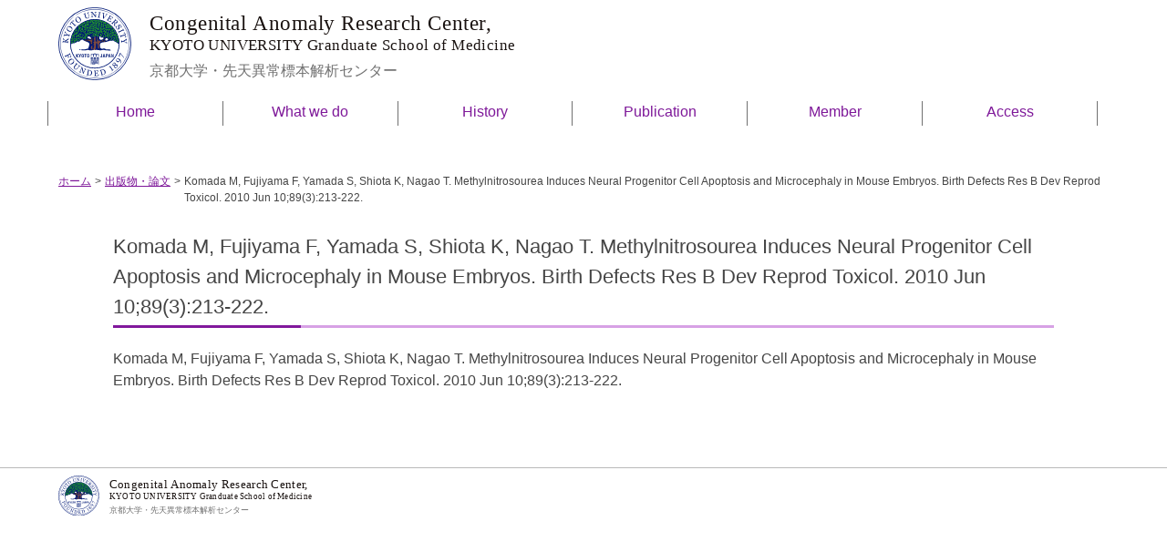

--- FILE ---
content_type: text/html; charset=UTF-8
request_url: https://cac.med.kyoto-u.ac.jp/publications/2010/02/10/128/
body_size: 4808
content:
<!DOCTYPE html>
<html>
<head>
    <meta charset="UTF-8">
    <meta http-equiv="X-UA-Compatible" content="IE=edge">
    <meta name="viewport" content="width=device-width, initial-scale=1.0">
    <meta name='robots' content='index, follow, max-image-preview:large, max-snippet:-1, max-video-preview:-1' />
	<style>img:is([sizes="auto" i], [sizes^="auto," i]) { contain-intrinsic-size: 3000px 1500px }</style>
	
	<!-- This site is optimized with the Yoast SEO plugin v26.3 - https://yoast.com/wordpress/plugins/seo/ -->
	<title>Komada M, Fujiyama F, Yamada S, Shiota K, Nagao T. Methylnitrosourea Induces Neural Progenitor Cell Apoptosis and Microcephaly in Mouse Embryos. Birth Defects Res B Dev Reprod Toxicol. 2010 Jun 10;89(3):213-222. - 京都大学・先天異常標本解析センター</title>
	<link rel="canonical" href="https://cac.med.kyoto-u.ac.jp/publications/2010/02/10/128/" />
	<meta property="og:locale" content="ja_JP" />
	<meta property="og:type" content="article" />
	<meta property="og:title" content="Komada M, Fujiyama F, Yamada S, Shiota K, Nagao T. Methylnitrosourea Induces Neural Progenitor Cell Apoptosis and Microcephaly in Mouse Embryos. Birth Defects Res B Dev Reprod Toxicol. 2010 Jun 10;89(3):213-222. - 京都大学・先天異常標本解析センター" />
	<meta property="og:description" content="Komada M, Fujiyama F, Yamada S, Shiota K, Nagao T. Methylnitrosourea Induces Neural Progenitor Cell Apoptosis [&hellip;]" />
	<meta property="og:url" content="https://cac.med.kyoto-u.ac.jp/publications/2010/02/10/128/" />
	<meta property="og:site_name" content="京都大学・先天異常標本解析センター" />
	<meta property="article:modified_time" content="2023-02-27T22:02:40+00:00" />
	<meta name="twitter:card" content="summary_large_image" />
	<script type="application/ld+json" class="yoast-schema-graph">{"@context":"https://schema.org","@graph":[{"@type":"WebPage","@id":"https://cac.med.kyoto-u.ac.jp/publications/2010/02/10/128/","url":"https://cac.med.kyoto-u.ac.jp/publications/2010/02/10/128/","name":"Komada M, Fujiyama F, Yamada S, Shiota K, Nagao T. Methylnitrosourea Induces Neural Progenitor Cell Apoptosis and Microcephaly in Mouse Embryos. Birth Defects Res B Dev Reprod Toxicol. 2010 Jun 10;89(3):213-222. - 京都大学・先天異常標本解析センター","isPartOf":{"@id":"https://cac.med.kyoto-u.ac.jp/#website"},"datePublished":"2010-02-09T21:15:56+00:00","dateModified":"2023-02-27T22:02:40+00:00","breadcrumb":{"@id":"https://cac.med.kyoto-u.ac.jp/publications/2010/02/10/128/#breadcrumb"},"inLanguage":"ja","potentialAction":[{"@type":"ReadAction","target":["https://cac.med.kyoto-u.ac.jp/publications/2010/02/10/128/"]}]},{"@type":"BreadcrumbList","@id":"https://cac.med.kyoto-u.ac.jp/publications/2010/02/10/128/#breadcrumb","itemListElement":[{"@type":"ListItem","position":1,"name":"ホーム","item":"https://cac.med.kyoto-u.ac.jp/"},{"@type":"ListItem","position":2,"name":"出版物・論文","item":"https://cac.med.kyoto-u.ac.jp/publications/"},{"@type":"ListItem","position":3,"name":"Komada M, Fujiyama F, Yamada S, Shiota K, Nagao T. Methylnitrosourea Induces Neural Progenitor Cell Apoptosis and Microcephaly in Mouse Embryos. Birth Defects Res B Dev Reprod Toxicol. 2010 Jun 10;89(3):213-222."}]},{"@type":"WebSite","@id":"https://cac.med.kyoto-u.ac.jp/#website","url":"https://cac.med.kyoto-u.ac.jp/","name":"京都大学・先天異常標本解析センター","description":"先天異常は、基礎医学（発生学、形態学、分子生物学など）と臨床医学（産婦人科学、小児科学、形成外科など）、疫学などの知識を結集して行うべき学際的な研究分野です。","potentialAction":[{"@type":"SearchAction","target":{"@type":"EntryPoint","urlTemplate":"https://cac.med.kyoto-u.ac.jp/?s={search_term_string}"},"query-input":{"@type":"PropertyValueSpecification","valueRequired":true,"valueName":"search_term_string"}}],"inLanguage":"ja"}]}</script>
	<!-- / Yoast SEO plugin. -->


<link rel='dns-prefetch' href='//unpkg.com' />
<link rel='stylesheet' id='wp-block-library-css' href='https://cac.med.kyoto-u.ac.jp/system/wp-includes/css/dist/block-library/style.min.css?ver=6.8.3' type='text/css' media='all' />
<style id='classic-theme-styles-inline-css' type='text/css'>
/*! This file is auto-generated */
.wp-block-button__link{color:#fff;background-color:#32373c;border-radius:9999px;box-shadow:none;text-decoration:none;padding:calc(.667em + 2px) calc(1.333em + 2px);font-size:1.125em}.wp-block-file__button{background:#32373c;color:#fff;text-decoration:none}
</style>
<style id='safe-svg-svg-icon-style-inline-css' type='text/css'>
.safe-svg-cover{text-align:center}.safe-svg-cover .safe-svg-inside{display:inline-block;max-width:100%}.safe-svg-cover svg{fill:currentColor;height:100%;max-height:100%;max-width:100%;width:100%}

</style>
<style id='global-styles-inline-css' type='text/css'>
:root{--wp--preset--aspect-ratio--square: 1;--wp--preset--aspect-ratio--4-3: 4/3;--wp--preset--aspect-ratio--3-4: 3/4;--wp--preset--aspect-ratio--3-2: 3/2;--wp--preset--aspect-ratio--2-3: 2/3;--wp--preset--aspect-ratio--16-9: 16/9;--wp--preset--aspect-ratio--9-16: 9/16;--wp--preset--color--black: #000000;--wp--preset--color--cyan-bluish-gray: #abb8c3;--wp--preset--color--white: #ffffff;--wp--preset--color--pale-pink: #f78da7;--wp--preset--color--vivid-red: #cf2e2e;--wp--preset--color--luminous-vivid-orange: #ff6900;--wp--preset--color--luminous-vivid-amber: #fcb900;--wp--preset--color--light-green-cyan: #7bdcb5;--wp--preset--color--vivid-green-cyan: #00d084;--wp--preset--color--pale-cyan-blue: #8ed1fc;--wp--preset--color--vivid-cyan-blue: #0693e3;--wp--preset--color--vivid-purple: #9b51e0;--wp--preset--gradient--vivid-cyan-blue-to-vivid-purple: linear-gradient(135deg,rgba(6,147,227,1) 0%,rgb(155,81,224) 100%);--wp--preset--gradient--light-green-cyan-to-vivid-green-cyan: linear-gradient(135deg,rgb(122,220,180) 0%,rgb(0,208,130) 100%);--wp--preset--gradient--luminous-vivid-amber-to-luminous-vivid-orange: linear-gradient(135deg,rgba(252,185,0,1) 0%,rgba(255,105,0,1) 100%);--wp--preset--gradient--luminous-vivid-orange-to-vivid-red: linear-gradient(135deg,rgba(255,105,0,1) 0%,rgb(207,46,46) 100%);--wp--preset--gradient--very-light-gray-to-cyan-bluish-gray: linear-gradient(135deg,rgb(238,238,238) 0%,rgb(169,184,195) 100%);--wp--preset--gradient--cool-to-warm-spectrum: linear-gradient(135deg,rgb(74,234,220) 0%,rgb(151,120,209) 20%,rgb(207,42,186) 40%,rgb(238,44,130) 60%,rgb(251,105,98) 80%,rgb(254,248,76) 100%);--wp--preset--gradient--blush-light-purple: linear-gradient(135deg,rgb(255,206,236) 0%,rgb(152,150,240) 100%);--wp--preset--gradient--blush-bordeaux: linear-gradient(135deg,rgb(254,205,165) 0%,rgb(254,45,45) 50%,rgb(107,0,62) 100%);--wp--preset--gradient--luminous-dusk: linear-gradient(135deg,rgb(255,203,112) 0%,rgb(199,81,192) 50%,rgb(65,88,208) 100%);--wp--preset--gradient--pale-ocean: linear-gradient(135deg,rgb(255,245,203) 0%,rgb(182,227,212) 50%,rgb(51,167,181) 100%);--wp--preset--gradient--electric-grass: linear-gradient(135deg,rgb(202,248,128) 0%,rgb(113,206,126) 100%);--wp--preset--gradient--midnight: linear-gradient(135deg,rgb(2,3,129) 0%,rgb(40,116,252) 100%);--wp--preset--font-size--small: 13px;--wp--preset--font-size--medium: 20px;--wp--preset--font-size--large: 36px;--wp--preset--font-size--x-large: 42px;--wp--preset--spacing--20: 0.44rem;--wp--preset--spacing--30: 0.67rem;--wp--preset--spacing--40: 1rem;--wp--preset--spacing--50: 1.5rem;--wp--preset--spacing--60: 2.25rem;--wp--preset--spacing--70: 3.38rem;--wp--preset--spacing--80: 5.06rem;--wp--preset--shadow--natural: 6px 6px 9px rgba(0, 0, 0, 0.2);--wp--preset--shadow--deep: 12px 12px 50px rgba(0, 0, 0, 0.4);--wp--preset--shadow--sharp: 6px 6px 0px rgba(0, 0, 0, 0.2);--wp--preset--shadow--outlined: 6px 6px 0px -3px rgba(255, 255, 255, 1), 6px 6px rgba(0, 0, 0, 1);--wp--preset--shadow--crisp: 6px 6px 0px rgba(0, 0, 0, 1);}:where(.is-layout-flex){gap: 0.5em;}:where(.is-layout-grid){gap: 0.5em;}body .is-layout-flex{display: flex;}.is-layout-flex{flex-wrap: wrap;align-items: center;}.is-layout-flex > :is(*, div){margin: 0;}body .is-layout-grid{display: grid;}.is-layout-grid > :is(*, div){margin: 0;}:where(.wp-block-columns.is-layout-flex){gap: 2em;}:where(.wp-block-columns.is-layout-grid){gap: 2em;}:where(.wp-block-post-template.is-layout-flex){gap: 1.25em;}:where(.wp-block-post-template.is-layout-grid){gap: 1.25em;}.has-black-color{color: var(--wp--preset--color--black) !important;}.has-cyan-bluish-gray-color{color: var(--wp--preset--color--cyan-bluish-gray) !important;}.has-white-color{color: var(--wp--preset--color--white) !important;}.has-pale-pink-color{color: var(--wp--preset--color--pale-pink) !important;}.has-vivid-red-color{color: var(--wp--preset--color--vivid-red) !important;}.has-luminous-vivid-orange-color{color: var(--wp--preset--color--luminous-vivid-orange) !important;}.has-luminous-vivid-amber-color{color: var(--wp--preset--color--luminous-vivid-amber) !important;}.has-light-green-cyan-color{color: var(--wp--preset--color--light-green-cyan) !important;}.has-vivid-green-cyan-color{color: var(--wp--preset--color--vivid-green-cyan) !important;}.has-pale-cyan-blue-color{color: var(--wp--preset--color--pale-cyan-blue) !important;}.has-vivid-cyan-blue-color{color: var(--wp--preset--color--vivid-cyan-blue) !important;}.has-vivid-purple-color{color: var(--wp--preset--color--vivid-purple) !important;}.has-black-background-color{background-color: var(--wp--preset--color--black) !important;}.has-cyan-bluish-gray-background-color{background-color: var(--wp--preset--color--cyan-bluish-gray) !important;}.has-white-background-color{background-color: var(--wp--preset--color--white) !important;}.has-pale-pink-background-color{background-color: var(--wp--preset--color--pale-pink) !important;}.has-vivid-red-background-color{background-color: var(--wp--preset--color--vivid-red) !important;}.has-luminous-vivid-orange-background-color{background-color: var(--wp--preset--color--luminous-vivid-orange) !important;}.has-luminous-vivid-amber-background-color{background-color: var(--wp--preset--color--luminous-vivid-amber) !important;}.has-light-green-cyan-background-color{background-color: var(--wp--preset--color--light-green-cyan) !important;}.has-vivid-green-cyan-background-color{background-color: var(--wp--preset--color--vivid-green-cyan) !important;}.has-pale-cyan-blue-background-color{background-color: var(--wp--preset--color--pale-cyan-blue) !important;}.has-vivid-cyan-blue-background-color{background-color: var(--wp--preset--color--vivid-cyan-blue) !important;}.has-vivid-purple-background-color{background-color: var(--wp--preset--color--vivid-purple) !important;}.has-black-border-color{border-color: var(--wp--preset--color--black) !important;}.has-cyan-bluish-gray-border-color{border-color: var(--wp--preset--color--cyan-bluish-gray) !important;}.has-white-border-color{border-color: var(--wp--preset--color--white) !important;}.has-pale-pink-border-color{border-color: var(--wp--preset--color--pale-pink) !important;}.has-vivid-red-border-color{border-color: var(--wp--preset--color--vivid-red) !important;}.has-luminous-vivid-orange-border-color{border-color: var(--wp--preset--color--luminous-vivid-orange) !important;}.has-luminous-vivid-amber-border-color{border-color: var(--wp--preset--color--luminous-vivid-amber) !important;}.has-light-green-cyan-border-color{border-color: var(--wp--preset--color--light-green-cyan) !important;}.has-vivid-green-cyan-border-color{border-color: var(--wp--preset--color--vivid-green-cyan) !important;}.has-pale-cyan-blue-border-color{border-color: var(--wp--preset--color--pale-cyan-blue) !important;}.has-vivid-cyan-blue-border-color{border-color: var(--wp--preset--color--vivid-cyan-blue) !important;}.has-vivid-purple-border-color{border-color: var(--wp--preset--color--vivid-purple) !important;}.has-vivid-cyan-blue-to-vivid-purple-gradient-background{background: var(--wp--preset--gradient--vivid-cyan-blue-to-vivid-purple) !important;}.has-light-green-cyan-to-vivid-green-cyan-gradient-background{background: var(--wp--preset--gradient--light-green-cyan-to-vivid-green-cyan) !important;}.has-luminous-vivid-amber-to-luminous-vivid-orange-gradient-background{background: var(--wp--preset--gradient--luminous-vivid-amber-to-luminous-vivid-orange) !important;}.has-luminous-vivid-orange-to-vivid-red-gradient-background{background: var(--wp--preset--gradient--luminous-vivid-orange-to-vivid-red) !important;}.has-very-light-gray-to-cyan-bluish-gray-gradient-background{background: var(--wp--preset--gradient--very-light-gray-to-cyan-bluish-gray) !important;}.has-cool-to-warm-spectrum-gradient-background{background: var(--wp--preset--gradient--cool-to-warm-spectrum) !important;}.has-blush-light-purple-gradient-background{background: var(--wp--preset--gradient--blush-light-purple) !important;}.has-blush-bordeaux-gradient-background{background: var(--wp--preset--gradient--blush-bordeaux) !important;}.has-luminous-dusk-gradient-background{background: var(--wp--preset--gradient--luminous-dusk) !important;}.has-pale-ocean-gradient-background{background: var(--wp--preset--gradient--pale-ocean) !important;}.has-electric-grass-gradient-background{background: var(--wp--preset--gradient--electric-grass) !important;}.has-midnight-gradient-background{background: var(--wp--preset--gradient--midnight) !important;}.has-small-font-size{font-size: var(--wp--preset--font-size--small) !important;}.has-medium-font-size{font-size: var(--wp--preset--font-size--medium) !important;}.has-large-font-size{font-size: var(--wp--preset--font-size--large) !important;}.has-x-large-font-size{font-size: var(--wp--preset--font-size--x-large) !important;}
:where(.wp-block-post-template.is-layout-flex){gap: 1.25em;}:where(.wp-block-post-template.is-layout-grid){gap: 1.25em;}
:where(.wp-block-columns.is-layout-flex){gap: 2em;}:where(.wp-block-columns.is-layout-grid){gap: 2em;}
:root :where(.wp-block-pullquote){font-size: 1.5em;line-height: 1.6;}
</style>
<link rel='stylesheet' id='toc-screen-css' href='https://cac.med.kyoto-u.ac.jp/system/wp-content/plugins/table-of-contents-plus/screen.min.css?ver=2411.1' type='text/css' media='all' />
<link rel='stylesheet' id='sanitize-css' href='https://unpkg.com/sanitize.css?ver=6.8.3' type='text/css' media='all' />
<link rel='stylesheet' id='swiper-css' href='https://unpkg.com/swiper@8/swiper-bundle.min.css?ver=6.8.3' type='text/css' media='all' />
<link rel='stylesheet' id='theme-style-css' href='https://cac.med.kyoto-u.ac.jp/system/wp-content/themes/cac/style.css?ver=6.8.3' type='text/css' media='all' />
<link rel='stylesheet' id='wp-pagenavi-css' href='https://cac.med.kyoto-u.ac.jp/system/wp-content/plugins/wp-pagenavi/pagenavi-css.css?ver=2.70' type='text/css' media='all' />
<script type="text/javascript" src="https://cac.med.kyoto-u.ac.jp/system/wp-includes/js/jquery/jquery.min.js?ver=3.7.1" id="jquery-core-js"></script>
<script type="text/javascript" src="https://cac.med.kyoto-u.ac.jp/system/wp-includes/js/jquery/jquery-migrate.min.js?ver=3.4.1" id="jquery-migrate-js"></script>
<link rel="https://api.w.org/" href="https://cac.med.kyoto-u.ac.jp/wp-json/" /><link rel="alternate" title="JSON" type="application/json" href="https://cac.med.kyoto-u.ac.jp/wp-json/wp/v2/publications/128" /><link rel="EditURI" type="application/rsd+xml" title="RSD" href="https://cac.med.kyoto-u.ac.jp/system/xmlrpc.php?rsd" />
<link rel='shortlink' href='https://cac.med.kyoto-u.ac.jp/?p=128' />
<link rel="alternate" title="oEmbed (JSON)" type="application/json+oembed" href="https://cac.med.kyoto-u.ac.jp/wp-json/oembed/1.0/embed?url=https%3A%2F%2Fcac.med.kyoto-u.ac.jp%2Fpublications%2F2010%2F02%2F10%2F128%2F" />
<link rel="alternate" title="oEmbed (XML)" type="text/xml+oembed" href="https://cac.med.kyoto-u.ac.jp/wp-json/oembed/1.0/embed?url=https%3A%2F%2Fcac.med.kyoto-u.ac.jp%2Fpublications%2F2010%2F02%2F10%2F128%2F&#038;format=xml" />
<style type="text/css">.broken_link, a.broken_link {
	text-decoration: line-through;
}</style><link rel="icon" href="https://cac.med.kyoto-u.ac.jp/system/wp-content/uploads/2024/11/kyodai_logo.png" sizes="32x32" />
<link rel="icon" href="https://cac.med.kyoto-u.ac.jp/system/wp-content/uploads/2024/11/kyodai_logo.png" sizes="192x192" />
<link rel="apple-touch-icon" href="https://cac.med.kyoto-u.ac.jp/system/wp-content/uploads/2024/11/kyodai_logo.png" />
<meta name="msapplication-TileImage" content="https://cac.med.kyoto-u.ac.jp/system/wp-content/uploads/2024/11/kyodai_logo.png" />
    <link rel="icon" href="https://cac.med.kyoto-u.ac.jp/system/wp-content/themes/cac/common/images/favicon.ico" />
</head>
<body id="top" class="wp-singular publications-template-default single single-publications postid-128 wp-theme-cac">
<div class="wrapper container">
        <header class="is-vcentered">
          <p class="main-logo"><a href="https://cac.med.kyoto-u.ac.jp"><img src="https://cac.med.kyoto-u.ac.jp/system/wp-content/themes/cac/common/images/logo.svg" alt="京都大学・先天異常標本解析センター"></a></p>
          </header>
    <div class="columns nav_Area">
        <nav class="column is-12 columns">
            <ul class="is-flex is-justify-content-space-around is-align-items-center main_nav column is-12">
              <li><a href="https://cac.med.kyoto-u.ac.jp/">Home</a></li>
<li><a href="https://cac.med.kyoto-u.ac.jp/what-we-do/">What we do</a></li>
<li><a href="https://cac.med.kyoto-u.ac.jp/history/">History</a></li>
<li><a href="https://cac.med.kyoto-u.ac.jp/publications/">Publication</a></li>
<li><a href="https://cac.med.kyoto-u.ac.jp/member/">Member</a></li>
<li><a href="https://cac.med.kyoto-u.ac.jp/access/">Access</a></li>
          </ul>
        </nav>
</div><div class="container">
<div class="main_Area">
    <ul class="breadcrumb-list is-hidden-touch"><!-- Breadcrumb NavXT 7.4.1 -->
<li><a href="https://cac.med.kyoto-u.ac.jp">ホーム</a></li><span> &gt; </span><li><a href="https://cac.med.kyoto-u.ac.jp/publications/">出版物・論文</a></li><span> &gt; </span><li>Komada M, Fujiyama F, Yamada S, Shiota K, Nagao T. Methylnitrosourea Induces Neural Progenitor Cell Apoptosis and Microcephaly in Mouse Embryos. Birth Defects Res B Dev Reprod Toxicol. 2010 Jun 10;89(3):213-222.</li></ul><section class="hero">
    <div class="hero-body">
        <!-- column -->
<main class="column">
                    <h2 class="title-01">Komada M, Fujiyama F, Yamada S, Shiota K, Nagao T. Methylnitrosourea Induces Neural Progenitor Cell Apoptosis and Microcephaly in Mouse Embryos. Birth Defects Res B Dev Reprod Toxicol. 2010 Jun 10;89(3):213-222.</h2> 
        <p>Komada M, Fujiyama F, Yamada S, Shiota K, Nagao T. Methylnitrosourea Induces Neural Progenitor Cell Apoptosis and Microcephaly in Mouse Embryos. Birth Defects Res B Dev Reprod Toxicol. 2010 Jun 10;89(3):213-222.</p>
            </main>

    </div>
</section>

</div>
</div>
</div>
<footer>
	<div class="container">
    <p><img src="https://cac.med.kyoto-u.ac.jp/system/wp-content/themes/cac/common/images/logo.svg" alt="京都大学・先天異常標本解析センター"></p>
    <ul class="main_nav column is-2 has-text-right">
              	</ul></div>
</footer>
<script type="speculationrules">
{"prefetch":[{"source":"document","where":{"and":[{"href_matches":"\/*"},{"not":{"href_matches":["\/system\/wp-*.php","\/system\/wp-admin\/*","\/system\/wp-content\/uploads\/*","\/system\/wp-content\/*","\/system\/wp-content\/plugins\/*","\/system\/wp-content\/themes\/cac\/*","\/*\\?(.+)"]}},{"not":{"selector_matches":"a[rel~=\"nofollow\"]"}},{"not":{"selector_matches":".no-prefetch, .no-prefetch a"}}]},"eagerness":"conservative"}]}
</script>
<script type="text/javascript" id="toc-front-js-extra">
/* <![CDATA[ */
var tocplus = {"visibility_show":"show","visibility_hide":"hide","width":"Auto"};
/* ]]> */
</script>
<script type="text/javascript" src="https://cac.med.kyoto-u.ac.jp/system/wp-content/plugins/table-of-contents-plus/front.min.js?ver=2411.1" id="toc-front-js"></script>
<script type="text/javascript" id="no-right-click-images-admin-js-extra">
/* <![CDATA[ */
var nrci_opts = {"gesture":"1","drag":"1","touch":"1","admin":"1"};
/* ]]> */
</script>
<script type="text/javascript" src="https://cac.med.kyoto-u.ac.jp/system/wp-content/plugins/no-right-click-images-plugin/js/no-right-click-images-frontend.js?ver=4.1" id="no-right-click-images-admin-js"></script>
<script type="text/javascript" src="https://code.jquery.com/jquery-3.6.3.min.js?ver=1" id="jquey-js"></script>
<script type="text/javascript" src="https://cac.med.kyoto-u.ac.jp/system/wp-content/themes/cac/common/js/common.js?ver=1" id="uikit-js"></script>
  </body>
</html>

--- FILE ---
content_type: text/css
request_url: https://cac.med.kyoto-u.ac.jp/system/wp-content/themes/cac/style.css?ver=6.8.3
body_size: 104
content:
@charset "UTF-8";
/*
Theme Name: 京都大学・先天異常標本解析センター
Version: 1.0.0
Author: Hiroto Ueda (coban.lab)
Author URI: https://cobanlab.net
*/

@import url("common/css/common.css");

--- FILE ---
content_type: image/svg+xml
request_url: https://cac.med.kyoto-u.ac.jp/system/wp-content/themes/cac/common/images/logo.svg
body_size: 47731
content:
<svg xmlns="http://www.w3.org/2000/svg" width="516" height="80" viewBox="0 0 516 80">
  <g id="グループ_81" data-name="グループ 81" transform="translate(-139 -27)">
    <g id="グループ_29" data-name="グループ 29" transform="translate(-2507.972 -5589.131)">
      <path id="パス_1" data-name="パス 1" d="M2703.627,5663.763l-.35,1.4-.788,1.141.438,2.8-.7.614-.527,3.681-1.665.437-.964,2.893,1.4,2.016,2.324-.229,5.125-.383,1.84-.352-.613-5.7,1.84-2.1-1.227-1.928-1.139-.438-.438-2.979-.877-.612-2.541-.438Z" transform="translate(-17.092 -15.569)" fill="#814b3e"/>
      <g id="グループ_1" data-name="グループ 1" transform="translate(2666.37 5667.414)">
        <path id="パス_2" data-name="パス 2" d="M2676.585,5694.04h.011l.939-1.479h.807l-1,1.581,1.116,2.108h-.837l-.76-1.513-.274.419v1.094h-.743v-3.689h.743Z" transform="translate(-2675.842 -5692.488)" fill="#001976"/>
        <path id="パス_3" data-name="パス 3" d="M2681.4,5693.987h.011l.516-1.427h.806l-.956,2.237v1.453h-.742V5694.8l-.957-2.237h.836Z" transform="translate(-2677.23 -5692.488)" fill="#001976"/>
        <path id="パス_4" data-name="パス 4" d="M2684.814,5693.6a1.708,1.708,0,0,1,.171-.607.946.946,0,0,1,.381-.4,1.649,1.649,0,0,1,1.337,0,.969.969,0,0,1,.382.4,1.738,1.738,0,0,1,.171.607,7.994,7.994,0,0,1,0,1.549,1.74,1.74,0,0,1-.171.6.937.937,0,0,1-.382.388,1.737,1.737,0,0,1-1.337,0,.916.916,0,0,1-.381-.388,1.709,1.709,0,0,1-.171-.6,7.555,7.555,0,0,1,0-1.549m.721,1.4a1.75,1.75,0,0,0,.073.424.463.463,0,0,0,.157.238.515.515,0,0,0,.538,0,.466.466,0,0,0,.156-.238,1.786,1.786,0,0,0,.073-.424c.011-.172.018-.384.018-.631s-.007-.458-.018-.63a1.859,1.859,0,0,0-.073-.424.465.465,0,0,0-.156-.239.515.515,0,0,0-.538,0,.463.463,0,0,0-.157.239,1.819,1.819,0,0,0-.073.424c-.013.172-.017.382-.017.63s0,.459.017.631" transform="translate(-2678.772 -5692.453)" fill="#001976"/>
        <path id="パス_5" data-name="パス 5" d="M2691.7,5693.175h-.806v3.075h-.742v-3.075h-.806v-.614h2.354Z" transform="translate(-2680.271 -5692.488)" fill="#001976"/>
        <path id="パス_6" data-name="パス 6" d="M2693.7,5693.6a1.733,1.733,0,0,1,.171-.607.961.961,0,0,1,.381-.4,1.65,1.65,0,0,1,1.338,0,.953.953,0,0,1,.381.4,1.693,1.693,0,0,1,.171.607,7.555,7.555,0,0,1,0,1.549,1.694,1.694,0,0,1-.171.6.922.922,0,0,1-.381.388,1.739,1.739,0,0,1-1.338,0,.93.93,0,0,1-.381-.388,1.735,1.735,0,0,1-.171-.6,7.744,7.744,0,0,1,0-1.549m.722,1.4a1.679,1.679,0,0,0,.074.424.465.465,0,0,0,.156.238.515.515,0,0,0,.538,0,.472.472,0,0,0,.157-.238,1.718,1.718,0,0,0,.073-.424c.012-.172.018-.384.018-.631s-.006-.458-.018-.63a1.784,1.784,0,0,0-.073-.424.471.471,0,0,0-.157-.239.515.515,0,0,0-.538,0,.464.464,0,0,0-.156.239,1.743,1.743,0,0,0-.074.424c-.012.172-.019.382-.019.63s.007.459.019.631" transform="translate(-2681.689 -5692.453)" fill="#001976"/>
      </g>
      <g id="グループ_2" data-name="グループ 2" transform="translate(2692.843 5667.485)">
        <path id="パス_7" data-name="パス 7" d="M2717.322,5695.215a1.1,1.1,0,0,1-.274.841,1.211,1.211,0,0,1-.835.249,1.229,1.229,0,0,1-.482-.079.723.723,0,0,1-.3-.228.883.883,0,0,1-.153-.345,2,2,0,0,1-.041-.413v-.16h.677v.114a1.1,1.1,0,0,0,.066.436.318.318,0,0,0,.531,0,1.07,1.07,0,0,0,.065-.436v-2.636h.743Z" transform="translate(-2715.239 -5692.559)" fill="#001976"/>
        <path id="パス_8" data-name="パス 8" d="M2721.223,5692.559l.977,3.69h-.775l-.171-.774h-.982l-.17.774h-.774l.976-3.69Zm-.1,2.3-.357-1.66h-.01l-.357,1.66Z" transform="translate(-2716.581 -5692.559)" fill="#001976"/>
        <path id="パス_9" data-name="パス 9" d="M2725.864,5692.559a1.067,1.067,0,0,1,.478.1.869.869,0,0,1,.314.25,1.017,1.017,0,0,1,.171.354,1.7,1.7,0,0,1,.05.407,1.327,1.327,0,0,1-.085.5.879.879,0,0,1-.239.347.979.979,0,0,1-.37.2,1.642,1.642,0,0,1-.482.065h-.4v1.47h-.744v-3.69Zm-.228,1.673a.5.5,0,0,0,.361-.135.563.563,0,0,0,.138-.418.644.644,0,0,0-.12-.424.489.489,0,0,0-.4-.146h-.312v1.124Z" transform="translate(-2718.297 -5692.559)" fill="#001976"/>
        <path id="パス_10" data-name="パス 10" d="M2730.279,5692.559l.977,3.69h-.775l-.17-.774h-.981l-.171.774h-.775l.976-3.69Zm-.1,2.3-.356-1.66h-.012l-.356,1.66Z" transform="translate(-2719.551 -5692.559)" fill="#001976"/>
        <path id="パス_11" data-name="パス 11" d="M2735.3,5695.086h.008v-2.528h.678v3.69h-.848l-.91-2.584h-.01v2.584h-.679v-3.69h.86Z" transform="translate(-2721.244 -5692.559)" fill="#001976"/>
      </g>
      <g id="グループ_4" data-name="グループ 4" transform="translate(2651.686 5621.017)">
        <path id="パス_12" data-name="パス 12" d="M2660.6,5666.217l-.183,1.684q-.8.407-1.6.92t-1.565,1.092l-.012.109,2.08.226a.573.573,0,0,0,.256-.025.385.385,0,0,0,.2-.169,1.457,1.457,0,0,0,.1-.239,1.54,1.54,0,0,0,.076-.3l.294.033-.268,2.467-.293-.031c0-.065,0-.162.005-.285a.9.9,0,0,0-.022-.269.371.371,0,0,0-.142-.2.554.554,0,0,0-.256-.085l-4.33-.47a.6.6,0,0,0-.255.022.38.38,0,0,0-.194.173,1.721,1.721,0,0,0-.126.261,1.655,1.655,0,0,0-.082.269l-.292-.032.268-2.47.292.032a1.992,1.992,0,0,0,.007.294,2.044,2.044,0,0,0,.035.265.313.313,0,0,0,.149.209.646.646,0,0,0,.253.077l2.078.225.011-.084c-.187-.277-.385-.55-.59-.823s-.414-.516-.624-.743a6.967,6.967,0,0,0-.564-.556.765.765,0,0,0-.395-.2.119.119,0,0,0-.114.066.79.79,0,0,0-.085.174,1.876,1.876,0,0,0-.056.208c-.009.062-.019.113-.026.152l-.294-.032.245-2.256.292.03c0,.009,0,.027,0,.056s0,.062,0,.1a1.036,1.036,0,0,0,0,.121c0,.042.009.094.013.159a1.541,1.541,0,0,0,.076.32.8.8,0,0,0,.156.282c.3.329.612.672.929,1.024s.607.7.864,1.042q.8-.566,1.363-.932t1.214-.779a2.043,2.043,0,0,0,.405-.322,2.343,2.343,0,0,0,.239-.29,1.017,1.017,0,0,0,.116-.264,2.131,2.131,0,0,0,.063-.272Z" transform="translate(-2653.988 -5637.348)" fill="#001976"/>
        <path id="パス_13" data-name="パス 13" d="M2657.469,5655.495a1,1,0,0,0-.016.236.836.836,0,0,0,.028.247,1.523,1.523,0,0,0,.079.264,2.175,2.175,0,0,0,.2.308q.341.463.71.878t.94,1.049a2.214,2.214,0,0,0,.351.334,1.642,1.642,0,0,0,.441.2l1.094.362a.537.537,0,0,0,.272.024.444.444,0,0,0,.238-.144,2.56,2.56,0,0,0,.179-.277,2.337,2.337,0,0,0,.166-.336l.281.092-.884,2.684-.281-.094c.019-.076.047-.194.083-.35a1.359,1.359,0,0,0,.044-.337.4.4,0,0,0-.1-.256.6.6,0,0,0-.24-.139l-1.4-.46a.817.817,0,0,0-.262,0c-.131.015-.28.036-.443.062q-.549.087-1.191.2c-.428.076-.795.143-1.1.2a2.359,2.359,0,0,0-.423.121,1.27,1.27,0,0,0-.285.167.873.873,0,0,0-.169.2,1.792,1.792,0,0,0-.12.23l-.28-.092.8-2.434.281.092a2.712,2.712,0,0,0-.136.6c0,.124.021.194.079.213a.256.256,0,0,0,.092,0c.044,0,.1-.008.173-.017s.176-.028.281-.046l.306-.05c.281-.046.563-.1.843-.148s.649-.12,1.1-.2c-.541-.646-.964-1.145-1.271-1.49a2.7,2.7,0,0,0-.574-.559.191.191,0,0,0-.173.021.484.484,0,0,0-.15.152,1.377,1.377,0,0,0-.125.239c-.037.09-.072.17-.106.247l-.28-.092.656-1.992Z" transform="translate(-2654.448 -5633.901)" fill="#001976"/>
        <path id="パス_14" data-name="パス 14" d="M2662.807,5647.1a2.922,2.922,0,0,1,1.18-.025,3.591,3.591,0,0,1,1.232.469,3.5,3.5,0,0,1,1,.86,2.866,2.866,0,0,1,.533,1.056,2.8,2.8,0,0,1,.072,1.109,2.893,2.893,0,0,1-.379,1.07,2.846,2.846,0,0,1-.795.877,2.677,2.677,0,0,1-1.03.452,2.945,2.945,0,0,1-1.165.006,3.793,3.793,0,0,1-2.2-1.315,3.071,3.071,0,0,1-.531-1.053,2.724,2.724,0,0,1-.074-1.121,2.906,2.906,0,0,1,1.144-1.92,2.689,2.689,0,0,1,1.011-.467m3.348,2.719a2.828,2.828,0,0,0-.575-.745,5.483,5.483,0,0,0-1.924-1.126,2.81,2.81,0,0,0-.939-.146,1.674,1.674,0,0,0-.783.22,1.718,1.718,0,0,0-.828,1.455,1.808,1.808,0,0,0,.239.819,3.029,3.029,0,0,0,.591.719,5.025,5.025,0,0,0,.853.625,5.1,5.1,0,0,0,1.005.469,2.806,2.806,0,0,0,.93.146,1.712,1.712,0,0,0,.8-.2,1.726,1.726,0,0,0,.841-1.425,1.662,1.662,0,0,0-.207-.814" transform="translate(-2656.165 -5631.154)" fill="#001976"/>
        <path id="パス_15" data-name="パス 15" d="M2670.293,5638.428l-.2.215a1.95,1.95,0,0,0-.357-.143,3.09,3.09,0,0,0-.439-.1,1.848,1.848,0,0,0-.437-.029.557.557,0,0,0-.32.1c-.068.057-.15.132-.245.226s-.181.181-.259.264l-.168.18,3.518,3.286a.57.57,0,0,0,.229.132.387.387,0,0,0,.272-.029,2.379,2.379,0,0,0,.277-.176,2.521,2.521,0,0,0,.3-.239l.216.2-1.939,2.076-.217-.2c.052-.062.127-.159.226-.292a1.273,1.273,0,0,0,.186-.291.428.428,0,0,0,.025-.26.509.509,0,0,0-.158-.237l-3.546-3.311-.168.179c-.059.063-.133.145-.219.243s-.164.2-.235.29a.534.534,0,0,0-.076.329,2.1,2.1,0,0,0,.056.434,2.79,2.79,0,0,0,.138.437,2.482,2.482,0,0,0,.164.339l-.2.216-1.191-1.113,3.581-3.834Z" transform="translate(-2657.772 -5627.967)" fill="#001976"/>
        <path id="パス_16" data-name="パス 16" d="M2678.23,5631.882a2.972,2.972,0,0,1,1.083.473,3.583,3.583,0,0,1,.922.941,3.511,3.511,0,0,1,.55,1.2,2.883,2.883,0,0,1,.042,1.183,2.742,2.742,0,0,1-.4,1.036,2.824,2.824,0,0,1-.79.813,2.857,2.857,0,0,1-1.089.466,2.709,2.709,0,0,1-1.125-.021,2.98,2.98,0,0,1-1.062-.481,3.6,3.6,0,0,1-.893-.912,3.471,3.471,0,0,1-.552-1.205,3.038,3.038,0,0,1-.042-1.178,2.7,2.7,0,0,1,.4-1.049,2.915,2.915,0,0,1,1.843-1.265,2.724,2.724,0,0,1,1.113,0m1.9,3.872a2.827,2.827,0,0,0-.212-.916,5.069,5.069,0,0,0-.53-.961,4.95,4.95,0,0,0-.746-.867,2.8,2.8,0,0,0-.792-.525,1.7,1.7,0,0,0-.8-.132,1.609,1.609,0,0,0-.779.293,1.565,1.565,0,0,0-.583.684,1.8,1.8,0,0,0-.124.845,2.95,2.95,0,0,0,.236.9,5.086,5.086,0,0,0,.512.925,4.952,4.952,0,0,0,.716.848,2.807,2.807,0,0,0,.784.521,1.713,1.713,0,0,0,.806.152,1.584,1.584,0,0,0,.806-.3,1.606,1.606,0,0,0,.555-.642,1.654,1.654,0,0,0,.153-.826" transform="translate(-2660.827 -5626.166)" fill="#001976"/>
        <path id="パス_17" data-name="パス 17" d="M2694.119,5624.458a2.123,2.123,0,0,0-.323.145,1.066,1.066,0,0,0-.322.234.6.6,0,0,0-.085.442,4.357,4.357,0,0,0,.148.735l.707,2.522a1.737,1.737,0,0,1,.033.9,1.811,1.811,0,0,1-.365.731,2.318,2.318,0,0,1-.594.509,2.727,2.727,0,0,1-.659.288,3.075,3.075,0,0,1-.973.125,2.142,2.142,0,0,1-.793-.178,1.59,1.59,0,0,1-.562-.417,1.519,1.519,0,0,1-.315-.589l-.961-3.43a.591.591,0,0,0-.113-.226.483.483,0,0,0-.241-.124,1.052,1.052,0,0,0-.29-.02,1.974,1.974,0,0,0-.273.032l-.08-.285,2.392-.669.079.285a2.1,2.1,0,0,0-.272.116,1.909,1.909,0,0,0-.234.131.307.307,0,0,0-.137.215.725.725,0,0,0,.023.261l.9,3.2a2.581,2.581,0,0,0,.187.475,1.342,1.342,0,0,0,.339.417,1.229,1.229,0,0,0,.538.245,1.754,1.754,0,0,0,.8-.07,1.872,1.872,0,0,0,.72-.355,1.323,1.323,0,0,0,.38-.512,1.457,1.457,0,0,0,.109-.528,1.85,1.85,0,0,0-.066-.506l-.667-2.377a3.428,3.428,0,0,0-.273-.721.625.625,0,0,0-.3-.324,1.17,1.17,0,0,0-.437-.051,2.73,2.73,0,0,0-.4.042l-.08-.286,2.376-.664Z" transform="translate(-2665.166 -5623.655)" fill="#001976"/>
        <path id="パス_18" data-name="パス 18" d="M2706.376,5623.7a2,2,0,0,0-.361.082,1.319,1.319,0,0,0-.35.142.608.608,0,0,0-.191.416,4.4,4.4,0,0,0-.027.767l.148,4.414-.376.012-3.793-4.805.105,3.109a3.869,3.869,0,0,0,.091.8.738.738,0,0,0,.216.392.981.981,0,0,0,.407.162,2.534,2.534,0,0,0,.405.071l.009.3-2.467.083-.01-.3a2.211,2.211,0,0,0,.38-.1,1.056,1.056,0,0,0,.333-.145.637.637,0,0,0,.19-.37,4.469,4.469,0,0,0,.025-.838l-.1-2.973a1.2,1.2,0,0,0-.081-.388.729.729,0,0,0-.193-.295,1.3,1.3,0,0,0-.422-.228,1.473,1.473,0,0,0-.426-.093l-.009-.3,1.729-.059,3.512,4.452-.1-2.851a3.726,3.726,0,0,0-.094-.8.644.644,0,0,0-.207-.367,1.453,1.453,0,0,0-.393-.144,2.159,2.159,0,0,0-.409-.07l-.009-.3,2.451-.083Z" transform="translate(-2669.045 -5623.402)" fill="#001976"/>
        <path id="パス_19" data-name="パス 19" d="M2713.774,5630.2l-2.671-.41.045-.29.329.024a1.282,1.282,0,0,0,.309,0,.427.427,0,0,0,.224-.12.487.487,0,0,0,.1-.253l.662-4.322a.57.57,0,0,0-.009-.252.376.376,0,0,0-.191-.2,2.245,2.245,0,0,0-.3-.143,2.009,2.009,0,0,0-.3-.1l.044-.292,2.67.409-.044.292a2.725,2.725,0,0,0-.314-.016,2.1,2.1,0,0,0-.324.021.335.335,0,0,0-.239.131.576.576,0,0,0-.093.244l-.663,4.319a.52.52,0,0,0,.023.254.418.418,0,0,0,.181.2,2.236,2.236,0,0,0,.275.117,2.093,2.093,0,0,0,.329.1Z" transform="translate(-2672.726 -5623.545)" fill="#001976"/>
        <path id="パス_20" data-name="パス 20" d="M2724.633,5627.082a1.178,1.178,0,0,0-.27-.039.913.913,0,0,0-.278.019.7.7,0,0,0-.293.143,2.874,2.874,0,0,0-.269.259q-.485.549-1.482,1.721t-2.062,2.449l-.332-.112c-.035-1.17-.067-2.295-.1-3.38s-.054-1.819-.069-2.2a.8.8,0,0,0-.054-.263,1.012,1.012,0,0,0-.15-.25.91.91,0,0,0-.206-.185,1.531,1.531,0,0,0-.23-.125l.094-.281,2.347.8-.095.279a3.574,3.574,0,0,0-.529-.111c-.147-.017-.233.013-.259.086a.437.437,0,0,0-.02.111c0,.044-.005.079-.005.107q.014.445.044,1.449t.085,2.862q.557-.645,1.3-1.522t1.005-1.216a3.374,3.374,0,0,0,.327-.455,1.614,1.614,0,0,0,.1-.222.2.2,0,0,0-.03-.183.734.734,0,0,0-.183-.179,1.726,1.726,0,0,0-.25-.154c-.085-.043-.174-.085-.265-.126l.094-.279,2.127.722Z" transform="translate(-2675.264 -5623.873)" fill="#001976"/>
        <path id="パス_21" data-name="パス 21" d="M2730.832,5635.306l-1.005,1.46-4.286-2.56.151-.252c.076.039.178.085.309.141a1.28,1.28,0,0,0,.264.092.39.39,0,0,0,.248-.047.573.573,0,0,0,.179-.2l2.224-3.725a.635.635,0,0,0,.088-.238.362.362,0,0,0-.076-.25,1.528,1.528,0,0,0-.213-.243,2.319,2.319,0,0,0-.238-.2l.152-.252,4,2.387-.747,1.253-.279-.168a1.984,1.984,0,0,0,.037-.777.9.9,0,0,0-.258-.615q-.1-.083-.255-.184c-.1-.067-.219-.141-.353-.219l-.811-.485-1.226,2.05.581.348a1.317,1.317,0,0,0,.439.19.634.634,0,0,0,.331-.039,1.108,1.108,0,0,0,.3-.2,2.116,2.116,0,0,0,.272-.287l.28.167-1.2,2.013-.28-.167a1.879,1.879,0,0,0,.142-.416,1.109,1.109,0,0,0,.037-.36.6.6,0,0,0-.146-.339,1.562,1.562,0,0,0-.353-.27l-.581-.346-.929,1.555a1.872,1.872,0,0,0-.187.388.385.385,0,0,0,0,.279.632.632,0,0,0,.2.245,4.917,4.917,0,0,0,.451.3l.315.187a3.263,3.263,0,0,0,.339.183,2.208,2.208,0,0,0,.314.119.529.529,0,0,0,.271.02,2.7,2.7,0,0,0,.666-.322,4.31,4.31,0,0,0,.547-.384Z" transform="translate(-2677.462 -5625.25)" fill="#001976"/>
        <path id="パス_22" data-name="パス 22" d="M2737.586,5643.439l-1.178-1.106c.122-.653.218-1.229.287-1.725s.127-1.017.177-1.565l-.462-.432-1.3,1.39a.653.653,0,0,0-.144.222.319.319,0,0,0,.029.263,1.328,1.328,0,0,0,.156.224c.082.1.154.179.217.242l-.2.215-1.845-1.73.2-.215.232.177a.9.9,0,0,0,.23.14.376.376,0,0,0,.243.006.58.58,0,0,0,.227-.16l2.987-3.184a.773.773,0,0,0,.15-.22.311.311,0,0,0-.023-.261,2.053,2.053,0,0,0-.15-.238,2.82,2.82,0,0,0-.18-.223l.2-.213,2.022,1.9a3.11,3.11,0,0,1,.469.548,1.93,1.93,0,0,1,.268.6,1.267,1.267,0,0,1,0,.609,1.32,1.32,0,0,1-.34.591,1.666,1.666,0,0,1-.5.377,1.282,1.282,0,0,1-.547.122,1.871,1.871,0,0,1-.553-.082,3.649,3.649,0,0,1-.587-.239c-.053.488-.1.9-.137,1.228s-.087.735-.141,1.21a2.043,2.043,0,0,0-.012.5,1.939,1.939,0,0,0,.083.351.994.994,0,0,0,.144.25,1.9,1.9,0,0,0,.177.216Zm1.442-4.8a1.1,1.1,0,0,0-.062-1.691l-.526-.5-1.774,1.892.406.381a1.318,1.318,0,0,0,1.957-.086" transform="translate(-2680.014 -5627.221)" fill="#001976"/>
        <path id="パス_23" data-name="パス 23" d="M2744.613,5648.522a1.422,1.422,0,0,1-.219.5,1.721,1.721,0,0,1-.429.415,1.677,1.677,0,0,1-1.417.281,2.106,2.106,0,0,1-1.266-.89,2.459,2.459,0,0,1-.354-.734,3.444,3.444,0,0,1-.145-.748l-.357.032-.2-.28,1.65-1.243.2.278a4.628,4.628,0,0,0-.425.605,2.422,2.422,0,0,0-.259.642,1.715,1.715,0,0,0-.032.652,1.465,1.465,0,0,0,.273.645,1.5,1.5,0,0,0,.356.371.894.894,0,0,0,.383.163.869.869,0,0,0,.387-.028,1.38,1.38,0,0,0,.4-.2,1.232,1.232,0,0,0,.478-1.329c-.048-.19-.1-.408-.168-.652s-.115-.459-.151-.645a1.989,1.989,0,0,1,.036-.991,1.564,1.564,0,0,1,.63-.79,1.49,1.49,0,0,1,.6-.257,1.672,1.672,0,0,1,.665.018,1.8,1.8,0,0,1,.618.275,2.106,2.106,0,0,1,.83,1.18,3.575,3.575,0,0,1,.1.664l.336-.026.2.28-1.616,1.182-.2-.279c.152-.184.292-.366.417-.552a2.329,2.329,0,0,0,.291-.576,1.423,1.423,0,0,0,.064-.592,1.307,1.307,0,0,0-.253-.61.993.993,0,0,0-.61-.413.818.818,0,0,0-.68.135,1.1,1.1,0,0,0-.426.522,1.331,1.331,0,0,0-.04.677,6.33,6.33,0,0,0,.141.645c.055.2.1.407.144.606a4.281,4.281,0,0,1,.078.545,1.923,1.923,0,0,1-.031.523" transform="translate(-2682.281 -5630.256)" fill="#001976"/>
        <path id="パス_24" data-name="パス 24" d="M2745.747,5656.1l-1.191-2.423.264-.131.168.285a1.225,1.225,0,0,0,.18.249.419.419,0,0,0,.224.117.483.483,0,0,0,.268-.061l3.925-1.931a.6.6,0,0,0,.2-.15.386.386,0,0,0,.053-.272,2.05,2.05,0,0,0-.055-.329,2.353,2.353,0,0,0-.091-.306l.265-.129,1.192,2.423-.265.13a2.759,2.759,0,0,0-.167-.266,2.344,2.344,0,0,0-.2-.254.339.339,0,0,0-.244-.12.6.6,0,0,0-.254.063l-3.921,1.928a.519.519,0,0,0-.2.166.423.423,0,0,0-.062.264,2.212,2.212,0,0,0,.061.292,2.318,2.318,0,0,0,.111.326Z" transform="translate(-2683.701 -5632.462)" fill="#001976"/>
        <path id="パス_25" data-name="パス 25" d="M2752.842,5662.724l-.084-.283a1.992,1.992,0,0,0,.305-.233,3.277,3.277,0,0,0,.313-.328,1.88,1.88,0,0,0,.245-.362.542.542,0,0,0,.075-.326,3.25,3.25,0,0,0-.07-.324c-.032-.13-.064-.248-.1-.357l-.071-.236-4.613,1.37a.549.549,0,0,0-.23.13.388.388,0,0,0-.113.249,2.358,2.358,0,0,0,.014.33,2.157,2.157,0,0,0,.054.378l-.283.083-.809-2.722.282-.085c.028.075.075.188.137.342a1.382,1.382,0,0,0,.157.306.43.43,0,0,0,.211.155.516.516,0,0,0,.286-.017l4.65-1.381-.069-.235c-.026-.084-.059-.189-.1-.314s-.087-.239-.134-.349a.515.515,0,0,0-.241-.233,2.178,2.178,0,0,0-.4-.17,2.674,2.674,0,0,0-.447-.1,2.453,2.453,0,0,0-.376-.03l-.083-.284,1.563-.463,1.493,5.029Z" transform="translate(-2684.659 -5634.5)" fill="#001976"/>
        <path id="パス_26" data-name="パス 26" d="M2755.6,5672.732a1.043,1.043,0,0,0-.079-.223.817.817,0,0,0-.125-.216,1.473,1.473,0,0,0-.176-.21,2.456,2.456,0,0,0-.309-.2q-.5-.287-1-.525c-.337-.157-.761-.354-1.278-.589a2.253,2.253,0,0,0-.456-.169,1.684,1.684,0,0,0-.482-.006l-1.149.1a.54.54,0,0,0-.259.085.422.422,0,0,0-.162.226,2.106,2.106,0,0,0-.054.325,2.278,2.278,0,0,0-.021.373l-.293.026-.253-2.812.294-.027c.012.08.034.2.064.357a1.228,1.228,0,0,0,.091.326.4.4,0,0,0,.192.2.579.579,0,0,0,.276.033l1.461-.132a.715.715,0,0,0,.241-.1c.115-.065.243-.143.382-.232.313-.2.651-.416,1.013-.656s.673-.446.931-.624a2.417,2.417,0,0,0,.342-.278,1.285,1.285,0,0,0,.194-.266.823.823,0,0,0,.075-.25,1.536,1.536,0,0,0,.02-.259l.294-.026.229,2.552-.293.026a2.7,2.7,0,0,0-.115-.6c-.044-.116-.1-.169-.156-.165a.281.281,0,0,0-.085.034c-.04.02-.092.049-.153.085s-.151.094-.241.152-.178.116-.261.168c-.24.154-.478.311-.716.471l-.931.624c.753.381,1.338.668,1.758.865a2.633,2.633,0,0,0,.749.287.208.208,0,0,0,.151-.087.534.534,0,0,0,.076-.2,1.434,1.434,0,0,0,.021-.269c0-.1,0-.187,0-.269l.293-.026.189,2.089Z" transform="translate(-2685.326 -5637.696)" fill="#001976"/>
        <g id="グループ_3" data-name="グループ 3" transform="translate(2.184 44.999)">
          <path id="パス_27" data-name="パス 27" d="M2663.316,5695.713l-.136-.3a2.159,2.159,0,0,0,.493-.635.923.923,0,0,0,.153-.666c-.027-.084-.064-.182-.107-.293s-.1-.235-.164-.374l-.423-.916-2.184,1.008.29.629a1.393,1.393,0,0,0,.263.414.748.748,0,0,0,.308.187.871.871,0,0,0,.329.02,1.728,1.728,0,0,0,.419-.093l.136.295-2.141.988-.137-.3a1.772,1.772,0,0,0,.35-.257,1.1,1.1,0,0,0,.245-.286.639.639,0,0,0,.061-.383,1.685,1.685,0,0,0-.143-.446l-.289-.628-1.9.875a.555.555,0,0,0-.207.156.409.409,0,0,0-.081.253,1.479,1.479,0,0,0,.051.284,2.141,2.141,0,0,0,.092.313l-.267.124-1.093-2.369.269-.122c.04.074.1.172.167.294a1.038,1.038,0,0,0,.159.23.377.377,0,0,0,.226.1.557.557,0,0,0,.262-.058l3.956-1.824a.631.631,0,0,0,.206-.147.36.36,0,0,0,.079-.25,1.4,1.4,0,0,0-.04-.319,2.273,2.273,0,0,0-.082-.3l.268-.124,1.976,4.285Z" transform="translate(-2657.238 -5690.511)" fill="#001976"/>
          <path id="パス_28" data-name="パス 28" d="M2669.644,5703.573a2.968,2.968,0,0,1-.416,1.105,3.592,3.592,0,0,1-.894.968,3.5,3.5,0,0,1-1.173.61,2.918,2.918,0,0,1-1.178.1,2.792,2.792,0,0,1-1.906-1.095,2.864,2.864,0,0,1-.521-1.066,2.7,2.7,0,0,1-.035-1.124,2.975,2.975,0,0,1,.425-1.085,3.6,3.6,0,0,1,.864-.937,3.5,3.5,0,0,1,1.177-.613,3.03,3.03,0,0,1,1.174-.1,2.717,2.717,0,0,1,1.069.35,2.9,2.9,0,0,1,1.356,1.775,2.7,2.7,0,0,1,.057,1.112m-3.77,2.1a2.779,2.779,0,0,0,.905-.257,5.444,5.444,0,0,0,1.76-1.366,2.791,2.791,0,0,0,.484-.818,1.7,1.7,0,0,0,.091-.808,1.6,1.6,0,0,0-.332-.765,1.574,1.574,0,0,0-.714-.546,1.85,1.85,0,0,0-.849-.083,2.99,2.99,0,0,0-.888.282,5.14,5.14,0,0,0-.9.559,4.906,4.906,0,0,0-.808.757,2.8,2.8,0,0,0-.481.81,1.724,1.724,0,0,0-.112.813,1.584,1.584,0,0,0,.341.789,1.6,1.6,0,0,0,.666.522,1.671,1.671,0,0,0,.835.11" transform="translate(-2659.285 -5693.634)" fill="#001976"/>
          <path id="パス_29" data-name="パス 29" d="M2679.2,5711.024a2.231,2.231,0,0,0-.3-.176,1.1,1.1,0,0,0-.379-.126.6.6,0,0,0-.406.193,4.087,4.087,0,0,0-.511.546l-1.637,2.047a1.749,1.749,0,0,1-.706.549,1.822,1.822,0,0,1-.807.13,2.313,2.313,0,0,1-.759-.185,2.731,2.731,0,0,1-.619-.369,3.068,3.068,0,0,1-.669-.715,2.176,2.176,0,0,1-.318-.749,1.615,1.615,0,0,1,.009-.7,1.522,1.522,0,0,1,.3-.6l2.224-2.784a.552.552,0,0,0,.117-.225.471.471,0,0,0-.039-.266,1,1,0,0,0-.153-.246,2.2,2.2,0,0,0-.185-.205l.185-.231,1.938,1.551-.184.23a1.988,1.988,0,0,0-.253-.153,1.839,1.839,0,0,0-.243-.113.309.309,0,0,0-.254.013.75.75,0,0,0-.2.172l-2.077,2.6a2.661,2.661,0,0,0-.274.43,1.3,1.3,0,0,0-.143.517,1.255,1.255,0,0,0,.116.583,1.745,1.745,0,0,0,.523.607,1.86,1.86,0,0,0,.709.377,1.32,1.32,0,0,0,.636.008,1.46,1.46,0,0,0,.493-.219,1.821,1.821,0,0,0,.372-.349l1.542-1.929a3.619,3.619,0,0,0,.428-.643.653.653,0,0,0,.088-.432,1.093,1.093,0,0,0-.215-.381,2.711,2.711,0,0,0-.266-.3l.184-.23,1.927,1.543Z" transform="translate(-2662.096 -5695.799)" fill="#001976"/>
          <path id="パス_30" data-name="パス 30" d="M2688.6,5716.407a2.105,2.105,0,0,0-.362-.09,1.3,1.3,0,0,0-.375-.025.59.59,0,0,0-.357.285,4.42,4.42,0,0,0-.366.672l-1.833,4.02-.342-.156-1.254-5.991-1.291,2.83a3.733,3.733,0,0,0-.274.758.749.749,0,0,0,.017.446.978.978,0,0,0,.294.326,2.733,2.733,0,0,0,.331.244l-.124.268-2.245-1.023.124-.269a2.265,2.265,0,0,0,.383.083.95.95,0,0,0,.363.018.622.622,0,0,0,.335-.247,4.31,4.31,0,0,0,.4-.738l1.234-2.7a1.19,1.19,0,0,0,.1-.387.734.734,0,0,0-.041-.347,1.241,1.241,0,0,0-.277-.391,1.463,1.463,0,0,0-.338-.275l.122-.267,1.574.717,1.163,5.549,1.183-2.594a3.542,3.542,0,0,0,.273-.762.647.647,0,0,0-.021-.42,1.427,1.427,0,0,0-.286-.3,2.134,2.134,0,0,0-.336-.247l.124-.267,2.229,1.017Z" transform="translate(-2664.841 -5697.941)" fill="#001976"/>
          <path id="パス_31" data-name="パス 31" d="M2698.966,5722.039a2.916,2.916,0,0,1-.523,1.261,2.728,2.728,0,0,1-.9.777,3.24,3.24,0,0,1-1.124.34,4,4,0,0,1-1.208-.039l-2.444-.448.053-.289a2.635,2.635,0,0,0,.319.035.973.973,0,0,0,.266-.006.366.366,0,0,0,.211-.127.583.583,0,0,0,.1-.247l.782-4.286a.66.66,0,0,0,0-.264.371.371,0,0,0-.157-.214,1.187,1.187,0,0,0-.263-.144c-.1-.037-.181-.066-.253-.086l.052-.288,2.578.471a3.49,3.49,0,0,1,1.018.357,3.166,3.166,0,0,1,.816.607,2.594,2.594,0,0,1,.638,1.122,3.228,3.228,0,0,1,.036,1.468m-1.007-.186a3.48,3.48,0,0,0,.039-1.108,2.526,2.526,0,0,0-.308-.927,2.106,2.106,0,0,0-.607-.671,2.216,2.216,0,0,0-.9-.364c-.114-.021-.242-.043-.386-.064l-.321-.049-.834,4.563a.6.6,0,0,0,.125.567,1.267,1.267,0,0,0,.652.271,2.17,2.17,0,0,0,.959-.02,1.716,1.716,0,0,0,.738-.4,2.4,2.4,0,0,0,.525-.745,4.316,4.316,0,0,0,.314-1.048" transform="translate(-2668.894 -5699.44)" fill="#001976"/>
          <path id="パス_32" data-name="パス 32" d="M2710.2,5723.505l-.032,1.773-4.986.234-.014-.294c.084-.009.2-.028.336-.053a1.139,1.139,0,0,0,.273-.069.4.4,0,0,0,.179-.174.562.562,0,0,0,.041-.263l-.2-4.335a.631.631,0,0,0-.059-.245.356.356,0,0,0-.2-.168,1.489,1.489,0,0,0-.31-.083,2.062,2.062,0,0,0-.308-.037l-.013-.3,4.65-.219.069,1.459-.326.015a1.987,1.987,0,0,0-.4-.669.908.908,0,0,0-.555-.371c-.088-.008-.193-.01-.315-.01s-.26,0-.415.01l-.944.043.112,2.389.675-.033a1.3,1.3,0,0,0,.472-.083.654.654,0,0,0,.254-.217,1.089,1.089,0,0,0,.144-.332,2.1,2.1,0,0,0,.068-.39l.326-.016.109,2.34-.326.017a1.828,1.828,0,0,0-.111-.425,1.115,1.115,0,0,0-.168-.322.613.613,0,0,0-.309-.2,1.519,1.519,0,0,0-.443-.032l-.676.033.086,1.81a2,2,0,0,0,.057.428.413.413,0,0,0,.16.231.6.6,0,0,0,.3.088,5.031,5.031,0,0,0,.541,0l.366-.018a3.222,3.222,0,0,0,.383-.036,2.2,2.2,0,0,0,.327-.076.536.536,0,0,0,.237-.133,2.758,2.758,0,0,0,.376-.636,4.107,4.107,0,0,0,.243-.624Z" transform="translate(-2672.873 -5699.854)" fill="#001976"/>
          <path id="パス_33" data-name="パス 33" d="M2720.778,5719.91a2.91,2.91,0,0,1,.088,1.361,2.715,2.715,0,0,1-.465,1.093,3.29,3.29,0,0,1-.856.806,4.091,4.091,0,0,1-1.1.5l-2.389.68-.082-.284a2.225,2.225,0,0,0,.3-.11.979.979,0,0,0,.236-.121.37.37,0,0,0,.132-.208.55.55,0,0,0-.016-.268l-1.195-4.19a.636.636,0,0,0-.118-.236.368.368,0,0,0-.236-.122,1.11,1.11,0,0,0-.3-.012,2.528,2.528,0,0,0-.265.036l-.079-.284,2.519-.719a3.543,3.543,0,0,1,1.07-.132,3.257,3.257,0,0,1,1,.186,2.582,2.582,0,0,1,1.067.725,3.219,3.219,0,0,1,.685,1.3m-.986.279a3.567,3.567,0,0,0-.456-1.013,2.516,2.516,0,0,0-.687-.694,2.063,2.063,0,0,0-.841-.332,2.189,2.189,0,0,0-.966.067c-.113.032-.237.071-.376.114l-.308.1,1.271,4.46a.592.592,0,0,0,.363.455,1.273,1.273,0,0,0,.7-.046,2.176,2.176,0,0,0,.852-.442,1.7,1.7,0,0,0,.48-.691,2.356,2.356,0,0,0,.143-.9,4.368,4.368,0,0,0-.182-1.078" transform="translate(-2676.003 -5699.335)" fill="#001976"/>
          <path id="パス_34" data-name="パス 34" d="M2740.726,5709.014a1.541,1.541,0,0,1,.39,1.312,2.448,2.448,0,0,1-.828,1.486,2.277,2.277,0,0,1-1.417.7,1.494,1.494,0,0,1-1.243-.49,1.3,1.3,0,0,1-.384-.89,2.581,2.581,0,0,1,.294-1.133,2.477,2.477,0,0,1-1.04.078,1.311,1.311,0,0,1-.753-.407,1.419,1.419,0,0,1-.368-1.242,2.222,2.222,0,0,1,.706-1.308,1.963,1.963,0,0,1,1.267-.592,1.4,1.4,0,0,1,1.127.452,1.368,1.368,0,0,1,.354.78,2.025,2.025,0,0,1-.166,1.021,2.747,2.747,0,0,1,1.2-.219,1.361,1.361,0,0,1,.862.456m-2.864-1.514a1.157,1.157,0,0,0-.8-.4,1.035,1.035,0,0,0-.794.307,1.051,1.051,0,0,0-.052,1.534.964.964,0,0,0,.769.308,4.446,4.446,0,0,0,1.353-.376,1.161,1.161,0,0,0-.035-.705,2.04,2.04,0,0,0-.443-.672m2.389,2.231a.947.947,0,0,0-.4-.26,1.246,1.246,0,0,0-.494-.036,3.29,3.29,0,0,0-.656.158q-.392.128-.833.3a1.465,1.465,0,0,0-.055.821,1.542,1.542,0,0,0,.395.7,1.38,1.38,0,0,0,.958.474,1.307,1.307,0,0,0,.979-.4,1.291,1.291,0,0,0,.448-.888,1.152,1.152,0,0,0-.339-.862" transform="translate(-2682.867 -5695.67)" fill="#001976"/>
          <path id="パス_35" data-name="パス 35" d="M2744.918,5700.282a4.043,4.043,0,0,1,1,.994,3.458,3.458,0,0,1,.543,1.208,3.64,3.64,0,0,1,.048,1.321,4.194,4.194,0,0,1-.458,1.373l-.36-.163.167-.353a3.039,3.039,0,0,0,.107-1.677,2.991,2.991,0,0,0-.851-1.417,2.484,2.484,0,0,1-.048.817,2.083,2.083,0,0,1-.339.715,1.607,1.607,0,0,1-1.135.671,1.891,1.891,0,0,1-1.4-.368,2.019,2.019,0,0,1-.862-1.339,1.971,1.971,0,0,1,.356-1.542,1.87,1.87,0,0,1,1.425-.841,2.761,2.761,0,0,1,1.815.6m-.557.709a3.1,3.1,0,0,0-1.455-.634.973.973,0,0,0-.956.374.957.957,0,0,0-.119.918,2.028,2.028,0,0,0,.8.947,1.764,1.764,0,0,0,1.084.38,1.009,1.009,0,0,0,.83-.453,1.417,1.417,0,0,0,.236-1.212.331.331,0,0,1-.052-.044,1.261,1.261,0,0,0-.112-.088c-.034-.024-.071-.051-.115-.087s-.089-.069-.136-.1" transform="translate(-2684.812 -5693.424)" fill="#001976"/>
          <path id="パス_36" data-name="パス 36" d="M2747.3,5690.486l4.015,5.192-.224.481-3.7-4.831-.693,1.5c-.1.223-.181.4-.234.527a1.087,1.087,0,0,0-.087.38.516.516,0,0,0,.155.331,2.254,2.254,0,0,0,.457.387l-.111.239-1.508-.7,1.677-3.619Z" transform="translate(-2686.153 -5690.371)" fill="#001976"/>
          <path id="パス_37" data-name="パス 37" d="M2734.952,5716.15l-2.372,1.618-.167-.242c.068-.054.169-.138.306-.255a2.265,2.265,0,0,0,.276-.259.4.4,0,0,0,.088-.227.506.506,0,0,0-.1-.278l-2.316-3.4-.872.595-.191-.282.191-.13a1.937,1.937,0,0,0,.583-.6,1.459,1.459,0,0,0,.227-.59l.291-.2c.1.157.213.337.347.543s.255.394.365.555l2.043,3a.536.536,0,0,0,.2.183.393.393,0,0,0,.255.033,1.684,1.684,0,0,0,.345-.132,3.382,3.382,0,0,0,.334-.177Z" transform="translate(-2680.978 -5697.436)" fill="#001976"/>
        </g>
      </g>
      <g id="グループ_5" data-name="グループ 5" transform="translate(2659.843 5629.07)">
        <path id="パス_38" data-name="パス 38" d="M2666.127,5662.515a27.128,27.128,0,1,0,27.13-27.127A27.158,27.158,0,0,0,2666.127,5662.515Zm.839,0a26.289,26.289,0,1,1,26.291,26.289A26.319,26.319,0,0,1,2666.966,5662.515Z" transform="translate(-2666.127 -5635.387)" fill="#001976"/>
      </g>
      <g id="グループ_6" data-name="グループ 6" transform="translate(2649.083 5618.242)">
        <path id="パス_39" data-name="パス 39" d="M2650.113,5657.161A37.889,37.889,0,1,0,2688,5619.273,37.932,37.932,0,0,0,2650.113,5657.161Zm.386,0a37.5,37.5,0,1,1,37.5,37.5A37.544,37.544,0,0,1,2650.5,5657.161Z" transform="translate(-2650.113 -5619.273)" fill="#001976"/>
      </g>
      <g id="グループ_7" data-name="グループ 7" transform="translate(2646.972 5616.131)">
        <path id="パス_40" data-name="パス 40" d="M2646.972,5656.13a40,40,0,1,0,40-40A40.045,40.045,0,0,0,2646.972,5656.13Zm.838,0a39.162,39.162,0,1,1,39.161,39.162A39.206,39.206,0,0,1,2647.81,5656.13Z" transform="translate(-2646.972 -5616.131)" fill="#001976"/>
      </g>
      <g id="グループ_25" data-name="グループ 25" transform="translate(2682.643 5666.103)">
        <g id="グループ_8" data-name="グループ 8" transform="translate(5.385 1.193)">
          <path id="パス_41" data-name="パス 41" d="M2708.073,5692.567v2.494a.29.29,0,0,0,.579,0v-2.494a.29.29,0,1,0-.579,0Z" transform="translate(-2708.073 -5692.277)" fill="#001976"/>
        </g>
        <g id="グループ_9" data-name="グループ 9" transform="translate(2.692 1.193)">
          <path id="パス_42" data-name="パス 42" d="M2704.066,5692.567v2.494a.289.289,0,0,0,.579,0v-2.494a.289.289,0,1,0-.579,0Z" transform="translate(-2704.066 -5692.277)" fill="#001976"/>
        </g>
        <g id="グループ_10" data-name="グループ 10" transform="translate(0 1.193)">
          <path id="パス_43" data-name="パス 43" d="M2700.349,5692.277a.29.29,0,0,0-.29.29v2.494a.289.289,0,0,0,.578,0v-2.2h7.5v2.2a.289.289,0,0,0,.578,0v-2.494a.29.29,0,0,0-.29-.29Z" transform="translate(-2700.059 -5692.277)" fill="#001976"/>
        </g>
        <g id="グループ_11" data-name="グループ 11" transform="translate(0 8.212)">
          <path id="パス_44" data-name="パス 44" d="M2700.349,5702.723a.289.289,0,0,0-.29.29v3.943a.289.289,0,1,0,.578,0V5703.3h7.5v3.654a.289.289,0,1,0,.578,0v-3.943a.289.289,0,0,0-.29-.29Z" transform="translate(-2700.059 -5702.723)" fill="#001976"/>
        </g>
        <g id="グループ_12" data-name="グループ 12" transform="translate(8.078 4.652)">
          <path id="パス_45" data-name="パス 45" d="M2712.081,5697.715v2.574a.289.289,0,1,0,.578,0v-2.574a.289.289,0,1,0-.578,0Z" transform="translate(-2712.081 -5697.426)" fill="#001976"/>
        </g>
        <g id="グループ_13" data-name="グループ 13" transform="translate(0 4.652)">
          <path id="パス_46" data-name="パス 46" d="M2700.059,5697.715v2.574a.29.29,0,0,0,.29.29h2.039a.289.289,0,1,0,0-.579h-1.75v-2.285a.289.289,0,1,0-.578,0Z" transform="translate(-2700.059 -5697.426)" fill="#001976"/>
        </g>
        <g id="グループ_14" data-name="グループ 14" transform="translate(0 6.18)">
          <path id="パス_47" data-name="パス 47" d="M2700.349,5699.7a.29.29,0,1,0,0,.579h2.039a.29.29,0,1,0,0-.579Z" transform="translate(-2700.059 -5699.699)" fill="#001976"/>
        </g>
        <g id="グループ_15" data-name="グループ 15" transform="translate(0 5.133)">
          <path id="パス_48" data-name="パス 48" d="M2700.349,5698.141a.289.289,0,1,0,0,.579h2.039a.289.289,0,1,0,0-.579Z" transform="translate(-2700.059 -5698.141)" fill="#001976"/>
        </g>
        <g id="グループ_16" data-name="グループ 16" transform="translate(6.038 7.227)">
          <path id="パス_49" data-name="パス 49" d="M2709.334,5701.258a.289.289,0,0,0,0,.579h2.04a.289.289,0,1,0,0-.579Z" transform="translate(-2709.045 -5701.258)" fill="#001976"/>
        </g>
        <g id="グループ_17" data-name="グループ 17" transform="translate(6.038 6.18)">
          <path id="パス_50" data-name="パス 50" d="M2709.334,5699.7a.29.29,0,0,0,0,.579h2.04a.29.29,0,1,0,0-.579Z" transform="translate(-2709.045 -5699.699)" fill="#001976"/>
        </g>
        <g id="グループ_18" data-name="グループ 18" transform="translate(6.038 5.133)">
          <path id="パス_51" data-name="パス 51" d="M2709.334,5698.141a.289.289,0,0,0,0,.579h2.04a.289.289,0,1,0,0-.579Z" transform="translate(-2709.045 -5698.141)" fill="#001976"/>
        </g>
        <g id="グループ_19" data-name="グループ 19" transform="translate(2.262 9.162)">
          <path id="パス_52" data-name="パス 52" d="M2703.715,5704.137a.288.288,0,0,0-.289.288v1.047a.29.29,0,0,0,.289.291h3.555a.29.29,0,0,0,.288-.291v-1.047a.289.289,0,0,0-.288-.288Zm3.264.579v.468H2704v-.468Z" transform="translate(-2703.426 -5704.137)" fill="#001976"/>
        </g>
        <g id="グループ_20" data-name="グループ 20" transform="translate(1.232 10.209)">
          <path id="パス_53" data-name="パス 53" d="M2704.7,5705.984v1.68h-2.519a.289.289,0,0,0,0,.579h2.809a.289.289,0,0,0,.288-.288v-1.97a.289.289,0,1,0-.578,0Z" transform="translate(-2701.892 -5705.695)" fill="#001976"/>
        </g>
        <g id="グループ_21" data-name="グループ 21" transform="translate(1.131 9.162)">
          <path id="パス_54" data-name="パス 54" d="M2707.559,5704.425v1.722h-5.238v-1.722a.289.289,0,0,0-.578,0v2.011a.289.289,0,0,0,.289.29h5.815a.289.289,0,0,0,.289-.29v-2.011a.289.289,0,0,0-.578,0Z" transform="translate(-2701.743 -5704.137)" fill="#001976"/>
        </g>
        <g id="グループ_22" data-name="グループ 22" transform="translate(4.039)">
          <path id="パス_55" data-name="パス 55" d="M2706.07,5690.791v1.194a.289.289,0,1,0,.578,0v-1.194a.289.289,0,1,0-.578,0Z" transform="translate(-2706.07 -5690.502)" fill="#001976"/>
        </g>
        <g id="グループ_23" data-name="グループ 23" transform="translate(2.887 4.638)">
          <path id="パス_56" data-name="パス 56" d="M2706.8,5697.443l-2.3,1.331a.291.291,0,0,0,0,.5l2.3,1.333a.289.289,0,0,0,.434-.249.286.286,0,0,0-.145-.25l-1.872-1.085,1.872-1.081a.29.29,0,0,0,.145-.25.286.286,0,0,0-.039-.145A.289.289,0,0,0,2706.8,5697.443Z" transform="translate(-2704.355 -5697.404)" fill="#001976"/>
        </g>
        <g id="グループ_24" data-name="グループ 24" transform="translate(2.887 4.638)">
          <path id="パス_57" data-name="パス 57" d="M2704.394,5697.548a.279.279,0,0,0-.039.145.291.291,0,0,0,.145.25l1.872,1.081-1.872,1.085a.289.289,0,1,0,.29.5l2.3-1.333a.291.291,0,0,0,0-.5l-2.3-1.331A.289.289,0,0,0,2704.394,5697.548Z" transform="translate(-2704.355 -5697.404)" fill="#001976"/>
        </g>
      </g>
      <path id="パス_58" data-name="パス 58" d="M2720.054,5662.66a9.792,9.792,0,0,1-1.747-.508c-.008-.005-.853-.741-.748-.568a3.078,3.078,0,0,0-1.721-1.117c-.194-.079-.434-.112-.634-.208-.642-.319-1.221-1.338-2.107-1.3-.316.013-.606.33-.913.422-.806.236-1.744-.206-2.707,0a4.291,4.291,0,0,0-.807.35,20.325,20.325,0,0,1-5.833,1.266,9.392,9.392,0,0,0-1.09.105,4.634,4.634,0,0,0-.421.212,10.4,10.4,0,0,0-1.442.491,3.919,3.919,0,0,0-.667.771,3.809,3.809,0,0,0-.316,1.407c-.006.193.07.388.071.6a5.153,5.153,0,0,0,.245,2.285,2.64,2.64,0,0,0,.913.878c.994.553,2.043.149,3.2.071,1.349-.094,1.8.871,2.67,1.089.536.135.9-.107,1.37-.176a6.067,6.067,0,0,1,2,.106c.5.123,1.374.447,1.372.843,0,.435-.531.424-1.02.386-.888-.07-1.808-.1-2.7-.176-.525-.043-1.01.025-1.442,0-.716-.042-1.285-.481-2.072-.562a9.4,9.4,0,0,0-2.565.317,10.732,10.732,0,0,1-3.163,0,10.47,10.47,0,0,1-1.512-.212c-.288-.1-.544-.391-.842-.42-.676-.068-1.568.642-2.037.034.259-.564.912-.908.807-1.722a2.126,2.126,0,0,0,.316-.7c.068-.516-.194-1.051-.141-1.652.034-.385.207-.778.211-1.161.008-.811-.252-1.845.528-2.072a1.633,1.633,0,0,1,.7.493c.1.154.089.368.176.527.189.339.634.484.7.877a1.653,1.653,0,0,0-.213.984c.051.331.361.521.353.807a.715.715,0,0,1-.175.421c-.1.124-.271.158-.283.317-.018.232.386.4.423.739.022.211-.074.266-.07.527.192.439.974.792,1.333.28a5.493,5.493,0,0,0,0-2,6.058,6.058,0,0,0,0-.771c-.046-.219-.3-.391-.316-.6-.009-.175.245-.387.245-.632a.9.9,0,0,0-.1-.281.676.676,0,0,1,.28-.844c-.227-1.05,1.316-1.29,1.406-2.179a.931.931,0,0,0-.843-1.087c-.469.021-.476.449-.985.492-.258-.194-.087-.61-.245-.879-.226-.105-.624.116-.771-.107-.134-.537.28-.7.175-1.264-.07-.371-.563-.584-.563-.95,0-.333.417-.494.422-.946,0-.279-.223-.624-.422-.634-.306-.019-.443.327-.458.7-.016.427.094.761.072,1.089-.014.193-.11.4-.142.6a27.72,27.72,0,0,0,.035,3.232c-.139.142-.19.373-.456.387-.224-.2-.229-.615-.386-.877-.227-.161-.624-.153-.88-.281.031-.41-.107-.607-.035-.95.049-.231.3-.364.28-.6-.029-.319-.472-.315-.491-.6s.369-.391.386-.7-.357-.7-.352-.984c0-.212.239-.376.246-.6a1.268,1.268,0,0,0-.21-.529c-.127-.22-.218-.31-.421-.351-.173-.035-.605.39-.631.6-.034.274.251.661.21.877-.044.232-.552.4-.669.667-.164.383.055.806.141,1.3.046.268.065.574.1.878.1.718.146,1.16-.174,1.58-.143.08-.409-.046-.563.073-.191.145-.167.434-.1.667.111.417.673.558.7.949.057.768-.944.924-.7,1.792.218.1.781-.067.915.176.1.19-.162.554-.212.95-.029.227.041.626,0,.808-.086.366-.393.313-.458.631-.066.339.157.64.106.95-.044.277-.4.535-.632.631a3.6,3.6,0,0,1-1.124.162c-.1-.046-.355-.19-.352-.407.005-.368.674-.418.738-.806s-.4-.72-.387-1.021c.013-.219.4-.375.4-.648,0-.113-.049-.044-.1-.165-.037-.088-.034-.2-.057-.24-.3-.5-.833-.178-1.053.176a3.645,3.645,0,0,0-.386.808,6.021,6.021,0,0,0-.035,1.3,3.244,3.244,0,0,0,.21,1.23,1.716,1.716,0,0,0,1.3.385c.345-.035.6-.256.914-.209a.516.516,0,0,1,.421.6c-.067.255-.648.315-1.052.386a11.126,11.126,0,0,1-2.707.106c-.477-.039-.954-.028-1.372-.106a9.118,9.118,0,0,0-.912-.281,8.166,8.166,0,0,0-2.565.456,21.509,21.509,0,0,1-2.741.07c-.98.039-2.241-.055-2.225-.726.009-.359.392-.545.819-.537s.792.215,1.161.244a12.907,12.907,0,0,0,1.686-.14,6.43,6.43,0,0,0,1.618-.245c.231-.083.493-.318.737-.352.658-.095,1.454-.05,1.721-.493a6.432,6.432,0,0,0,.247-.982,14.71,14.71,0,0,0,.774-2.954,3.491,3.491,0,0,0-.284-1.9,2.681,2.681,0,0,0-.737-.6c-1.42-.9-3.283-1.194-4.671-2-.508-.292-1.108-.971-1.616-1.053a3.318,3.318,0,0,0-.916.07,2.9,2.9,0,0,0-1.4.6c-.212.193-.295.5-.494.739-.095.116-.256.188-.386.318-.151.148-.206.292-.351.35a3.425,3.425,0,0,1-.35.036,1.963,1.963,0,0,1-.352.069c-.424,0-.833-.258-1.23-.212-.339.042-.653.386-.948.632a2.443,2.443,0,0,1-.949.636c-.162.032-.339-.03-.491,0-.585.112-.873.739-1.476.771a3.407,3.407,0,0,1-.669-.142,2.159,2.159,0,0,0-.456,0,3.633,3.633,0,0,0-1.333.668,4.009,4.009,0,0,1-1.371.669l-.374.048c0-.2-.007-.394-.007-.591a27.042,27.042,0,0,1,27.042-27.045c13.467,0,26.2,11.834,27.042,27.045.028.5-.732-.135-.741.45Z" transform="translate(-6.364 -6.44)" fill="#001976" fill-rule="evenodd"/>
      <path id="パス_59" data-name="パス 59" d="M2717.356,5664.835c-.207-.09-.4-.326-.6-.315-.434.021-.483.693-1.055.562-.341-.078-.257-.489-.316-.807a1.374,1.374,0,0,0-.42-.846c-.534-.369-.9.263-1.091.667a3.769,3.769,0,0,0-.035,1.9,2.539,2.539,0,0,0,1.126,1.266,2.578,2.578,0,0,0,1.932-.176,4.453,4.453,0,0,0,1.266-.738,1.9,1.9,0,0,0,.527-.877C2718.4,5665.04,2717.813,5665.033,2717.356,5664.835Z" transform="translate(-21.904 -15.481)" fill-rule="evenodd"/>
      <path id="パス_60" data-name="パス 60" d="M2696.325,5663.376a4.3,4.3,0,0,0-1.3.562c-.427.23-.9.446-.949.776a2.914,2.914,0,0,0,1.617,1.193c.2.054.454.036.669.1.482.154.873.636,1.474.564.466-.3.583-1.813-.07-2.039-.2-.071-.37.045-.667-.035C2696.982,5663.971,2696.9,5663.3,2696.325,5663.376Z" transform="translate(-15.453 -15.498)" fill-rule="evenodd"/>
      <path id="パス_61" data-name="パス 61" d="M2700.186,5668.208c-.03-.17-.395-.325-.425-.527-.04-.271.264-.592.246-.95a.611.611,0,0,0-.491-.631.176.176,0,0,0-.105.1c-.112.42-.159.877-.316,1.406-.125.419-.333,1.018-.667,1.054s-.624-.391-1.091-.316c-.24.038-.429.26-.632.247-.4-.027-.643-.58-1.088-.7a1.043,1.043,0,0,0-1.124.315c-.091.959.893.983,1.579,1.23.167.061.293.18.423.21.193.046.393-.015.562.034a1.879,1.879,0,0,1,.6.424,2.459,2.459,0,0,1,.564.455c.214.678-.356.906-.317,1.441.032.449.534.6.915.844.206.134.3.332.526.386a1.358,1.358,0,0,0,.385-.843,1.636,1.636,0,0,0-.07-.6c-.1-.253-.33-.271-.316-.524.021-.394.629-.412.667-.74.054-.442-.673-.607-.6-1.123.034-.229.292-.339.527-.492C2699.9,5668.7,2700.229,5668.462,2700.186,5668.208Z" transform="translate(-15.589 -16.393)" fill-rule="evenodd"/>
      <path id="パス_62" data-name="パス 62" d="M2724.42,5666.679c-.385.188-1.175,1.085-1.017,1.792a1.231,1.231,0,0,0,.631.6,3.328,3.328,0,0,0,1.16,0c.415-.075,1.342-.343,1.442-.668.085-.288-.015-.316-.178-.527a4.263,4.263,0,0,1-.421-.63c-.058-.113-.073-.281-.176-.388a1.317,1.317,0,0,0-1.124-.247A1.159,1.159,0,0,0,2724.42,5666.679Z" transform="translate(-25.068 -16.551)" fill-rule="evenodd"/>
      <path id="パス_63" data-name="パス 63" d="M2721.665,5669.49a.416.416,0,0,0,.562-.493C2721.955,5668.561,2721.468,5669.057,2721.665,5669.49Z" transform="translate(-24.49 -17.288)" fill-rule="evenodd"/>
      <path id="パス_64" data-name="パス 64" d="M2692.769,5668.922c-.242.1-.175.372-.246.668-.061.257-.328.723-.07.914a.685.685,0,0,0,.632.07C2693.309,5670.073,2693.482,5669.01,2692.769,5668.922Z" transform="translate(-14.885 -17.319)" fill-rule="evenodd"/>
      <path id="パス_65" data-name="パス 65" d="M2690.822,5669.2c-.331-.247-.909.147-.877.632a.97.97,0,0,0,.842.282C2690.954,5669.864,2691.067,5669.38,2690.822,5669.2Z" transform="translate(-14.098 -17.386)" fill-rule="evenodd"/>
      <path id="パス_66" data-name="パス 66" d="M2718.5,5671c.226-.183.638-.312.633-.667,0-.3-.437-.654-.7-.494a2.5,2.5,0,0,0-.878,1.827C2718.1,5671.731,2718.188,5671.256,2718.5,5671Z" transform="translate(-23.156 -17.608)" fill-rule="evenodd"/>
      <path id="パス_67" data-name="パス 67" d="M2720.677,5671.563c.2.265.538.164.948.143.168-.011.35.02.422,0a.6.6,0,0,0,.247-.948C2721.609,5670.521,2720.429,5670.661,2720.677,5671.563Z" transform="translate(-24.169 -17.888)" fill-rule="evenodd"/>
      <g id="グループ_26" data-name="グループ 26" transform="translate(2678.621 5647.837)">
        <path id="パス_68" data-name="パス 68" d="M2718.693,5665.468a1.9,1.9,0,0,1-.527.877,4.453,4.453,0,0,1-1.266.738,2.578,2.578,0,0,1-1.932.176,2.539,2.539,0,0,1-1.126-1.266,3.769,3.769,0,0,1,.035-1.9c.2-.4.557-1.037,1.091-.667a1.374,1.374,0,0,1,.42.846c.059.317-.025.729.316.807.572.132.621-.54,1.055-.562.194-.01.389.226.6.315C2717.813,5665.033,2718.4,5665.04,2718.693,5665.468Z" transform="translate(-2700.525 -5663.318)" fill="#fff" fill-rule="evenodd"/>
        <path id="パス_69" data-name="パス 69" d="M2697.1,5664.5c.3.08.405-.062.667.035.648.24.536,1.736.07,2.039-.6.072-.992-.41-1.474-.564-.216-.068-.467-.051-.669-.1a2.872,2.872,0,0,1-1.617-1.193c.046-.33.522-.546.949-.776a4.3,4.3,0,0,1,1.3-.562C2696.9,5663.3,2696.982,5663.971,2697.1,5664.5Z" transform="translate(-2694.074 -5663.335)" fill="#fff" fill-rule="evenodd"/>
        <path id="パス_70" data-name="パス 70" d="M2724.738,5666.607a1.317,1.317,0,0,1,1.124.247c.1.107.118.275.176.388a4.263,4.263,0,0,0,.421.63c.163.211.263.24.178.527-.1.325-1.027.593-1.442.668a3.328,3.328,0,0,1-1.16,0,1.231,1.231,0,0,1-.631-.6c-.158-.708.632-1.6,1.017-1.792A1.159,1.159,0,0,1,2724.738,5666.607Z" transform="translate(-2703.689 -5664.388)" fill="#fff" fill-rule="evenodd"/>
      </g>
      <g id="グループ_27" data-name="グループ 27" transform="translate(2675.846 5649.707)">
        <path id="パス_71" data-name="パス 71" d="M2699.938,5668.911c-.235.153-.493.264-.527.492-.077.516.65.681.6,1.123-.037.328-.646.347-.667.74-.014.253.215.271.316.524a1.636,1.636,0,0,1,.07.6,1.358,1.358,0,0,1-.385.843c-.226-.054-.321-.252-.526-.386-.38-.247-.882-.395-.915-.844-.039-.536.532-.764.317-1.441a2.459,2.459,0,0,0-.564-.455,1.879,1.879,0,0,0-.6-.424c-.169-.049-.368.012-.562-.034-.129-.03-.256-.149-.423-.21-.686-.247-1.67-.271-1.579-1.23a1.043,1.043,0,0,1,1.124-.315c.445.122.693.675,1.088.7.2.013.392-.209.632-.247.467-.075.743.354,1.091.316s.542-.635.667-1.054c.156-.528.2-.985.316-1.406a.176.176,0,0,1,.105-.1.611.611,0,0,1,.491.631c.018.358-.286.68-.246.95.03.2.4.357.425.527C2700.229,5668.462,2699.9,5668.7,2699.938,5668.911Z" transform="translate(-2691.435 -5666.1)" fill="#814b3e" fill-rule="evenodd"/>
        <path id="パス_72" data-name="パス 72" d="M2722.226,5669a.416.416,0,0,1-.562.493C2721.468,5669.057,2721.955,5668.561,2722.226,5669Z" transform="translate(-2700.336 -5666.995)" fill="#814b3e" fill-rule="evenodd"/>
        <path id="パス_73" data-name="パス 73" d="M2693.085,5670.574a.685.685,0,0,1-.632-.07c-.258-.191.009-.657.07-.914.071-.3,0-.563.246-.668C2693.482,5669.01,2693.309,5670.073,2693.085,5670.574Z" transform="translate(-2690.731 -5667.026)" fill="#814b3e" fill-rule="evenodd"/>
        <path id="パス_74" data-name="パス 74" d="M2690.787,5670.115a.97.97,0,0,1-.842-.282c-.032-.485.546-.879.877-.632C2691.067,5669.38,2690.954,5669.864,2690.787,5670.115Z" transform="translate(-2689.944 -5667.092)" fill="#814b3e" fill-rule="evenodd"/>
        <path id="パス_75" data-name="パス 75" d="M2717.555,5671.67a2.5,2.5,0,0,1,.878-1.827c.266-.16.7.192.7.494.006.354-.406.484-.633.667C2718.188,5671.256,2718.1,5671.731,2717.555,5671.67Z" transform="translate(-2699.002 -5667.315)" fill="#814b3e" fill-rule="evenodd"/>
        <path id="パス_76" data-name="パス 76" d="M2722.293,5670.758a.6.6,0,0,1-.247.948c-.072.02-.254-.011-.422,0-.41.021-.749.122-.948-.143C2720.429,5670.661,2721.609,5670.521,2722.293,5670.758Z" transform="translate(-2700.016 -5667.595)" fill="#814b3e" fill-rule="evenodd"/>
      </g>
      <g id="グループ_28" data-name="グループ 28" transform="translate(2660.675 5629.817)">
        <path id="パス_77" data-name="パス 77" d="M2707.081,5638.5a.655.655,0,0,0,.737.457c.211-.063.234-.446.283-.845a4.4,4.4,0,0,0,.105-1.053c-.057-.355-.343-.59-.564-.561-.238.032-.257.292-.456.491C2707.273,5637.468,2706.947,5637.981,2707.081,5638.5Z" transform="translate(-2680.385 -5636.5)" fill="#20992a" fill-rule="evenodd"/>
        <path id="パス_78" data-name="パス 78" d="M2705.583,5636.678c-.006.511-.307,1.3.141,1.545.589-.152.288-1.17.244-1.579A.449.449,0,0,0,2705.583,5636.678Z" transform="translate(-2679.87 -5636.536)" fill="#20992a" fill-rule="evenodd"/>
        <path id="パス_79" data-name="パス 79" d="M2709.979,5636.878a1.7,1.7,0,0,0-.245,1.474c.362.236,1.228-.51,1.089-1.16C2710.6,5636.9,2710.295,5636.646,2709.979,5636.878Z" transform="translate(-2681.245 -5636.594)" fill="#20992a" fill-rule="evenodd"/>
        <path id="パス_80" data-name="パス 80" d="M2699.509,5637.792a1.124,1.124,0,0,0,.354.526c.7.514,1.165-.34,1.089-1.123A.825.825,0,0,0,2699.509,5637.792Z" transform="translate(-2677.909 -5636.632)" fill="#20992a" fill-rule="evenodd"/>
        <path id="パス_81" data-name="パス 81" d="M2704.614,5637.072c-.627-.563-.828,1.02-.211,1.088A1.749,1.749,0,0,0,2704.614,5637.072Z" transform="translate(-2679.394 -5636.647)" fill="#20992a" fill-rule="evenodd"/>
        <path id="パス_82" data-name="パス 82" d="M2713.019,5636.974a.562.562,0,0,0-.421.14,2.538,2.538,0,0,0,.034,1.406,1.759,1.759,0,0,0,.317.386c.074.088.067.16.14.209.667.454.7-.821.634-1.44C2713.5,5637.495,2713.324,5637.01,2713.019,5636.974Z" transform="translate(-2682.176 -5636.654)" fill="#20992a" fill-rule="evenodd"/>
        <path id="パス_83" data-name="パス 83" d="M2715.4,5637.633a1.849,1.849,0,0,0-.282,1.548c.292.7,1.332-.174,1.477-.457a1.357,1.357,0,0,0,.14-.67c-.072-.3-.82-.5-1.09-.454A1.118,1.118,0,0,0,2715.4,5637.633Z" transform="translate(-2683.01 -5636.859)" fill="#20992a" fill-rule="evenodd"/>
        <path id="パス_84" data-name="パス 84" d="M2701.974,5640a.89.89,0,0,0,.775-.526,3.018,3.018,0,0,0,.141-1.2c-.056-.413-.474-.869-.775-.526-.348.4-.226,1.042-.562,1.371C2701.656,5639.5,2701.629,5639.938,2701.974,5640Z" transform="translate(-2678.582 -5636.871)" fill="#20992a" fill-rule="evenodd"/>
        <path id="パス_85" data-name="パス 85" d="M2695.992,5638.018a.766.766,0,0,0-.562.385c-.086.438.392.64.807.669C2696.629,5638.9,2696.462,5638.035,2695.992,5638.018Z" transform="translate(-2676.57 -5636.998)" fill="#20992a" fill-rule="evenodd"/>
        <path id="パス_86" data-name="パス 86" d="M2718.444,5638.78a.692.692,0,0,0,1.23.178C2719.608,5638.491,2718.4,5638.1,2718.444,5638.78Z" transform="translate(-2684.123 -5637.128)" fill="#20992a" fill-rule="evenodd"/>
        <path id="パス_87" data-name="パス 87" d="M2694.1,5640.56c.486.024.773-.464.632-.983a1.871,1.871,0,0,0-.667-.81,1.44,1.44,0,0,0-.458-.07c-.021,0-.041.005-.035.036C2693.2,5639.316,2693.428,5640.525,2694.1,5640.56Z" transform="translate(-2675.905 -5637.221)" fill="#20992a" fill-rule="evenodd"/>
        <path id="パス_88" data-name="パス 88" d="M2699.653,5640.709c.254-.037.351-.377.281-.7a2.43,2.43,0,0,0-.175-.282c-.208-.381-.508-.828-.986-.633C2698.667,5639.642,2699.145,5640.782,2699.653,5640.709Z" transform="translate(-2677.665 -5637.335)" fill="#20992a" fill-rule="evenodd"/>
        <path id="パス_89" data-name="パス 89" d="M2711.009,5640.907c.178-.009.437-.293.527-.457.268-.5,0-1.029-.456-1.018-.276.006-.489.279-.7.385C2710.217,5640.3,2710.7,5640.919,2711.009,5640.907Z" transform="translate(-2681.466 -5637.462)" fill="#20992a" fill-rule="evenodd"/>
        <path id="パス_90" data-name="パス 90" d="M2697.735,5639.559c-.554-.324-.436.753-.386,1.124a.392.392,0,0,0,.456.1C2697.954,5640.518,2697.958,5639.688,2697.735,5639.559Z" transform="translate(-2677.188 -5637.484)" fill="#20992a" fill-rule="evenodd"/>
        <path id="パス_91" data-name="パス 91" d="M2716.779,5641.436c.951.363,1.2-.767,1.02-1.546C2717.032,5639.322,2716.467,5640.69,2716.779,5641.436Z" transform="translate(-2683.548 -5637.568)" fill="#20992a" fill-rule="evenodd"/>
        <path id="パス_92" data-name="パス 92" d="M2703.62,5640.217a5.525,5.525,0,0,0-.456.877c-.281.614-.325,1.015-.07,1.372.186.26.374.6.7.631.38-.488-.048-1.143.035-1.686.074-.489.675-.891.456-1.475C2704.018,5639.8,2703.739,5640.057,2703.62,5640.217Z" transform="translate(-2679.032 -5637.615)" fill="#20992a" fill-rule="evenodd"/>
        <path id="パス_93" data-name="パス 93" d="M2720.468,5641.405c-.1.442.041.734.423.737.268,0,.591-.317.772-.632.27-.471.463-1.674-.211-1.512C2721.132,5640.074,2720.582,5640.9,2720.468,5641.405Z" transform="translate(-2684.777 -5637.643)" fill="#20992a" fill-rule="evenodd"/>
        <path id="パス_94" data-name="パス 94" d="M2719.375,5640.793c.434.358.9-.079.844-.633A.551.551,0,0,0,2719.375,5640.793Z" transform="translate(-2684.422 -5637.665)" fill="#20992a" fill-rule="evenodd"/>
        <path id="パス_95" data-name="パス 95" d="M2691.489,5640.32a.746.746,0,0,0-.458.421,2.105,2.105,0,0,0,.071.808C2691.813,5641.767,2691.937,5640.581,2691.489,5640.32Z" transform="translate(-2675.122 -5637.753)" fill="#20992a" fill-rule="evenodd"/>
        <path id="パス_96" data-name="パス 96" d="M2705.975,5640.459c-.339.191-.579,1.782-.1,1.9.571.138,1.036-.925.912-1.476a.676.676,0,0,0-.6-.457A.617.617,0,0,0,2705.975,5640.459Z" transform="translate(-2679.911 -5637.786)" fill="#20992a" fill-rule="evenodd"/>
        <path id="パス_97" data-name="パス 97" d="M2723.417,5640.369a.817.817,0,0,0-.352.385c-.077.187-.095.511-.175.775a2.548,2.548,0,0,0-.211.737c.212.39.87.239,1.229-.072a1.594,1.594,0,0,0,.351-1.44C2723.988,5640.641,2723.721,5640.3,2723.417,5640.369Z" transform="translate(-2685.512 -5637.767)" fill="#20992a" fill-rule="evenodd"/>
        <path id="パス_98" data-name="パス 98" d="M2689,5640.671c-.252.394-.064,1.6.352,1.652a.525.525,0,0,0,.491-.386,7.215,7.215,0,0,0-.105-1.476A.72.72,0,0,0,2689,5640.671Z" transform="translate(-2674.426 -5637.79)" fill="#20992a" fill-rule="evenodd"/>
        <path id="パス_99" data-name="パス 99" d="M2707.722,5642.475c.021.484.574,1.289,1.16.878.176-.123.141-.4.14-.669,0-.178.063-.394.072-.595.04-.92-.23-1.654-.951-1.125C2708.226,5641.59,2707.695,5641.838,2707.722,5642.475Z" transform="translate(-2680.605 -5637.906)" fill="#20992a" fill-rule="evenodd"/>
        <path id="パス_100" data-name="パス 100" d="M2695.992,5640.841a.362.362,0,0,0-.316.14,1.268,1.268,0,0,0,.035.774.479.479,0,0,0,.456.175c.008-.027.03-.04.07-.035C2696.461,5641.538,2696.4,5640.865,2695.992,5640.841Z" transform="translate(-2676.638 -5637.924)" fill="#20992a" fill-rule="evenodd"/>
        <path id="パス_101" data-name="パス 101" d="M2713.785,5642.844c.471-.139.8-1.432.351-1.723-.328-.214-.894.107-1.091.351.082.542-.356,1,.036,1.334A2.094,2.094,0,0,0,2713.785,5642.844Z" transform="translate(-2682.31 -5637.993)" fill="#20992a" fill-rule="evenodd"/>
        <path id="パス_102" data-name="パス 102" d="M2693.276,5642.645c.42-.177.308-.954-.035-1.125C2692.4,5641.429,2692.67,5642.644,2693.276,5642.645Z" transform="translate(-2675.68 -5638.145)" fill="#20992a" fill-rule="evenodd"/>
        <path id="パス_103" data-name="パス 103" d="M2687.576,5642.066c-.049-.211-.307-.515-.526-.493s-.429.473-.456.7c-.066.547.183,1.215.6,1.3A1.863,1.863,0,0,0,2687.576,5642.066Z" transform="translate(-2673.671 -5638.164)" fill="#20992a" fill-rule="evenodd"/>
        <path id="パス_104" data-name="パス 104" d="M2710.991,5642.306a1.071,1.071,0,0,0-.211,1.018C2711.5,5643.763,2711.811,5642.239,2710.991,5642.306Z" transform="translate(-2681.59 -5638.404)" fill="#20992a" fill-rule="evenodd"/>
        <path id="パス_105" data-name="パス 105" d="M2699.938,5642.554c-.22.5-.448.98-.634,1.51.2.2.459.041.634-.141a2.953,2.953,0,0,0,.421-.561,1.4,1.4,0,0,0,.036-.738A.453.453,0,0,0,2699.938,5642.554Z" transform="translate(-2677.844 -5638.476)" fill="#20992a" fill-rule="evenodd"/>
        <path id="パス_106" data-name="パス 106" d="M2685.413,5644.407c.685.036.55-1.847-.21-1.687S2684.92,5644.38,2685.413,5644.407Z" transform="translate(-2673.089 -5638.538)" fill="#20992a" fill-rule="evenodd"/>
        <path id="パス_107" data-name="パス 107" d="M2694.583,5643.917c-.03-.175-.124-.229-.177-.351-.083-.2-.1-.625-.351-.6,0-.021-.005-.042-.035-.035a2.353,2.353,0,0,1-1.266.563c-.065.314-.447.551-.456.913a1.513,1.513,0,0,0,.14.49c.056.147.109.34.246.421.4-.08.285-.527.632-.6.381-.075.5.323.95.315A1.292,1.292,0,0,0,2694.583,5643.917Z" transform="translate(-2675.546 -5638.61)" fill="#20992a" fill-rule="evenodd"/>
        <path id="パス_108" data-name="パス 108" d="M2698.965,5643.526c.161-.071.192-.449.07-.6C2698.727,5642.835,2698.751,5643.53,2698.965,5643.526Z" transform="translate(-2677.68 -5638.606)" fill="#20992a" fill-rule="evenodd"/>
        <path id="パス_109" data-name="パス 109" d="M2727.151,5644.208c.064-.382.217-.775.106-1.02-.217-.472-.824-.1-1.019.176-.454.646-.512,2.339.456,2.074C2727.092,5645.24,2727.056,5644.776,2727.151,5644.208Z" transform="translate(-2686.577 -5638.62)" fill="#20992a" fill-rule="evenodd"/>
        <path id="パス_110" data-name="パス 110" d="M2718.24,5644.488c.263-.681-.379-1.743-1.124-1.335-.24.48-.452,1.354.035,1.721C2717.618,5644.951,2718.109,5644.82,2718.24,5644.488Z" transform="translate(-2683.603 -5638.653)" fill="#20992a" fill-rule="evenodd"/>
        <path id="パス_111" data-name="パス 111" d="M2691.208,5644.791c-.06-.487-.08-1.345-.458-1.442-.4-.1-.591.9-.6,1.442a3.151,3.151,0,0,0,.351,1.4.679.679,0,0,0,.775.282A4.653,4.653,0,0,0,2691.208,5644.791Z" transform="translate(-2674.842 -5638.745)" fill="#20992a" fill-rule="evenodd"/>
        <path id="パス_112" data-name="パス 112" d="M2696.481,5643.559a1.861,1.861,0,0,0-.1.843.686.686,0,0,0,.563.317c.342-.189.214-.7.071-1.018C2696.825,5643.658,2696.734,5643.529,2696.481,5643.559Z" transform="translate(-2676.883 -5638.814)" fill="#20992a" fill-rule="evenodd"/>
        <path id="パス_113" data-name="パス 113" d="M2729.793,5645.157c.1-.662-.252-1.484-.737-1.438-.611.053-.562,1.28-.526,1.967A.806.806,0,0,0,2729.793,5645.157Z" transform="translate(-2687.426 -5638.868)" fill="#20992a" fill-rule="evenodd"/>
        <path id="パス_114" data-name="パス 114" d="M2700.769,5644.552c-.066.792.506.946,1.262.914.357-.258.2-1.06,0-1.371A.994.994,0,0,0,2700.769,5644.552Z" transform="translate(-2678.323 -5638.964)" fill="#20992a" fill-rule="evenodd"/>
        <path id="パス_115" data-name="パス 115" d="M2721.119,5644.848a1.324,1.324,0,0,0-.525-.846c-.789-.3-1.2.675-1.021,1.512C2720.229,5645.6,2721.13,5645.538,2721.119,5644.848Z" transform="translate(-2684.479 -5638.943)" fill="#20992a" fill-rule="evenodd"/>
        <path id="パス_116" data-name="パス 116" d="M2683.463,5645.415c.151.277.3.455.527.387.18-.055.255-.364.21-.7-.056-.413-.511-1.118-.808-1.021C2682.848,5644.26,2683.362,5645.228,2683.463,5645.415Z" transform="translate(-2672.543 -5638.983)" fill="#20992a" fill-rule="evenodd"/>
        <path id="パス_117" data-name="パス 117" d="M2712.815,5645.72a.607.607,0,0,0,.315-.49,1.446,1.446,0,0,0-.421-1.055c-.107-.052-.152-.014-.245,0C2711.643,5644.294,2711.99,5645.945,2712.815,5645.72Z" transform="translate(-2682.007 -5639.009)" fill="#20992a" fill-rule="evenodd"/>
        <path id="パス_118" data-name="パス 118" d="M2705.953,5645.906a1.578,1.578,0,0,0,.737-.948c.039-.614-.649-.929-1.23-.423C2705.258,5645.1,2705.18,5646.043,2705.953,5645.906Z" transform="translate(-2679.819 -5639.053)" fill="#20992a" fill-rule="evenodd"/>
        <path id="パス_119" data-name="パス 119" d="M2715.19,5644.443c-.349-.094-.562.258-.562.562,0,.555.443.928.807.493C2715.426,5645.05,2715.508,5644.529,2715.19,5644.443Z" transform="translate(-2682.871 -5639.101)" fill="#20992a" fill-rule="evenodd"/>
        <path id="パス_120" data-name="パス 120" d="M2724.106,5646.291a2.564,2.564,0,0,0,.351-1.3.562.562,0,0,0-.6-.389c-.406.053-.788.88-.667,1.512C2723.453,5646.478,2723.817,5646.558,2724.106,5646.291Z" transform="translate(-2685.673 -5639.157)" fill="#20992a" fill-rule="evenodd"/>
        <path id="パス_121" data-name="パス 121" d="M2682.153,5645.026c-.224-.027-.4.28-.421.456a.716.716,0,0,0,.7.807C2682.688,5645.962,2682.43,5645.061,2682.153,5645.026Z" transform="translate(-2672.078 -5639.296)" fill="#20992a" fill-rule="evenodd"/>
        <path id="パス_122" data-name="パス 122" d="M2708.36,5646.954c.346-.248.616-1.1.209-1.476C2707.7,5645.124,2707.316,5647.156,2708.36,5646.954Z" transform="translate(-2680.608 -5639.432)" fill="#20992a" fill-rule="evenodd"/>
        <path id="パス_123" data-name="パス 123" d="M2686.126,5646.049c-.334.608.146,1.8.561,1.828.267.021.58-.347.6-.807,0-.124-.054-.29-.07-.458-.059-.621-.012-1.13-.527-1.018A1.151,1.151,0,0,0,2686.126,5646.049Z" transform="translate(-2673.484 -5639.479)" fill="#20992a" fill-rule="evenodd"/>
        <path id="パス_124" data-name="パス 124" d="M2688.793,5645.811c-.513-.036-.344,1.409-.035,1.581.514.063.3-.777.316-1.267C2688.923,5646.011,2688.987,5645.822,2688.793,5645.811Z" transform="translate(-2674.288 -5639.554)" fill="#20992a" fill-rule="evenodd"/>
        <path id="パス_125" data-name="パス 125" d="M2699.494,5647.354c.531-.211.462-1.458-.108-1.545a.841.841,0,0,0-.56,1.545C2699.148,5647.309,2699.309,5647.427,2699.494,5647.354Z" transform="translate(-2677.576 -5639.553)" fill="#20992a" fill-rule="evenodd"/>
        <path id="パス_126" data-name="パス 126" d="M2710.68,5646.826c.549.407.909-.9.212-1.018a.276.276,0,0,0-.212.033C2710.521,5645.946,2710.438,5646.642,2710.68,5646.826Z" transform="translate(-2681.526 -5639.551)" fill="#20992a" fill-rule="evenodd"/>
        <path id="パス_127" data-name="パス 127" d="M2732.577,5648.357a1.294,1.294,0,0,1-.842-1.159c.021-.344.411-.654.316-1.02-.075-.292-.524-.366-.808-.281-.171.061-.1.238-.176.351-.082.135-.2.152-.247.316-.154.568.278.863.493,1.338a3.959,3.959,0,0,1,.211.7,1.7,1.7,0,0,0,1.158.53c.514.006,1.144-.295.844-.74C2733.193,5648.208,2732.888,5648.417,2732.577,5648.357Z" transform="translate(-2688.173 -5639.572)" fill="#20992a" fill-rule="evenodd"/>
        <path id="パス_128" data-name="パス 128" d="M2704.063,5648.02c.237-.112.359-.75.247-1.125-.066-.221-.416-.579-.6-.563-.489.043-.208.965-.246,1.51C2703.674,5647.937,2703.826,5648.13,2704.063,5648.02Z" transform="translate(-2679.194 -5639.726)" fill="#20992a" fill-rule="evenodd"/>
        <path id="パス_129" data-name="パス 129" d="M2679.589,5647.4a.77.77,0,0,0,.775.525c.536-.11.691-1.429,0-1.334C2680.113,5646.626,2679.561,5647.059,2679.589,5647.4Z" transform="translate(-2671.375 -5639.809)" fill="#20992a" fill-rule="evenodd"/>
        <path id="パス_130" data-name="パス 130" d="M2717.062,5646.948c-.487-.126-1.475-.291-1.441.247.008.133.335.414.49.563.309.3.7.651,1.2.351A1.1,1.1,0,0,0,2717.062,5646.948Z" transform="translate(-2683.197 -5639.886)" fill="#20992a" fill-rule="evenodd"/>
        <path id="パス_131" data-name="パス 131" d="M2696.163,5647.454a.435.435,0,0,0,.843-.107c0-.241-.157-.377-.458-.491C2696.351,5647.011,2696.086,5647.1,2696.163,5647.454Z" transform="translate(-2676.809 -5639.897)" fill="#20992a" fill-rule="evenodd"/>
        <path id="パス_132" data-name="パス 132" d="M2701.38,5648.26a.568.568,0,0,0,.913-.072c.152-.346-.156-.738-.176-1.088C2701.354,5646.578,2701.281,5647.594,2701.38,5648.26Z" transform="translate(-2678.513 -5639.93)" fill="#20992a" fill-rule="evenodd"/>
        <path id="パス_133" data-name="パス 133" d="M2720.176,5648.366a.949.949,0,0,0,.631-.949c-.04-.214-.253-.3-.386-.458a2.287,2.287,0,0,0-1.091.316,2.641,2.641,0,0,0,.106.773C2719.685,5648.191,2719.888,5648.4,2720.176,5648.366Z" transform="translate(-2684.414 -5639.931)" fill="#20992a" fill-rule="evenodd"/>
        <path id="パス_134" data-name="パス 134" d="M2724.435,5647.667c-.28.589-.2,1.548.421,1.544.4,0,.431-.531.528-.878a2.45,2.45,0,0,0,.14-.95C2725.281,5646.756,2724.651,5647.208,2724.435,5647.667Z" transform="translate(-2686.038 -5639.969)" fill="#20992a" fill-rule="evenodd"/>
        <path id="パス_135" data-name="パス 135" d="M2712.674,5647.4c-.058.4-.283.632-.246,1.125.23.177.5.453.843.386.659-.125.275-1.4-.07-1.686A.827.827,0,0,0,2712.674,5647.4Z" transform="translate(-2682.148 -5640.017)" fill="#20992a" fill-rule="evenodd"/>
        <path id="パス_136" data-name="パス 136" d="M2733.527,5647.221c-.269,0-.458.443-.351.7a.544.544,0,0,0,.7.208C2734.059,5647.783,2733.847,5647.224,2733.527,5647.221Z" transform="translate(-2688.946 -5640.017)" fill="#20992a" fill-rule="evenodd"/>
        <path id="パス_137" data-name="パス 137" d="M2727.512,5648.663a2.6,2.6,0,0,0,.176-.947c-.112-.455-.78-.282-.808.071a10.847,10.847,0,0,0-.175,1.37c.115.163.221.341.526.316A1.785,1.785,0,0,0,2727.512,5648.663Z" transform="translate(-2686.832 -5640.09)" fill="#20992a" fill-rule="evenodd"/>
        <path id="パス_138" data-name="パス 138" d="M2693.115,5647.925c-.149.152-.325.168-.386.281-.232.431.064,1.186.456,1.194a.913.913,0,0,0,.7-.6,2.918,2.918,0,0,0,.034-.527c0-.471-.138-.837-.529-.7C2693.236,5647.629,2693.267,5647.77,2693.115,5647.925Z" transform="translate(-2675.66 -5640.124)" fill="#20992a" fill-rule="evenodd"/>
        <path id="パス_139" data-name="パス 139" d="M2729.3,5649.568a.469.469,0,0,0,.773-.069c0-.726-.046-1.592-.7-1.544A1.9,1.9,0,0,0,2729.3,5649.568Z" transform="translate(-2687.637 -5640.257)" fill="#20992a" fill-rule="evenodd"/>
        <path id="パス_140" data-name="パス 140" d="M2705.875,5648.347c-.376.609-.007,1.615.737,1.441.2-.047.221-.223.28-.422a1.551,1.551,0,0,0,.106-.773C2706.722,5648.162,2706.2,5647.817,2705.875,5648.347Z" transform="translate(-2679.951 -5640.298)" fill="#20992a" fill-rule="evenodd"/>
        <path id="パス_141" data-name="パス 141" d="M2710.6,5649.74c-.225-.187-.689-.125-.808-.352-.132-.25.036-.536-.072-.81a.756.756,0,0,0-.736-.42c-.515.127-.532,2.019-.177,2.248.232.151.455.037.668.106a1.1,1.1,0,0,1,.526.457c.06.143-.011.265.034.386.073.188.4.3.634.318A1.813,1.813,0,0,0,2710.6,5649.74Z" transform="translate(-2680.883 -5640.321)" fill="#20992a" fill-rule="evenodd"/>
        <path id="パス_142" data-name="パス 142" d="M2697.78,5648.373a1.852,1.852,0,0,0-.632.807c-.135.559.216,1.42.914,1.162C2698.377,5649.881,2698.436,5648.486,2697.78,5648.373Z" transform="translate(-2677.127 -5640.395)" fill="#20992a" fill-rule="evenodd"/>
        <path id="パス_143" data-name="パス 143" d="M2678.541,5648.787a.375.375,0,0,0,.316.1.431.431,0,0,0,.07-.315C2678.765,5648.364,2678.49,5648.441,2678.541,5648.787Z" transform="translate(-2671.03 -5640.423)" fill="#20992a" fill-rule="evenodd"/>
        <path id="パス_144" data-name="パス 144" d="M2681.432,5648.477a4.138,4.138,0,0,0-1.158.877,2.27,2.27,0,0,0-.178.316c-.138.516.183.727.458.986a1.073,1.073,0,0,0,1.158.385,4.881,4.881,0,0,0,.142-2.425A.615.615,0,0,0,2681.432,5648.477Z" transform="translate(-2671.531 -5640.428)" fill="#20992a" fill-rule="evenodd"/>
        <path id="パス_145" data-name="パス 145" d="M2683.832,5649.83c.249-.012.411-.6.282-.949a.712.712,0,0,0-.422-.352C2683.486,5648.781,2683.4,5649.851,2683.832,5649.83Z" transform="translate(-2672.667 -5640.446)" fill="#20992a" fill-rule="evenodd"/>
        <path id="パス_146" data-name="パス 146" d="M2690.492,5648.822c-.385-.089-.777-.294-1.053,0a.821.821,0,0,0-.034.981C2690.086,5649.993,2691.065,5649.366,2690.492,5648.822Z" transform="translate(-2674.548 -5640.492)" fill="#20992a" fill-rule="evenodd"/>
        <path id="パス_147" data-name="パス 147" d="M2695.91,5649.247c-.136-.135-.131-.409-.351-.458-.687-.041-.714,2,.247,1.689C2695.917,5650.131,2695.755,5649.606,2695.91,5649.247Z" transform="translate(-2676.452 -5640.531)" fill="#20992a" fill-rule="evenodd"/>
        <path id="パス_148" data-name="パス 148" d="M2715.729,5651.015c.388.05.53-.644.562-1.019.055-.64-.248-1.031-.6-.948C2715.144,5649.178,2715.21,5650.946,2715.729,5651.015Z" transform="translate(-2683.095 -5640.613)" fill="#20992a" fill-rule="evenodd"/>
        <path id="パス_149" data-name="パス 149" d="M2722.1,5650.052c.25.26-.042,1.042.352,1.088.246.029.485-.461.528-.877a1.166,1.166,0,0,0-.316-1.055C2722.17,5649.181,2722.232,5649.711,2722.1,5650.052Z" transform="translate(-2685.324 -5640.669)" fill="#20992a" fill-rule="evenodd"/>
        <path id="パス_150" data-name="パス 150" d="M2699.813,5650.613c.5.087.569-1.16.142-1.194-.194-.017-.218.175-.388.314C2699.594,5650.1,2699.537,5650.565,2699.813,5650.613Z" transform="translate(-2677.93 -5640.738)" fill="#20992a" fill-rule="evenodd"/>
        <path id="パス_151" data-name="パス 151" d="M2704.892,5650.556a1.792,1.792,0,0,0-.247-.39c-.091-.136-.182-.309-.28-.351a.518.518,0,0,0-.562.108c-.239.273.021.788-.035,1.3C2704.224,5651.849,2705.078,5651.3,2704.892,5650.556Z" transform="translate(-2679.286 -5640.855)" fill="#20992a" fill-rule="evenodd"/>
        <path id="パス_152" data-name="パス 152" d="M2720.115,5649.826c-.346.477-.348,1.87.457,1.829C2721.1,5651.267,2720.761,5649.636,2720.115,5649.826Z" transform="translate(-2684.599 -5640.867)" fill="#20992a" fill-rule="evenodd"/>
        <path id="パス_153" data-name="パス 153" d="M2686.148,5651.892a3.465,3.465,0,0,0,.386-1.4c-.046-.32-.592-.774-.913-.527a3.1,3.1,0,0,0-.563.879,3.337,3.337,0,0,0-.036.876c.009.3.006.6.247.7A1.113,1.113,0,0,0,2686.148,5651.892Z" transform="translate(-2673.155 -5640.893)" fill="#20992a" fill-rule="evenodd"/>
        <path id="パス_154" data-name="パス 154" d="M2702,5650.018c-.673-.352-.893,1.049-.456,1.439a1.446,1.446,0,0,0,.738-.139A1.473,1.473,0,0,0,2702,5650.018Z" transform="translate(-2678.506 -5640.917)" fill="#20992a" fill-rule="evenodd"/>
        <path id="パス_155" data-name="パス 155" d="M2718.154,5650.3a.663.663,0,0,0-.562.388c-.161.553.3,1.846.983,1.3C2718.688,5651.419,2718.521,5650.364,2718.154,5650.3Z" transform="translate(-2683.833 -5641.028)" fill="#20992a" fill-rule="evenodd"/>
        <path id="パス_156" data-name="パス 156" d="M2691.122,5650.727c-.354.039-1.068,1.081-.7,1.475a.991.991,0,0,0,1.232-1.266C2691.468,5650.86,2691.309,5650.7,2691.122,5650.727Z" transform="translate(-2674.896 -5641.167)" fill="#20992a" fill-rule="evenodd"/>
        <path id="パス_157" data-name="パス 157" d="M2713.071,5650.783a1.238,1.238,0,0,0-.177.843c.044.238.343.576.6.563.4-.021.445-.6.423-1.125C2713.7,5650.829,2713.387,5650.533,2713.071,5650.783Z" transform="translate(-2682.299 -5641.155)" fill="#20992a" fill-rule="evenodd"/>
        <path id="パス_158" data-name="パス 158" d="M2676.589,5651.513c.373-.057.136-.66-.1-.631C2676,5650.94,2676.3,5651.56,2676.589,5651.513Z" transform="translate(-2670.273 -5641.218)" fill="#20992a" fill-rule="evenodd"/>
        <path id="パス_159" data-name="パス 159" d="M2736.734,5651.183a.538.538,0,0,0-.88.525c.027.2.278.423.455.6.228.224.671.567.915.174A1.725,1.725,0,0,0,2736.734,5651.183Z" transform="translate(-2689.833 -5641.273)" fill="#20992a" fill-rule="evenodd"/>
        <path id="パス_160" data-name="パス 160" d="M2693.5,5651.621a.5.5,0,0,0,.634.49C2694.66,5651.5,2693.576,5650.944,2693.5,5651.621Z" transform="translate(-2675.938 -5641.359)" fill="#20992a" fill-rule="evenodd"/>
        <path id="パス_161" data-name="パス 161" d="M2730.979,5652.213c.105-.623-.431-.887-.845-.911-.36-.022-.532.648-.456,1.088a1.132,1.132,0,0,0,1.055.318C2730.8,5652.477,2730.945,5652.414,2730.979,5652.213Z" transform="translate(-2687.803 -5641.356)" fill="#20992a" fill-rule="evenodd"/>
        <path id="パス_162" data-name="パス 162" d="M2723.5,5652.491a.659.659,0,0,0,.737.318.852.852,0,0,0,.351-1.194.687.687,0,0,0-.632-.213C2723.874,5651.788,2723.35,5651.962,2723.5,5652.491Z" transform="translate(-2685.774 -5641.388)" fill="#20992a" fill-rule="evenodd"/>
        <path id="パス_163" data-name="パス 163" d="M2727.01,5653.092c.33-.089.538-.675.42-1.089a1.362,1.362,0,0,0-.245-.351c-.134-.157-.21-.239-.351-.248a.8.8,0,0,0-.562.318,1.868,1.868,0,0,0-.247,1.02A.951.951,0,0,0,2727.01,5653.092Z" transform="translate(-2686.611 -5641.389)" fill="#20992a" fill-rule="evenodd"/>
        <path id="パス_164" data-name="パス 164" d="M2683.5,5652.056c.379.182.6-.355.351-.6C2683.552,5651.452,2683.434,5651.8,2683.5,5652.056Z" transform="translate(-2672.654 -5641.407)" fill="#20992a" fill-rule="evenodd"/>
        <path id="パス_165" data-name="パス 165" d="M2688.827,5652.73c.247,0,.57-.76.281-1.016C2688.45,5651.55,2688.446,5652.728,2688.827,5652.73Z" transform="translate(-2674.323 -5641.486)" fill="#20992a" fill-rule="evenodd"/>
        <path id="パス_166" data-name="パス 166" d="M2679.655,5652.681c.2-.015.267-.185.388-.351a1.2,1.2,0,0,0-.353-.561C2678.83,5651.686,2679.128,5652.724,2679.655,5652.681Z" transform="translate(-2671.231 -5641.508)" fill="#20992a" fill-rule="evenodd"/>
        <path id="パス_167" data-name="パス 167" d="M2705.9,5652.868c.073.8,1.6.636,1.649,0a1.621,1.621,0,0,0-.421-.74.918.918,0,0,0-.632-.105A.957.957,0,0,0,2705.9,5652.868Z" transform="translate(-2680.006 -5641.587)" fill="#20992a" fill-rule="evenodd"/>
        <path id="パス_168" data-name="パス 168" d="M2695.684,5652.154c-.2.279-.038.732-.351.88-.159.075-.312.017-.6.034-.333.7-.116,2.017.736,2.074.363-.275.076-1,.035-1.4.137-.185.4-.13.632-.072.363-.19.272-.833.284-1.371A.618.618,0,0,0,2695.684,5652.154Z" transform="translate(-2676.296 -5641.613)" fill="#20992a" fill-rule="evenodd"/>
        <path id="パス_169" data-name="パス 169" d="M2674.305,5653.5a.633.633,0,0,0,.423.421c.133.017.317-.129.562-.174a3.478,3.478,0,0,0,.421-.037.686.686,0,0,0,.28-.313c.155-.639-.526-1.315-1.052-1.16A1.687,1.687,0,0,0,2674.305,5653.5Z" transform="translate(-2669.641 -5641.654)" fill="#20992a" fill-rule="evenodd"/>
        <path id="パス_170" data-name="パス 170" d="M2734.125,5652.557a3.02,3.02,0,0,0,.035.81c.118.8.851,1.316,1.158.6a2,2,0,0,0-.6-1.719C2734.484,5652.232,2734.189,5652.323,2734.125,5652.557Z" transform="translate(-2689.262 -5641.665)" fill="#20992a" fill-rule="evenodd"/>
        <path id="パス_171" data-name="パス 171" d="M2715.388,5652.75c-.044.254-.2.345-.141.633.067.307.647.569,1.054.493a.774.774,0,0,0,.563-.6c.016-.311-.222-.443-.386-.738A1.835,1.835,0,0,0,2715.388,5652.75Z" transform="translate(-2683.07 -5641.751)" fill="#20992a" fill-rule="evenodd"/>
        <path id="パス_172" data-name="パス 172" d="M2699.4,5652.764c-.444-.391-1.487.333-1.125,1.054a.912.912,0,0,0,1.125.176C2699.6,5653.677,2699.683,5653.013,2699.4,5652.764Z" transform="translate(-2677.482 -5641.8)" fill="#20992a" fill-rule="evenodd"/>
        <path id="パス_173" data-name="パス 173" d="M2732.57,5653.55c.364.036.429-.856.035-.738C2732.37,5652.881,2732.233,5653.519,2732.57,5653.55Z" transform="translate(-2688.691 -5641.848)" fill="#20992a" fill-rule="evenodd"/>
        <path id="パス_174" data-name="パス 174" d="M2701.961,5652.937c-.359.2-.888.576-.878,1.021a.633.633,0,0,0,.211.421,1.084,1.084,0,0,0,.913-.036,1.275,1.275,0,0,0,.143-1.44A.406.406,0,0,0,2701.961,5652.937Z" transform="translate(-2678.427 -5641.869)" fill="#20992a" fill-rule="evenodd"/>
        <path id="パス_175" data-name="パス 175" d="M2703.994,5652.989c-.005.425-.29.984-.035,1.335.772.231.957-.928.562-1.37A.642.642,0,0,0,2703.994,5652.989Z" transform="translate(-2679.336 -5641.885)" fill="#20992a" fill-rule="evenodd"/>
        <path id="パス_176" data-name="パス 176" d="M2683.517,5653.41a.738.738,0,0,0-.6-.282c-.405.04-.581.555-.388,1.055A.628.628,0,0,0,2683.517,5653.41Z" transform="translate(-2672.316 -5641.955)" fill="#20992a" fill-rule="evenodd"/>
        <path id="パス_177" data-name="パス 177" d="M2677.836,5654.114a.565.565,0,0,0,.562-.844C2677.889,5653.06,2677.659,5653.749,2677.836,5654.114Z" transform="translate(-2670.781 -5641.989)" fill="#20992a" fill-rule="evenodd"/>
        <path id="パス_178" data-name="パス 178" d="M2721.156,5653.858c-.07.5.069,1.129.456,1.157.347.025.656-.4.67-.771.016-.463-.337-1.262-.845-.983A1.149,1.149,0,0,0,2721.156,5653.858Z" transform="translate(-2685.007 -5641.98)" fill="#20992a" fill-rule="evenodd"/>
        <path id="パス_179" data-name="パス 179" d="M2686.882,5653.442a2.925,2.925,0,0,0-.6,1.263c.02.631.683.574,1.018.247a3.71,3.71,0,0,0,.105-1.23C2687.2,5653.586,2687.115,5653.384,2686.882,5653.442Z" transform="translate(-2673.573 -5642.055)" fill="#20992a" fill-rule="evenodd"/>
        <path id="パス_180" data-name="パス 180" d="M2692.1,5653.533a.813.813,0,0,0,0,.7.444.444,0,0,0,.562-.633A.665.665,0,0,0,2692.1,5653.533Z" transform="translate(-2675.455 -5642.078)" fill="#20992a" fill-rule="evenodd"/>
        <path id="パス_181" data-name="パス 181" d="M2707.9,5656.149a1.817,1.817,0,0,0,.774-.562c.356-.413.751-1.469.282-1.9-.037,0-.044-.029-.072-.036-.307.1-.364.259-.6.456-.145.125-.334.193-.423.282a2.575,2.575,0,0,0-.421.6,1.3,1.3,0,0,0-.071.984A1.125,1.125,0,0,0,2707.9,5656.149Z" transform="translate(-2680.471 -5642.127)" fill="#20992a" fill-rule="evenodd"/>
        <path id="パス_182" data-name="パス 182" d="M2729.675,5654.263a1.031,1.031,0,0,0-.492-.563c-.407-.085-.583.234-.456.843a.793.793,0,0,0,.807.209A.671.671,0,0,0,2729.675,5654.263Z" transform="translate(-2687.483 -5642.138)" fill="#20992a" fill-rule="evenodd"/>
        <path id="パス_183" data-name="パス 183" d="M2679.923,5654.97c.192-.347.254-.948-.1-1.159a2.146,2.146,0,0,0-.494.142c-.164.381-.715.686-.491,1.227A1.521,1.521,0,0,0,2679.923,5654.97Z" transform="translate(-2671.111 -5642.179)" fill="#20992a" fill-rule="evenodd"/>
        <path id="パス_184" data-name="パス 184" d="M2737.882,5653.938a2.041,2.041,0,0,0-.245.946c.225.17.679.394.982.176.222-.321.02-.772-.1-1.055C2738.347,5653.935,2738.069,5653.778,2737.882,5653.938Z" transform="translate(-2690.42 -5642.198)" fill="#20992a" fill-rule="evenodd"/>
        <path id="パス_185" data-name="パス 185" d="M2725.488,5654.336c-.159-.421-.8-.418-.879-.036a.724.724,0,0,0,.774.808A.829.829,0,0,0,2725.488,5654.336Z" transform="translate(-2686.142 -5642.247)" fill="#20992a" fill-rule="evenodd"/>
        <path id="パス_186" data-name="パス 186" d="M2689.877,5655.657c.347.4.721.24.982-.141.071-.68-.473-1.559-1.123-1.089A1.189,1.189,0,0,0,2689.877,5655.657Z" transform="translate(-2674.67 -5642.338)" fill="#20992a" fill-rule="evenodd"/>
        <path id="パス_187" data-name="パス 187" d="M2714.39,5655.091a3.456,3.456,0,0,0-.176-.525.6.6,0,0,0-.949-.069,1.712,1.712,0,0,0,.245,1.054c.236.471.334.814.915.808C2714.737,5656,2714.5,5655.429,2714.39,5655.091Z" transform="translate(-2682.422 -5642.337)" fill="#20992a" fill-rule="evenodd"/>
        <path id="パス_188" data-name="パス 188" d="M2720.146,5655.847a5.347,5.347,0,0,0,0-1.3C2719.255,5653.982,2719.494,5655.974,2720.146,5655.847Z" transform="translate(-2684.49 -5642.388)" fill="#20992a" fill-rule="evenodd"/>
        <path id="パス_189" data-name="パス 189" d="M2732.044,5654.492c-.635.024-.439.795-.14,1.089.356.126.913.145,1.123-.143C2732.958,5655.052,2732.5,5654.473,2732.044,5654.492Z" transform="translate(-2688.447 -5642.402)" fill="#20992a" fill-rule="evenodd"/>
        <path id="パス_190" data-name="パス 190" d="M2711.149,5655.942c.215-.3.474-.495.421-.774a.481.481,0,0,0-.561-.316c-.476.077-.882.989-.88,1.545C2710.627,5656.784,2710.884,5656.3,2711.149,5655.942Z" transform="translate(-2681.395 -5642.518)" fill="#20992a" fill-rule="evenodd"/>
        <path id="パス_191" data-name="パス 191" d="M2715.877,5655.748a.962.962,0,0,0,.421.88c.451.231,1.451.046,1.583-.281a1.314,1.314,0,0,0-.351-1.055,1.29,1.29,0,0,0-.984-.141A.809.809,0,0,0,2715.877,5655.748Z" transform="translate(-2683.279 -5642.607)" fill="#20992a" fill-rule="evenodd"/>
        <path id="パス_192" data-name="パス 192" d="M2683.622,5655.379c-.169.123-.444.424-.421.636.026.231.37.373.6.35a1.429,1.429,0,0,0,.668-.386.689.689,0,0,0-.036-.81A1.3,1.3,0,0,0,2683.622,5655.379Z" transform="translate(-2672.56 -5642.625)" fill="#20992a" fill-rule="evenodd"/>
        <path id="パス_193" data-name="パス 193" d="M2704.99,5655.237a2.039,2.039,0,0,0-.458.671.357.357,0,0,0,.351.35.734.734,0,0,0,.495-1.091A.724.724,0,0,0,2704.99,5655.237Z" transform="translate(-2679.559 -5642.624)" fill="#20992a" fill-rule="evenodd"/>
        <path id="パス_194" data-name="パス 194" d="M2722.628,5656.241a1.306,1.306,0,0,0,1.265,1.194c.615-.113.485-1.246.21-1.723a.8.8,0,0,0-.632-.386A.84.84,0,0,0,2722.628,5656.241Z" transform="translate(-2685.496 -5642.676)" fill="#20992a" fill-rule="evenodd"/>
        <path id="パス_195" data-name="パス 195" d="M2672.977,5656.865c.179-.018.231-.144.351-.282a1.292,1.292,0,0,0-.211-.949C2672.378,5655.464,2672.264,5656.926,2672.977,5656.865Z" transform="translate(-2669.05 -5642.773)" fill="#20992a" fill-rule="evenodd"/>
        <path id="パス_196" data-name="パス 196" d="M2675.027,5656.06a.485.485,0,0,0,.036-.424C2674.706,5655.535,2674.685,5656.122,2675.027,5656.06Z" transform="translate(-2669.799 -5642.773)" fill="#20992a" fill-rule="evenodd"/>
        <path id="パス_197" data-name="パス 197" d="M2676.446,5656.481a1.5,1.5,0,0,0,.141-.564.372.372,0,0,0-.422-.28c-.3.075-.36.932-.105,1.16C2676.324,5656.835,2676.365,5656.675,2676.446,5656.481Z" transform="translate(-2670.166 -5642.775)" fill="#20992a" fill-rule="evenodd"/>
        <path id="パス_198" data-name="パス 198" d="M2697.3,5656.094a1.516,1.516,0,0,0,.035.84,1.345,1.345,0,0,0,1.544-.316.949.949,0,0,0-.386-.879A1.7,1.7,0,0,0,2697.3,5656.094Z" transform="translate(-2677.173 -5642.808)" fill="#20992a" fill-rule="evenodd"/>
        <path id="パス_199" data-name="パス 199" d="M2734.607,5656.108a1.262,1.262,0,0,0-.526,1.018,4.034,4.034,0,0,0,.176.7c.08.314.161.537.316.6.615.248.772-.764.7-1.37a2.544,2.544,0,0,0-.176-.455c-.058-.18-.055-.354-.176-.458C2734.807,5656.142,2734.73,5656.079,2734.607,5656.108Z" transform="translate(-2689.253 -5642.93)" fill="#20992a" fill-rule="evenodd"/>
        <path id="パス_200" data-name="パス 200" d="M2737.293,5657.762c.413-.017.582-.847.385-1.263-.134-.28-.479-.238-.667-.387C2736.529,5656.468,2736.582,5657.794,2737.293,5657.762Z" transform="translate(-2690.111 -5642.935)" fill="#20992a" fill-rule="evenodd"/>
        <path id="パス_201" data-name="パス 201" d="M2727.324,5656.553a1.176,1.176,0,0,0,.739,1.228,1.726,1.726,0,0,0,.246-1.437A.6.6,0,0,0,2727.324,5656.553Z" transform="translate(-2687.03 -5642.954)" fill="#20992a" fill-rule="evenodd"/>
        <path id="パス_202" data-name="パス 202" d="M2702.681,5657.413c.6-.011.423-.6.245-.983-.156-.179-.669-.341-.81-.035C2702.017,5656.984,2702.244,5657.419,2702.681,5657.413Z" transform="translate(-2678.759 -5642.971)" fill="#20992a" fill-rule="evenodd"/>
        <path id="パス_203" data-name="パス 203" d="M2739.675,5657.459c.273.058.739-.121.772-.421a.852.852,0,0,0-.457-.667.419.419,0,0,0-.245.036C2739.327,5656.521,2739.145,5657.347,2739.675,5657.459Z" transform="translate(-2690.981 -5643.017)" fill="#20992a" fill-rule="evenodd"/>
        <path id="パス_204" data-name="パス 204" d="M2689.076,5656.857a.538.538,0,0,0-.774-.211.847.847,0,0,0-.247.7c.059.236.378.385.81.282C2688.931,5657.384,2689.165,5657.17,2689.076,5656.857Z" transform="translate(-2674.15 -5643.082)" fill="#20992a" fill-rule="evenodd"/>
        <path id="パス_205" data-name="パス 205" d="M2712.977,5657.3c-.048-.154-.022-.373-.1-.49-.365-.516-.721.154-.7.56.025.516.565,1.159.948.845C2713.258,5657.749,2713.065,5657.583,2712.977,5657.3Z" transform="translate(-2682.064 -5643.1)" fill="#20992a" fill-rule="evenodd"/>
        <path id="パス_206" data-name="パス 206" d="M2677.175,5657.354c-.1.468.26,1.067.492,1.091.617.059.988-1.384.457-1.757A1.014,1.014,0,0,0,2677.175,5657.354Z" transform="translate(-2670.578 -5643.123)" fill="#20992a" fill-rule="evenodd"/>
        <path id="パス_207" data-name="パス 207" d="M2699.506,5658.176a.583.583,0,0,0,.495.388c.571.02.7-.705.7-1.265-.1-.1-.246-.34-.458-.211A1.1,1.1,0,0,0,2699.506,5658.176Z" transform="translate(-2677.906 -5643.242)" fill="#20992a" fill-rule="evenodd"/>
        <path id="パス_208" data-name="パス 208" d="M2694.111,5659.229c.813.343.928-1.873.212-1.968-.2-.026-.3.108-.494.245C2693.741,5658.109,2693.645,5659.032,2694.111,5659.229Z" transform="translate(-2676.024 -5643.31)" fill="#20992a" fill-rule="evenodd"/>
        <path id="パス_209" data-name="パス 209" d="M2732.5,5658.914c.036-.008.1-.094.176-.106a2.471,2.471,0,0,0-.1-1.37C2731.368,5656.952,2731.589,5659.091,2732.5,5658.914Z" transform="translate(-2688.486 -5643.346)" fill="#20992a" fill-rule="evenodd"/>
        <path id="パス_210" data-name="パス 210" d="M2705.472,5658.662c.693.074.385-.863.034-.986-.047-.018-.021,0-.069,0C2704.739,5657.708,2705.079,5658.619,2705.472,5658.662Z" transform="translate(-2679.723 -5643.444)" fill="#20992a" fill-rule="evenodd"/>
        <path id="パス_211" data-name="パス 211" d="M2675.966,5658.646c-.015-.109.018-.248,0-.318a1.011,1.011,0,0,0-.842-.6c-.4.053-.44.8-.282,1.231.138.373.705.673,1.019.458A.852.852,0,0,0,2675.966,5658.646Z" transform="translate(-2669.79 -5643.464)" fill="#20992a" fill-rule="evenodd"/>
        <path id="パス_212" data-name="パス 212" d="M2726.253,5657.729c-.691-.088-.654,1.505.035,1.477.156-.005.2-.092.351-.209C2726.629,5658.432,2726.691,5657.786,2726.253,5657.729Z" transform="translate(-2686.521 -5643.463)" fill="#20992a" fill-rule="evenodd"/>
        <path id="パス_213" data-name="パス 213" d="M2711.049,5658.047a.512.512,0,0,0-.318.244.984.984,0,0,0,.177.881c.137.2.236.386.562.315a1.418,1.418,0,0,1,.142-.176C2711.585,5658.84,2711.4,5658.047,2711.049,5658.047Z" transform="translate(-2681.577 -5643.569)" fill="#20992a" fill-rule="evenodd"/>
        <path id="パス_214" data-name="パス 214" d="M2684.817,5658.52a.275.275,0,0,0,.351-.421C2684.907,5658.094,2684.794,5658.238,2684.817,5658.52Z" transform="translate(-2673.09 -5643.586)" fill="#20992a" fill-rule="evenodd"/>
        <path id="パス_215" data-name="パス 215" d="M2718.241,5659.643c.694.253.8-1.49.28-1.545-.038,0-.059.033-.071.035C2717.867,5658.2,2717.744,5659.464,2718.241,5659.643Z" transform="translate(-2683.955 -5643.585)" fill="#20992a" fill-rule="evenodd"/>
        <path id="パス_216" data-name="パス 216" d="M2722.027,5659.788c.292-.021.709-.578.7-.842-.012-.479-.854-1.249-1.16-.562C2721.578,5659.013,2721.379,5659.836,2722.027,5659.788Z" transform="translate(-2685.141 -5643.59)" fill="#20992a" fill-rule="evenodd"/>
        <path id="パス_217" data-name="パス 217" d="M2691.1,5658.411a.823.823,0,0,0-.6-.212.761.761,0,0,0-.455.636.858.858,0,0,0,.385.6c.271.067.562-.156.774-.244C2691.2,5658.833,2691.236,5658.576,2691.1,5658.411Z" transform="translate(-2674.808 -5643.617)" fill="#20992a" fill-rule="evenodd"/>
        <path id="パス_218" data-name="パス 218" d="M2708.073,5659.333c.5.579,1.285-.194.949-.879C2708.39,5657.832,2707.9,5658.561,2708.073,5659.333Z" transform="translate(-2680.709 -5643.625)" fill="#20992a" fill-rule="evenodd"/>
        <path id="パス_219" data-name="パス 219" d="M2681.685,5659.364c.006-.475,0-1.031-.352-1.02.011-.072-.1.007-.105.035a1.509,1.509,0,0,0-.106,1.9C2681.534,5660.392,2681.679,5659.824,2681.685,5659.364Z" transform="translate(-2671.784 -5643.657)" fill="#20992a" fill-rule="evenodd"/>
        <path id="パス_220" data-name="パス 220" d="M2730.5,5658.624a.466.466,0,1,0-.843.387c.1.251.671.56.879.248A3.661,3.661,0,0,0,2730.5,5658.624Z" transform="translate(-2687.786 -5643.656)" fill="#20992a" fill-rule="evenodd"/>
        <path id="パス_221" data-name="パス 221" d="M2740.248,5658.841c.04.231.758.587,1.052.491.235-.248.046-.791-.1-.985C2740.721,5658.249,2740.182,5658.453,2740.248,5658.841Z" transform="translate(-2691.275 -5643.659)" fill="#20992a" fill-rule="evenodd"/>
        <path id="パス_222" data-name="パス 222" d="M2703.475,5659.782a.72.72,0,0,0,.7-.771c-.042-.346-.4-.449-.7-.6-.021,0-.042.005-.035.037C2702.981,5658.693,2702.768,5659.751,2703.475,5659.782Z" transform="translate(-2679.062 -5643.688)" fill="#20992a" fill-rule="evenodd"/>
        <path id="パス_223" data-name="パス 223" d="M2698.25,5659.855c.446-.027.493-1.549-.106-1.3C2697.8,5658.7,2697.825,5659.88,2698.25,5659.855Z" transform="translate(-2677.385 -5643.727)" fill="#20992a" fill-rule="evenodd"/>
        <path id="パス_224" data-name="パス 224" d="M2673.028,5659.342c-.225-.2-.332-.648-.667-.67a.441.441,0,0,0-.457.457c.008.336.382.632.7.7.136.03.3-.034.421,0,.376.111.375.518.844.457C2674.09,5659.7,2673.413,5659.68,2673.028,5659.342Z" transform="translate(-2668.855 -5643.773)" fill="#20992a" fill-rule="evenodd"/>
        <path id="パス_225" data-name="パス 225" d="M2696.2,5658.667c-.255.055-.5.981-.456,1.16.1.372.576.222.841.036a2.153,2.153,0,0,0-.034-1.125A.518.518,0,0,0,2696.2,5658.667Z" transform="translate(-2676.675 -5643.769)" fill="#20992a" fill-rule="evenodd"/>
        <path id="パス_226" data-name="パス 226" d="M2720.223,5659c.049.244.012.574.246.632.008-.027.03-.041.07-.036a1.054,1.054,0,0,0,0-.632C2720.449,5658.888,2720.291,5658.955,2720.223,5659Z" transform="translate(-2684.707 -5643.859)" fill="#20992a" fill-rule="evenodd"/>
        <path id="パス_227" data-name="パス 227" d="M2736.38,5659.7c.171.233.277.571.633.457.275-.088.311-.646.177-.947A.529.529,0,0,0,2736.38,5659.7Z" transform="translate(-2690.007 -5643.92)" fill="#20992a" fill-rule="evenodd"/>
        <path id="パス_228" data-name="パス 228" d="M2705.946,5660.575a1.149,1.149,0,0,0,.351.775,3.326,3.326,0,0,0,1.124.21c.327-.03.849-.375.879-.561.077-.483-.578-.461-.879-.669-.353-.245-.353-.9-.738-.984-.31-.066-.451.133-.632.213A7.919,7.919,0,0,0,2705.946,5660.575Z" transform="translate(-2680.022 -5643.991)" fill="#20992a" fill-rule="evenodd"/>
        <path id="パス_229" data-name="パス 229" d="M2715.532,5659.6a3.226,3.226,0,0,0-.246,1.756.555.555,0,0,0,.984-.245,1.486,1.486,0,0,0-.14-.809c-.081-.327.01-.663-.107-.844A.735.735,0,0,0,2715.532,5659.6Z" transform="translate(-2683.074 -5644.029)" fill="#20992a" fill-rule="evenodd"/>
        <path id="パス_230" data-name="パス 230" d="M2728.1,5661.075c.042.289.147.764.319.806.2.05.507-.253.6-.42.3-.572-.023-2.1-.738-2A2.525,2.525,0,0,0,2728.1,5661.075Z" transform="translate(-2687.276 -5644.029)" fill="#20992a" fill-rule="evenodd"/>
        <path id="パス_231" data-name="パス 231" d="M2685.42,5660.244c.324-.032.342-.636.07-.736C2684.793,5659.411,2685.028,5660.285,2685.42,5660.244Z" transform="translate(-2673.166 -5644.046)" fill="#20992a" fill-rule="evenodd"/>
        <path id="パス_232" data-name="パス 232" d="M2682.757,5660.6c.135.315.858.5,1.021.176.227-.448-.245-1.219-.6-1.157A.783.783,0,0,0,2682.757,5660.6Z" transform="translate(-2672.4 -5644.083)" fill="#20992a" fill-rule="evenodd"/>
        <path id="パス_233" data-name="パス 233" d="M2713.788,5659.948a.56.56,0,0,0,.069.386c.083,0,.1.061.212.036a.655.655,0,0,0,.211-.562C2714.1,5659.708,2713.894,5659.857,2713.788,5659.948Z" transform="translate(-2682.594 -5644.136)" fill="#20992a" fill-rule="evenodd"/>
        <path id="パス_234" data-name="パス 234" d="M2692.636,5661.359c.13-.055.182-.211.246-.353.167-.364.161-.889-.246-1.054a.942.942,0,0,0-1.23.6c-.023.22.138.438.213.705C2691.919,5661.316,2692.341,5661.486,2692.636,5661.359Z" transform="translate(-2675.252 -5644.175)" fill="#20992a" fill-rule="evenodd"/>
        <path id="パス_235" data-name="パス 235" d="M2688.579,5660.248c.087.073.278.042.249-.105C2688.788,5659.974,2688.523,5660.029,2688.579,5660.248Z" transform="translate(-2674.323 -5644.224)" fill="#20992a" fill-rule="evenodd"/>
        <path id="パス_236" data-name="パス 236" d="M2722.891,5661c.046.591.752.515.912.07.121-.335-.055-.931-.281-.983a.207.207,0,0,0-.14.036A1.186,1.186,0,0,0,2722.891,5661Z" transform="translate(-2685.582 -5644.236)" fill="#20992a" fill-rule="evenodd"/>
        <path id="パス_237" data-name="パス 237" d="M2738.309,5660.3c-.4.314-.509,1.287.069,1.442.065.017.23-.04.352-.035a5.008,5.008,0,0,0,.88.07c.23-.057.3-.246.421-.351A1.094,1.094,0,0,0,2738.309,5660.3Z" transform="translate(-2690.531 -5644.24)" fill="#20992a" fill-rule="evenodd"/>
        <path id="パス_238" data-name="パス 238" d="M2733.1,5661.649c.48.276.739-.485.635-1.055a1.4,1.4,0,0,0-.318-.351h-.106C2733.029,5660.4,2732.729,5661.432,2733.1,5661.649Z" transform="translate(-2688.875 -5644.29)" fill="#20992a" fill-rule="evenodd"/>
        <path id="パス_239" data-name="パス 239" d="M2725.838,5661.014a2.986,2.986,0,0,0-.21.389,9.412,9.412,0,0,0-.071,1.018.8.8,0,0,0,1.124-.071c.341-.479-.075-1.327-.21-1.758C2726.043,5660.478,2725.987,5660.722,2725.838,5661.014Z" transform="translate(-2686.457 -5644.395)" fill="#20992a" fill-rule="evenodd"/>
        <path id="パス_240" data-name="パス 240" d="M2670.2,5660.749c-.245.316-.164.961-.176,1.512a.683.683,0,0,0,.843.314c.263-.116.293-.533.423-.771-.216-.467-.432-1.117-1.02-1.089C2670.238,5660.721,2670.2,5660.714,2670.2,5660.749Z" transform="translate(-2668.235 -5644.444)" fill="#20992a" fill-rule="evenodd"/>
        <path id="パス_241" data-name="パス 241" d="M2735.84,5662.784c.143-.04.333-.521.354-.631.105-.575-.3-1.379-.669-1.439-.209-.037-.416.181-.456.525-.058.5.169.7.246,1.265C2735.516,5662.6,2735.523,5662.876,2735.84,5662.784Z" transform="translate(-2689.574 -5644.442)" fill="#20992a" fill-rule="evenodd"/>
        <path id="パス_242" data-name="パス 242" d="M2686.731,5660.715c-.112.142-.405.253-.457.49-.125.581.325.868.843.809a.968.968,0,0,0,.315-1.021A1.027,1.027,0,0,0,2686.731,5660.715Z" transform="translate(-2673.562 -5644.444)" fill="#20992a" fill-rule="evenodd"/>
        <path id="パス_243" data-name="パス 243" d="M2731.589,5661.855c.013-.045-.037-.156-.036-.28,0-.382.095-.692-.106-.81-.544.044-.556.993-.316,1.4A.492.492,0,0,0,2731.589,5661.855Z" transform="translate(-2688.236 -5644.461)" fill="#20992a" fill-rule="evenodd"/>
        <path id="パス_244" data-name="パス 244" d="M2690.365,5661.328c.117-.615-.573-.541-.528-.141.018.155.171.22.352.284A1.314,1.314,0,0,1,2690.365,5661.328Z" transform="translate(-2674.738 -5644.498)" fill="#20992a" fill-rule="evenodd"/>
        <path id="パス_245" data-name="パス 245" d="M2711.934,5661.671c-.487-.213-.741-.821-1.441-.705-.189.23-.086.589-.07.88a2.311,2.311,0,0,0,0,.386,1.047,1.047,0,0,0,1.721.351C2712.206,5662.145,2711.957,5662.022,2711.934,5661.671Z" transform="translate(-2681.478 -5644.521)" fill="#20992a" fill-rule="evenodd"/>
        <path id="パス_246" data-name="パス 246" d="M2742.735,5661.482c-.115-.275-.261-.63-.562-.564-.387.084-.218.741-.107,1.091.154.48.37,1.1.949,1.052C2743.3,5662.482,2742.93,5661.945,2742.735,5661.482Z" transform="translate(-2691.829 -5644.508)" fill="#20992a" fill-rule="evenodd"/>
        <path id="パス_247" data-name="パス 247" d="M2680.507,5662.848a1.411,1.411,0,0,0-1.616-1.687c-.415.486.148,1.733.492,1.968a1.474,1.474,0,0,0,.774.141C2680.277,5663.152,2680.46,5663.033,2680.507,5662.848Z" transform="translate(-2671.099 -5644.576)" fill="#20992a" fill-rule="evenodd"/>
        <path id="パス_248" data-name="パス 248" d="M2672.866,5662.007c.251,0,.417-.329.351-.564-.056-.2-.774-.515-.843-.176C2672.508,5661.545,2672.541,5662,2672.866,5662.007Z" transform="translate(-2669.009 -5644.576)" fill="#20992a" fill-rule="evenodd"/>
        <path id="パス_249" data-name="パス 249" d="M2676.88,5661.233a.533.533,0,0,0-.386.635c.108.231.528.215.739.035C2677.315,5661.494,2677.16,5661.221,2676.88,5661.233Z" transform="translate(-2670.353 -5644.614)" fill="#20992a" fill-rule="evenodd"/>
        <path id="パス_250" data-name="パス 250" d="M2704.4,5663.142c.843.185.584-1.96-.1-1.755C2703.938,5661.651,2703.9,5663.031,2704.4,5663.142Z" transform="translate(-2679.393 -5644.66)" fill="#20992a" fill-rule="evenodd"/>
        <path id="パス_251" data-name="パス 251" d="M2702.6,5662.531c.1.09.175.2.388.176a1.294,1.294,0,0,0-.14-1.056C2702.632,5661.817,2702.65,5662.209,2702.6,5662.531Z" transform="translate(-2678.925 -5644.751)" fill="#20992a" fill-rule="evenodd"/>
        <path id="パス_252" data-name="パス 252" d="M2718.069,5662.269a1.8,1.8,0,0,0-.527-.565c-.693.289-.878,1.5.21,1.407A.948.948,0,0,0,2718.069,5662.269Z" transform="translate(-2683.643 -5644.769)" fill="#20992a" fill-rule="evenodd"/>
        <path id="パス_253" data-name="パス 253" d="M2682.153,5662.063a.292.292,0,0,0,.21.316c.079-.106.042-.124.035-.282C2682.31,5662.046,2682.26,5662.012,2682.153,5662.063Z" transform="translate(-2672.217 -5644.878)" fill="#20992a" fill-rule="evenodd"/>
        <path id="パス_254" data-name="パス 254" d="M2700.88,5662.957c.327-.011.3-.518.1-.737C2700.388,5662.038,2700.514,5662.969,2700.88,5662.957Z" transform="translate(-2678.26 -5644.93)" fill="#20992a" fill-rule="evenodd"/>
        <path id="パス_255" data-name="パス 255" d="M2721.06,5663.63c0-.279-.361-1.051-.667-1.157a.492.492,0,0,0-.456.035c-.142.739-.037,1.775.807,1.756A1.051,1.051,0,0,0,2721.06,5663.63Z" transform="translate(-2684.596 -5645.008)" fill="#20992a" fill-rule="evenodd"/>
        <path id="パス_256" data-name="パス 256" d="M2692.873,5663.48a.712.712,0,0,0,1.125-.737A.747.747,0,0,0,2692.873,5663.48Z" transform="translate(-2675.734 -5645.068)" fill="#20992a" fill-rule="evenodd"/>
        <path id="パス_257" data-name="パス 257" d="M2723.148,5663.876a.877.877,0,0,0,.667.283c.195-.047.273-.283.282-.46a.909.909,0,0,0-.773-.842A.809.809,0,0,0,2723.148,5663.876Z" transform="translate(-2685.629 -5645.147)" fill="#20992a" fill-rule="evenodd"/>
        <path id="パス_258" data-name="パス 258" d="M2677.574,5664.059a1.063,1.063,0,0,0-.81-1.054c-.632-.115-.773.227-.877.7a1.526,1.526,0,0,0-.034.88C2676.467,5664.811,2677.5,5664.648,2677.574,5664.059Z" transform="translate(-2670.133 -5645.188)" fill="#20992a" fill-rule="evenodd"/>
        <path id="パス_259" data-name="パス 259" d="M2689.6,5663.534a3.713,3.713,0,0,0-.035.774,3.928,3.928,0,0,0,.035,1.3c.108.292.587.731.912.67a.519.519,0,0,0,.353-.564c-.018-.437-.567-.653-.529-1.053.034-.351.47-.4.74-.6a1,1,0,0,0-.211-1.053A1.258,1.258,0,0,0,2689.6,5663.534Z" transform="translate(-2674.636 -5645.192)" fill="#20992a" fill-rule="evenodd"/>
        <path id="パス_260" data-name="パス 260" d="M2737.517,5663.137a.71.71,0,0,0,.14.667C2738.293,5663.83,2737.781,5662.789,2737.517,5663.137Z" transform="translate(-2690.37 -5645.215)" fill="#20992a" fill-rule="evenodd"/>
        <path id="パス_261" data-name="パス 261" d="M2681.942,5664.542a.785.785,0,0,0,.916,0c.311-.3.231-1.292-.105-1.37C2682.032,5663.179,2682.03,5663.9,2681.942,5664.542Z" transform="translate(-2672.148 -5645.25)" fill="#20992a" fill-rule="evenodd"/>
        <path id="パス_262" data-name="パス 262" d="M2741.128,5663.469c-.186-.208-.794-.45-.878.034a2.009,2.009,0,0,0,.105.492c.118.677.022,1.308.6,1.405A1.588,1.588,0,0,0,2741.128,5663.469Z" transform="translate(-2691.276 -5645.266)" fill="#20992a" fill-rule="evenodd"/>
        <path id="パス_263" data-name="パス 263" d="M2732.339,5664.663a1.984,1.984,0,0,0,.6-.142.956.956,0,0,0,.036-1.229,1.243,1.243,0,0,0-.7-.036,2.952,2.952,0,0,0-.28.212c-.468.3-1.172.563-.7,1.2C2731.629,5664.908,2731.958,5664.75,2732.339,5664.663Z" transform="translate(-2688.285 -5645.265)" fill="#20992a" fill-rule="evenodd"/>
        <path id="パス_264" data-name="パス 264" d="M2729.688,5664.021c.167.15.413-.049.526-.14C2730.241,5662.929,2729.267,5663.648,2729.688,5664.021Z" transform="translate(-2687.777 -5645.328)" fill="#20992a" fill-rule="evenodd"/>
        <path id="パス_265" data-name="パス 265" d="M2672.376,5663.527a1.27,1.27,0,0,0-.211.74c.017.195.179.334.246.456a1.785,1.785,0,0,0,.491.034,1.166,1.166,0,0,0,.456-1.161A.85.85,0,0,0,2672.376,5663.527Z" transform="translate(-2668.94 -5645.325)" fill="#20992a" fill-rule="evenodd"/>
        <path id="パス_266" data-name="パス 266" d="M2684.844,5664.207c.153-.08.17-.3.21-.492C2684.8,5663.14,2684.236,5664.231,2684.844,5664.207Z" transform="translate(-2673.01 -5645.374)" fill="#20992a" fill-rule="evenodd"/>
        <path id="パス_267" data-name="パス 267" d="M2686.92,5664.076c-.149-.6-.926-.139-.947.32a.76.76,0,0,0,.561.526A.864.864,0,0,0,2686.92,5664.076Z" transform="translate(-2673.47 -5645.453)" fill="#20992a" fill-rule="evenodd"/>
        <path id="パス_268" data-name="パス 268" d="M2728.095,5664.25c.038-.47-.564-.38-1.02-.282-.155.208-.376.349-.422.669C2727.109,5664.889,2728.062,5664.658,2728.095,5664.25Z" transform="translate(-2686.816 -5645.486)" fill="#20992a" fill-rule="evenodd"/>
        <path id="パス_269" data-name="パス 269" d="M2670.645,5665.042a.831.831,0,0,0-.632-.669c-.407-.028-1.017.517-.843,1.02C2669.683,5665.57,2670.63,5665.624,2670.645,5665.042Z" transform="translate(-2667.948 -5645.644)" fill="#20992a" fill-rule="evenodd"/>
        <path id="パス_270" data-name="パス 270" d="M2702.232,5664.743c0,.21-.013.434.176.456a.516.516,0,0,0,.282-.526A.44.44,0,0,0,2702.232,5664.743Z" transform="translate(-2678.804 -5645.731)" fill="#20992a" fill-rule="evenodd"/>
        <path id="パス_271" data-name="パス 271" d="M2742.93,5666.426c.265.237.61,0,.842-.1a1.738,1.738,0,0,0-.244-1.581C2742.663,5664.729,2742.833,5665.717,2742.93,5666.426Z" transform="translate(-2692.13 -5645.766)" fill="#20992a" fill-rule="evenodd"/>
        <path id="パス_272" data-name="パス 272" d="M2736.1,5666.248a.425.425,0,0,0,.565-.176,1.517,1.517,0,0,0-.035-.6.406.406,0,0,0-.354-.208C2735.656,5665.269,2735.827,5666.111,2736.1,5666.248Z" transform="translate(-2689.834 -5645.938)" fill="#20992a" fill-rule="evenodd"/>
        <path id="パス_273" data-name="パス 273" d="M2683.807,5665.629c-.267,0-.648.174-.56.492.046.169.545.322.807.35.316.036.687-.034.7-.35A2.127,2.127,0,0,0,2683.807,5665.629Z" transform="translate(-2672.572 -5646.056)" fill="#20992a" fill-rule="evenodd"/>
        <path id="パス_274" data-name="パス 274" d="M2728.719,5665.912c-.011-.3-.743-.384-.916-.1C2727.788,5666.337,2728.73,5666.28,2728.719,5665.912Z" transform="translate(-2687.193 -5646.059)" fill="#20992a" fill-rule="evenodd"/>
        <path id="パス_275" data-name="パス 275" d="M2737.782,5665.875c-.085.286.094.629.035.984a.779.779,0,0,0,.667.281c.324-.259.1-.886.07-1.3C2738.315,5665.619,2737.9,5665.488,2737.782,5665.875Z" transform="translate(-2690.46 -5646.056)" fill="#20992a" fill-rule="evenodd"/>
        <path id="パス_276" data-name="パス 276" d="M2687.037,5665.947c-.295.2-.277.8-.282,1.159.387.29.838-.1,1.089-.282,0-.328.233-.57.1-.913A1.279,1.279,0,0,0,2687.037,5665.947Z" transform="translate(-2673.727 -5646.128)" fill="#20992a" fill-rule="evenodd"/>
        <path id="パス_277" data-name="パス 277" d="M2678.806,5666.031c.13.013.206-.029.21-.14C2678.906,5665.9,2678.808,5665.916,2678.806,5666.031Z" transform="translate(-2671.119 -5646.143)" fill="#20992a" fill-rule="evenodd"/>
        <path id="パス_278" data-name="パス 278" d="M2692.373,5666.222c-.335.663.79.964.667.177A.512.512,0,0,0,2692.373,5666.222Z" transform="translate(-2675.549 -5646.228)" fill="#20992a" fill-rule="evenodd"/>
        <path id="パス_279" data-name="パス 279" d="M2679.353,5667.555c.263-.119,1.038-.724.984-1.055-.036-.23-.45-.324-.63-.175-.444.36-1.544.361-1.478,1.125A1.076,1.076,0,0,0,2679.353,5667.555Z" transform="translate(-2670.929 -5646.261)" fill="#20992a" fill-rule="evenodd"/>
        <path id="パス_280" data-name="パス 280" d="M2733.932,5667.607c.6-.017.495-.935.175-1.266C2733.278,5666.039,2733.155,5667.629,2733.932,5667.607Z" transform="translate(-2689.034 -5646.277)" fill="#20992a" fill-rule="evenodd"/>
        <path id="パス_281" data-name="パス 281" d="M2672.9,5666.414c-.422.037-1.312.323-1.266.7.018.153.264.269.388.281a1.669,1.669,0,0,0,1.123-.6A.619.619,0,0,0,2672.9,5666.414Z" transform="translate(-2668.767 -5646.314)" fill="#20992a" fill-rule="evenodd"/>
        <path id="パス_282" data-name="パス 282" d="M2675.151,5666.8c-.278.194-.719.5-.739.7a.978.978,0,0,0,.107.386,1.729,1.729,0,0,0,.492.456,1.208,1.208,0,0,0,.947-.244,1.558,1.558,0,0,0,.247-1.162A1.261,1.261,0,0,0,2675.151,5666.8Z" transform="translate(-2669.677 -5646.417)" fill="#20992a" fill-rule="evenodd"/>
        <path id="パス_283" data-name="パス 283" d="M2668.451,5666.971c-.174.116-.6.637-.525.879.042.137.281.237.455.247.615.033,1.021-.6,1.16-1.055A.947.947,0,0,0,2668.451,5666.971Z" transform="translate(-2667.547 -5646.451)" fill="#20992a" fill-rule="evenodd"/>
        <path id="パス_284" data-name="パス 284" d="M2728.38,5667.349c.025.31.611.25.844.07a.575.575,0,0,0-.035-.493C2728.922,5666.813,2728.367,5667.188,2728.38,5667.349Z" transform="translate(-2687.383 -5646.475)" fill="#20992a" fill-rule="evenodd"/>
        <path id="パス_285" data-name="パス 285" d="M2741.179,5667.566a3.267,3.267,0,0,1-.668-.1c-.149.212-.485.242-.421.562.089.436,1.183.337,1.264,0C2741.4,5667.769,2741.271,5667.684,2741.179,5667.566Z" transform="translate(-2691.222 -5646.657)" fill="#20992a" fill-rule="evenodd"/>
        <path id="パス_286" data-name="パス 286" d="M2681.315,5668.266c.018.181.325.331.563.316.1-.007.2-.1.316-.139.271-.1.681-.116.633-.421C2682.527,5667.6,2681.264,5667.758,2681.315,5668.266Z" transform="translate(-2671.942 -5646.762)" fill="#20992a" fill-rule="evenodd"/>
        <path id="パス_287" data-name="パス 287" d="M2670.3,5668.4a1.622,1.622,0,0,0-.808,1.442c.118.258.431.318.843.281.3-.12.241-.449.352-.847.034-.123.1-.2.1-.28a1.087,1.087,0,0,0-.247-.6C2670.471,5668.407,2670.322,5668.385,2670.3,5668.4Z" transform="translate(-2668.061 -5646.963)" fill="#20992a" fill-rule="evenodd"/>
        <path id="パス_288" data-name="パス 288" d="M2737.5,5668.947c-.033-.458-1.037-.557-1.019.036C2736.634,5669.381,2737.543,5669.476,2737.5,5668.947Z" transform="translate(-2690.042 -5647.021)" fill="#20992a" fill-rule="evenodd"/>
        <path id="パス_289" data-name="パス 289" d="M2672.7,5669.083c.3.011.352-.232.421-.454C2672.858,5668.386,2672.465,5668.813,2672.7,5669.083Z" transform="translate(-2669.093 -5647.017)" fill="#20992a" fill-rule="evenodd"/>
        <path id="パス_290" data-name="パス 290" d="M2742.815,5668.837a1.211,1.211,0,0,0,1.439,1.126c.191-.168.143-.545.07-.809C2743.938,5668.971,2743.293,5668.374,2742.815,5668.837Z" transform="translate(-2692.118 -5647.052)" fill="#20992a" fill-rule="evenodd"/>
        <path id="パス_291" data-name="パス 291" d="M2733.568,5669.15c-.042-.262-.929-.43-1.16-.106a1.05,1.05,0,0,0-.107.492C2732.643,5669.726,2733.635,5669.573,2733.568,5669.15Z" transform="translate(-2688.669 -5647.118)" fill="#20992a" fill-rule="evenodd"/>
        <path id="パス_292" data-name="パス 292" d="M2676.445,5670.326c.173.148.388.041.634.1.291-.32,1.043-.679.631-1.266A1,1,0,0,0,2676.445,5670.326Z" transform="translate(-2670.339 -5647.204)" fill="#20992a" fill-rule="evenodd"/>
        <path id="パス_293" data-name="パス 293" d="M2739.406,5669.451a.554.554,0,0,0-.81.213c-.294.729.433,1.308,1.161.949A1.082,1.082,0,0,0,2739.406,5669.451Z" transform="translate(-2690.712 -5647.28)" fill="#20992a" fill-rule="evenodd"/>
        <path id="パス_294" data-name="パス 294" d="M2672.85,5670.2c-.306.135-.888.154-.843.6.065.635,1.512.224,1.792,0a1.671,1.671,0,0,0,.457-.984c-.074-.241-.354-.226-.562-.176C2673.337,5669.726,2673.162,5670.064,2672.85,5670.2Z" transform="translate(-2668.888 -5647.362)" fill="#20992a" fill-rule="evenodd"/>
        <path id="パス_295" data-name="パス 295" d="M2667.5,5670.376a.767.767,0,0,0-.035.806c.68.2,1.045-.376.877-1.018C2668,5669.909,2667.726,5670.033,2667.5,5670.376Z" transform="translate(-2667.366 -5647.5)" fill="#20992a" fill-rule="evenodd"/>
        <path id="パス_296" data-name="パス 296" d="M2679.952,5670.861c.6.426,1.284-.4.81-.845A.7.7,0,0,0,2679.952,5670.861Z" transform="translate(-2671.493 -5647.493)" fill="#20992a" fill-rule="evenodd"/>
        <path id="パス_297" data-name="パス 297" d="M2741.451,5671.7c.143.248.582.549.915.281C2742.6,5671.337,2741.365,5670.716,2741.451,5671.7Z" transform="translate(-2691.67 -5647.879)" fill="#20992a" fill-rule="evenodd"/>
        <path id="パス_298" data-name="パス 298" d="M2744.052,5672.431c.279.32.874.39.845-.175-.021-.412-.829-1.038-1.2-.666A1.6,1.6,0,0,0,2744.052,5672.431Z" transform="translate(-2692.409 -5647.975)" fill="#20992a" fill-rule="evenodd"/>
        <path id="パス_299" data-name="パス 299" d="M2675.272,5672.065c-.281-.29-.729.124-.561.491.2.113.418-.041.526-.139.166-.083.373-.121.351-.386C2675.483,5671.935,2675.379,5672.056,2675.272,5672.065Z" transform="translate(-2669.764 -5648.136)" fill="#20992a" fill-rule="evenodd"/>
        <path id="パス_300" data-name="パス 300" d="M2667.667,5672.9c.315-.008.617-.2.491-.53C2667.846,5672.4,2667.8,5672.691,2667.667,5672.9Z" transform="translate(-2667.465 -5648.269)" fill="#20992a" fill-rule="evenodd"/>
        <path id="パス_301" data-name="パス 301" d="M2669.066,5672.457c-.021,0-.041.005-.035.034-.174.136-.187.253-.351.425-.409.413-1.119.484-.88,1.263.2.062.45-.095.667-.211.582-.31,1.246-.641,1.125-1.477C2669.519,5672.389,2669.186,5672.4,2669.066,5672.457Z" transform="translate(-2667.492 -5648.282)" fill="#20992a" fill-rule="evenodd"/>
        <path id="パス_302" data-name="パス 302" d="M2672.053,5673.485c.443.025,1.05-.035.947-.669C2672.58,5672.347,2671.576,5672.962,2672.053,5673.485Z" transform="translate(-2668.862 -5648.359)" fill="#20992a" fill-rule="evenodd"/>
        <path id="パス_303" data-name="パス 303" d="M2743.446,5673.755c.241-.172.041-.655-.281-.6A.446.446,0,0,0,2743.446,5673.755Z" transform="translate(-2692.224 -5648.525)" fill="#20992a" fill-rule="evenodd"/>
        <path id="パス_304" data-name="パス 304" d="M2707.183,5636.993c.09-.19.218-.459.456-.491.221-.03.508.205.564.561a6.529,6.529,0,0,1-.105,1.053c-.014.476-.072.781-.283.845a.651.651,0,0,1-.737-.457A4.376,4.376,0,0,1,2707.183,5636.993Z" transform="translate(-2680.381 -5636.5)" fill="#20992a" fill-rule="evenodd"/>
        <path id="パス_305" data-name="パス 305" d="M2705.969,5636.639c.054.18.371,1.567-.244,1.579-.448-.244-.147-1.034-.141-1.544A.343.343,0,0,1,2705.969,5636.639Z" transform="translate(-2679.87 -5636.531)" fill="#20992a" fill-rule="evenodd"/>
        <path id="パス_306" data-name="パス 306" d="M2710.823,5637.191c.139.65-.726,1.4-1.089,1.16a1.7,1.7,0,0,1,.245-1.474C2710.295,5636.646,2710.6,5636.9,2710.823,5637.191Z" transform="translate(-2681.245 -5636.594)" fill="#20992a" fill-rule="evenodd"/>
        <path id="パス_307" data-name="パス 307" d="M2700.951,5637.2c.076.783-.386,1.637-1.089,1.123a1.124,1.124,0,0,1-.354-.526A.825.825,0,0,1,2700.951,5637.2Z" transform="translate(-2677.909 -5636.632)" fill="#20992a" fill-rule="evenodd"/>
        <path id="パス_308" data-name="パス 308" d="M2704.4,5638.19c-.679-.075-.458-1.818.232-1.2A1.922,1.922,0,0,1,2704.4,5638.19Z" transform="translate(-2679.379 -5636.618)" fill="#20992a" fill-rule="evenodd"/>
        <path id="パス_309" data-name="パス 309" d="M2713.722,5637.675c.065.619.032,1.895-.634,1.44-.073-.05-.066-.121-.14-.209a1.759,1.759,0,0,1-.317-.386,2.538,2.538,0,0,1-.034-1.406.562.562,0,0,1,.421-.14C2713.324,5637.01,2713.5,5637.495,2713.722,5637.675Z" transform="translate(-2682.176 -5636.654)" fill="#20992a" fill-rule="evenodd"/>
        <path id="パス_310" data-name="パス 310" d="M2715.644,5637.6c.27-.043,1.018.155,1.09.454a1.357,1.357,0,0,1-.14.67c-.145.283-1.184,1.159-1.477.457a1.849,1.849,0,0,1,.282-1.548A1.118,1.118,0,0,1,2715.644,5637.6Z" transform="translate(-2683.01 -5636.859)" fill="#20992a" fill-rule="evenodd"/>
        <path id="パス_311" data-name="パス 311" d="M2701.555,5639.143c-.009-.106.109-.239.161-.341.172-.335.136-.75.4-1.051.3-.343.719.113.775.526a3.022,3.022,0,0,1-.141,1.2.89.89,0,0,1-.775.526C2701.629,5639.938,2701.611,5639.563,2701.555,5639.143Z" transform="translate(-2678.582 -5636.871)" fill="#20992a" fill-rule="evenodd"/>
        <path id="パス_312" data-name="パス 312" d="M2696.237,5639.073c-.415-.03-.893-.232-.807-.669a.766.766,0,0,1,.562-.385C2696.462,5638.035,2696.629,5638.9,2696.237,5639.073Z" transform="translate(-2676.57 -5636.998)" fill="#20992a" fill-rule="evenodd"/>
        <path id="パス_313" data-name="パス 313" d="M2719.674,5638.958a.692.692,0,0,1-1.23-.178C2718.4,5638.1,2719.608,5638.491,2719.674,5638.958Z" transform="translate(-2684.123 -5637.128)" fill="#20992a" fill-rule="evenodd"/>
        <path id="パス_314" data-name="パス 314" d="M2693.5,5638.754a.129.129,0,0,1,.088-.062.764.764,0,0,1,.458.07,1.867,1.867,0,0,1,.667.81c.141.52-.146,1.008-.632.983C2693.416,5640.52,2693.171,5639.307,2693.5,5638.754Z" transform="translate(-2675.893 -5637.215)" fill="#20992a" fill-rule="evenodd"/>
        <path id="パス_315" data-name="パス 315" d="M2698.774,5639.092c.478-.2.777.252.986.633a2.43,2.43,0,0,1,.175.282c.07.325-.028.665-.281.7C2699.145,5640.782,2698.667,5639.642,2698.774,5639.092Z" transform="translate(-2677.665 -5637.335)" fill="#20992a" fill-rule="evenodd"/>
        <path id="パス_316" data-name="パス 316" d="M2710.377,5639.817c.214-.106.427-.379.7-.385.452-.011.724.521.456,1.018-.09.164-.349.448-.527.457C2710.7,5640.919,2710.217,5640.3,2710.377,5639.817Z" transform="translate(-2681.466 -5637.462)" fill="#20992a" fill-rule="evenodd"/>
        <path id="パス_317" data-name="パス 317" d="M2697.8,5640.788c-.179.09-.426.041-.456-.1-.06-.343-.169-1.447.386-1.124C2697.956,5639.688,2698,5640.665,2697.8,5640.788Z" transform="translate(-2677.185 -5637.484)" fill="#20992a" fill-rule="evenodd"/>
        <path id="パス_318" data-name="パス 318" d="M2717.8,5639.89c.178.779-.069,1.909-1.02,1.546C2716.467,5640.69,2717.032,5639.322,2717.8,5639.89Z" transform="translate(-2683.548 -5637.568)" fill="#20992a" fill-rule="evenodd"/>
        <path id="パス_319" data-name="パス 319" d="M2704.275,5639.937c.219.584-.382.986-.456,1.475-.061.4.157.867.12,1.277-.013.145-.032.383-.155.408a.383.383,0,0,1-.3-.132,2.816,2.816,0,0,1-.437-.5c-.257-.357-.173-.756.109-1.37a5.546,5.546,0,0,1,.456-.877C2703.728,5640.057,2704.006,5639.8,2704.275,5639.937Z" transform="translate(-2679.02 -5637.615)" fill="#20992a" fill-rule="evenodd"/>
        <path id="パス_320" data-name="パス 320" d="M2721.452,5640c.674-.163.481,1.041.211,1.512-.181.315-.5.634-.772.632-.382,0-.522-.295-.423-.737C2720.582,5640.9,2721.132,5640.074,2721.452,5640Z" transform="translate(-2684.777 -5637.643)" fill="#20992a" fill-rule="evenodd"/>
        <path id="パス_321" data-name="パス 321" d="M2720.219,5640.16c.059.555-.41.991-.844.633A.551.551,0,0,1,2720.219,5640.16Z" transform="translate(-2684.422 -5637.665)" fill="#20992a" fill-rule="evenodd"/>
        <path id="パス_322" data-name="パス 322" d="M2691.1,5641.549a2.105,2.105,0,0,1-.071-.808.746.746,0,0,1,.458-.421C2691.937,5640.581,2691.813,5641.767,2691.1,5641.549Z" transform="translate(-2675.122 -5637.753)" fill="#20992a" fill-rule="evenodd"/>
        <path id="パス_323" data-name="パス 323" d="M2706.186,5640.423a.676.676,0,0,1,.6.457c.124.55-.341,1.613-.912,1.476-.474-.114-.234-1.7.1-1.9A.617.617,0,0,1,2706.186,5640.423Z" transform="translate(-2679.911 -5637.786)" fill="#20992a" fill-rule="evenodd"/>
        <path id="パス_324" data-name="パス 324" d="M2724.26,5640.754a1.594,1.594,0,0,1-.351,1.44c-.359.312-1.017.462-1.229.072a2.548,2.548,0,0,1,.211-.737c.08-.264.1-.588.175-.775a.817.817,0,0,1,.352-.385C2723.721,5640.3,2723.988,5640.641,2724.26,5640.754Z" transform="translate(-2685.512 -5637.767)" fill="#20992a" fill-rule="evenodd"/>
        <path id="パス_325" data-name="パス 325" d="M2689.737,5640.462a7.215,7.215,0,0,1,.105,1.476.525.525,0,0,1-.491.386c-.416-.056-.6-1.258-.352-1.652A.72.72,0,0,1,2689.737,5640.462Z" transform="translate(-2674.426 -5637.79)" fill="#20992a" fill-rule="evenodd"/>
        <path id="パス_326" data-name="パス 326" d="M2708.144,5640.964c.721-.528.99.205.951,1.125-.009.2-.072.417-.072.595,0,.274.036.546-.14.669-.586.41-1.14-.394-1.16-.878C2707.7,5641.958,2708.132,5641.577,2708.144,5640.964Z" transform="translate(-2680.605 -5637.906)" fill="#20992a" fill-rule="evenodd"/>
        <path id="パス_327" data-name="パス 327" d="M2696.236,5641.9c-.04,0-.062.008-.07.035a.479.479,0,0,1-.456-.175,1.268,1.268,0,0,1-.035-.774.362.362,0,0,1,.316-.14C2696.4,5640.865,2696.461,5641.538,2696.236,5641.9Z" transform="translate(-2676.638 -5637.924)" fill="#20992a" fill-rule="evenodd"/>
        <path id="パス_328" data-name="パス 328" d="M2713.082,5642.807c-.392-.335.046-.793-.036-1.334.2-.244.763-.565,1.091-.351.448.291.12,1.583-.351,1.723A2.094,2.094,0,0,1,2713.082,5642.807Z" transform="translate(-2682.31 -5637.993)" fill="#20992a" fill-rule="evenodd"/>
        <path id="パス_329" data-name="パス 329" d="M2693.241,5641.52c.343.171.455.949.035,1.125C2692.67,5642.644,2692.4,5641.429,2693.241,5641.52Z" transform="translate(-2675.68 -5638.145)" fill="#20992a" fill-rule="evenodd"/>
        <path id="パス_330" data-name="パス 330" d="M2687.19,5643.575c-.413-.083-.662-.751-.6-1.3.027-.231.222-.68.456-.7s.477.281.526.493A1.863,1.863,0,0,1,2687.19,5643.575Z" transform="translate(-2673.671 -5638.164)" fill="#20992a" fill-rule="evenodd"/>
        <path id="パス_331" data-name="パス 331" d="M2710.78,5643.324a1.071,1.071,0,0,1,.211-1.018C2711.811,5642.239,2711.5,5643.763,2710.78,5643.324Z" transform="translate(-2681.59 -5638.404)" fill="#20992a" fill-rule="evenodd"/>
        <path id="パス_332" data-name="パス 332" d="M2700.394,5642.619a1.4,1.4,0,0,1-.036.738,2.966,2.966,0,0,1-.421.56c-.175.182-.433.345-.634.141a10.888,10.888,0,0,1,.634-1.51C2699.971,5642.465,2700.291,5642.516,2700.394,5642.619Z" transform="translate(-2677.844 -5638.471)" fill="#20992a" fill-rule="evenodd"/>
        <path id="パス_333" data-name="パス 333" d="M2685.2,5642.721c.759-.16.894,1.723.21,1.687C2684.92,5644.38,2684.456,5642.876,2685.2,5642.721Z" transform="translate(-2673.089 -5638.538)" fill="#20992a" fill-rule="evenodd"/>
        <path id="パス_334" data-name="パス 334" d="M2694.254,5645.051c-.278.142-.569-.391-.95-.315-.347.068-.362.743-.632.6-.137-.081-.19-.274-.246-.421a1.7,1.7,0,0,1-.166-.512,1.139,1.139,0,0,1,.259-.523c.074-.139.114-.291.222-.368a1.088,1.088,0,0,1,.525-.152,1.31,1.31,0,0,0,.66-.39,1.165,1.165,0,0,1,.138,0c.253-.026.246.415.329.611.052.123.146.176.177.351A1.1,1.1,0,0,1,2694.254,5645.051Z" transform="translate(-2675.533 -5638.62)" fill="#20992a" fill-rule="evenodd"/>
        <path id="パス_335" data-name="パス 335" d="M2699.035,5642.93c.122.147.091.526-.07.6C2698.751,5643.53,2698.727,5642.835,2699.035,5642.93Z" transform="translate(-2677.68 -5638.606)" fill="#20992a" fill-rule="evenodd"/>
        <path id="パス_336" data-name="パス 336" d="M2726.7,5645.438c-.968.265-.91-1.428-.456-2.074.194-.277.8-.648,1.019-.176.111.244-.042.638-.106,1.02C2727.056,5644.776,2727.092,5645.24,2726.7,5645.438Z" transform="translate(-2686.577 -5638.62)" fill="#20992a" fill-rule="evenodd"/>
        <path id="パス_337" data-name="パス 337" d="M2717.151,5644.873c-.487-.366-.276-1.24-.035-1.721.744-.408,1.387.654,1.124,1.335C2718.109,5644.82,2717.618,5644.951,2717.151,5644.873Z" transform="translate(-2683.603 -5638.653)" fill="#20992a" fill-rule="evenodd"/>
        <path id="パス_338" data-name="パス 338" d="M2691.279,5646.476a.679.679,0,0,1-.775-.282,3.151,3.151,0,0,1-.351-1.4c.006-.539.193-1.545.6-1.442.378.1.4.955.458,1.442A4.653,4.653,0,0,1,2691.279,5646.476Z" transform="translate(-2674.842 -5638.745)" fill="#20992a" fill-rule="evenodd"/>
        <path id="パス_339" data-name="パス 339" d="M2696.992,5643.7c.143.319.271.829-.071,1.018a.686.686,0,0,1-.563-.316c-.066-.178-.05-.773.1-.843A.757.757,0,0,1,2696.992,5643.7Z" transform="translate(-2676.865 -5638.813)" fill="#20992a" fill-rule="evenodd"/>
        <path id="パス_340" data-name="パス 340" d="M2728.53,5645.686c-.036-.687-.085-1.914.526-1.967.485-.046.84.776.737,1.438A.806.806,0,0,1,2728.53,5645.686Z" transform="translate(-2687.426 -5638.868)" fill="#20992a" fill-rule="evenodd"/>
        <path id="パス_341" data-name="パス 341" d="M2702.031,5644.095c.2.312.357,1.113,0,1.371-.756.032-1.328-.122-1.262-.914A.994.994,0,0,1,2702.031,5644.095Z" transform="translate(-2678.323 -5638.964)" fill="#20992a" fill-rule="evenodd"/>
        <path id="パス_342" data-name="パス 342" d="M2719.572,5645.514c-.181-.837.232-1.809,1.021-1.512a1.324,1.324,0,0,1,.525.846C2721.13,5645.538,2720.229,5645.6,2719.572,5645.514Z" transform="translate(-2684.479 -5638.943)" fill="#20992a" fill-rule="evenodd"/>
        <path id="パス_343" data-name="パス 343" d="M2683.393,5644.079c.3-.1.751.607.808,1.021.045.338-.031.647-.21.7-.23.068-.376-.109-.527-.387C2683.362,5645.228,2682.848,5644.26,2683.393,5644.079Z" transform="translate(-2672.543 -5638.983)" fill="#20992a" fill-rule="evenodd"/>
        <path id="パス_344" data-name="パス 344" d="M2712.463,5644.175c.094-.014.138-.052.245,0a1.446,1.446,0,0,1,.421,1.055.607.607,0,0,1-.315.49C2711.99,5645.945,2711.643,5644.294,2712.463,5644.175Z" transform="translate(-2682.007 -5639.009)" fill="#20992a" fill-rule="evenodd"/>
        <path id="パス_345" data-name="パス 345" d="M2705.459,5644.535c.581-.506,1.269-.191,1.23.423a1.578,1.578,0,0,1-.737.948C2705.18,5646.043,2705.258,5645.1,2705.459,5644.535Z" transform="translate(-2679.819 -5639.053)" fill="#20992a" fill-rule="evenodd"/>
        <path id="パス_346" data-name="パス 346" d="M2715.435,5645.5c-.364.435-.808.062-.807-.493,0-.3.212-.656.562-.562C2715.508,5644.529,2715.426,5645.05,2715.435,5645.5Z" transform="translate(-2682.871 -5639.101)" fill="#20992a" fill-rule="evenodd"/>
        <path id="パス_347" data-name="パス 347" d="M2723.192,5646.116c-.121-.632.261-1.459.667-1.512a.562.562,0,0,1,.6.389,2.564,2.564,0,0,1-.351,1.3C2723.817,5646.558,2723.453,5646.478,2723.192,5646.116Z" transform="translate(-2685.673 -5639.157)" fill="#20992a" fill-rule="evenodd"/>
        <path id="パス_348" data-name="パス 348" d="M2682.434,5646.289a.716.716,0,0,1-.7-.807c.019-.176.2-.483.421-.456C2682.43,5645.061,2682.688,5645.962,2682.434,5646.289Z" transform="translate(-2672.078 -5639.296)" fill="#20992a" fill-rule="evenodd"/>
        <path id="パス_349" data-name="パス 349" d="M2708.569,5645.478c.406.378.137,1.229-.209,1.476C2707.316,5647.156,2707.7,5645.124,2708.569,5645.478Z" transform="translate(-2680.608 -5639.432)" fill="#20992a" fill-rule="evenodd"/>
        <path id="パス_350" data-name="パス 350" d="M2686.688,5645.595c.515-.112.468.4.527,1.018.016.168.074.334.07.458-.017.46-.331.828-.6.807-.415-.033-.9-1.22-.561-1.828A1.151,1.151,0,0,1,2686.688,5645.595Z" transform="translate(-2673.484 -5639.479)" fill="#20992a" fill-rule="evenodd"/>
        <path id="パス_351" data-name="パス 351" d="M2689.074,5646.125c-.019.49.2,1.33-.316,1.267-.309-.172-.478-1.617.035-1.581C2688.987,5645.822,2688.923,5646.011,2689.074,5646.125Z" transform="translate(-2674.288 -5639.554)" fill="#20992a" fill-rule="evenodd"/>
        <path id="パス_352" data-name="パス 352" d="M2698.826,5647.354a.841.841,0,0,1,.56-1.545c.569.086.638,1.334.108,1.545C2699.309,5647.427,2699.148,5647.309,2698.826,5647.354Z" transform="translate(-2677.576 -5639.553)" fill="#20992a" fill-rule="evenodd"/>
        <path id="パス_353" data-name="パス 353" d="M2710.68,5645.841a.276.276,0,0,1,.212-.033c.7.115.337,1.425-.212,1.018C2710.438,5646.642,2710.521,5645.946,2710.68,5645.841Z" transform="translate(-2681.526 -5639.551)" fill="#20992a" fill-rule="evenodd"/>
        <path id="パス_354" data-name="パス 354" d="M2733.527,5648.393c.3.445-.33.746-.844.74a1.7,1.7,0,0,1-1.158-.53,3.959,3.959,0,0,0-.211-.7c-.215-.475-.647-.77-.493-1.338.044-.164.165-.181.247-.316.071-.113.005-.291.176-.351.284-.085.732-.011.808.281.094.366-.295.676-.316,1.02a1.294,1.294,0,0,0,.842,1.159C2732.888,5648.417,2733.193,5648.208,2733.527,5648.393Z" transform="translate(-2688.173 -5639.572)" fill="#20992a" fill-rule="evenodd"/>
        <path id="パス_355" data-name="パス 355" d="M2703.465,5647.842c.038-.545-.243-1.467.246-1.51.182-.016.531.342.6.563.112.375-.009,1.013-.247,1.125S2703.674,5647.937,2703.465,5647.842Z" transform="translate(-2679.194 -5639.726)" fill="#20992a" fill-rule="evenodd"/>
        <path id="パス_356" data-name="パス 356" d="M2680.363,5646.592c.691-.095.536,1.224,0,1.334a.77.77,0,0,1-.775-.525C2679.561,5647.059,2680.113,5646.626,2680.363,5646.592Z" transform="translate(-2671.375 -5639.809)" fill="#20992a" fill-rule="evenodd"/>
        <path id="パス_357" data-name="パス 357" d="M2717.306,5648.109c-.5.3-.887-.055-1.2-.351-.155-.15-.483-.431-.49-.563-.033-.538.954-.373,1.441-.247A1.1,1.1,0,0,1,2717.306,5648.109Z" transform="translate(-2683.197 -5639.886)" fill="#20992a" fill-rule="evenodd"/>
        <path id="パス_358" data-name="パス 358" d="M2696.548,5646.856c.3.114.46.25.458.491a.435.435,0,0,1-.843.107C2696.086,5647.1,2696.351,5647.011,2696.548,5646.856Z" transform="translate(-2676.809 -5639.897)" fill="#20992a" fill-rule="evenodd"/>
        <path id="パス_359" data-name="パス 359" d="M2702.117,5647.1c.02.35.328.742.176,1.088a.568.568,0,0,1-.913.072C2701.281,5647.594,2701.354,5646.578,2702.117,5647.1Z" transform="translate(-2678.513 -5639.93)" fill="#20992a" fill-rule="evenodd"/>
        <path id="パス_360" data-name="パス 360" d="M2719.437,5648.048a2.641,2.641,0,0,1-.106-.773,2.287,2.287,0,0,1,1.091-.316c.132.156.346.244.386.458a.949.949,0,0,1-.631.949C2719.888,5648.4,2719.685,5648.191,2719.437,5648.048Z" transform="translate(-2684.414 -5639.931)" fill="#20992a" fill-rule="evenodd"/>
        <path id="パス_361" data-name="パス 361" d="M2725.524,5647.383a2.45,2.45,0,0,1-.14.95c-.1.347-.124.875-.528.878-.622,0-.7-.955-.421-1.544C2724.651,5647.208,2725.281,5646.756,2725.524,5647.383Z" transform="translate(-2686.038 -5639.969)" fill="#20992a" fill-rule="evenodd"/>
        <path id="パス_362" data-name="パス 362" d="M2713.2,5647.221c.345.285.729,1.561.07,1.686-.347.067-.613-.209-.843-.386-.037-.493.188-.727.246-1.125A.827.827,0,0,1,2713.2,5647.221Z" transform="translate(-2682.148 -5640.017)" fill="#20992a" fill-rule="evenodd"/>
        <path id="パス_363" data-name="パス 363" d="M2733.879,5648.134a.544.544,0,0,1-.7-.208c-.106-.262.082-.706.351-.7C2733.847,5647.224,2734.059,5647.783,2733.879,5648.134Z" transform="translate(-2688.946 -5640.017)" fill="#20992a" fill-rule="evenodd"/>
        <path id="パス_364" data-name="パス 364" d="M2727.231,5649.473c-.305.025-.411-.153-.526-.316a10.847,10.847,0,0,1,.175-1.37c.029-.353.7-.525.808-.071a2.6,2.6,0,0,1-.176.947A1.785,1.785,0,0,1,2727.231,5649.473Z" transform="translate(-2686.832 -5640.09)" fill="#20992a" fill-rule="evenodd"/>
        <path id="パス_365" data-name="パス 365" d="M2693.4,5647.573c.391-.132.528.234.529.7a2.918,2.918,0,0,1-.034.527.913.913,0,0,1-.7.6c-.392-.008-.688-.763-.456-1.194.061-.113.237-.128.386-.281S2693.236,5647.629,2693.4,5647.573Z" transform="translate(-2675.66 -5640.124)" fill="#20992a" fill-rule="evenodd"/>
        <path id="パス_366" data-name="パス 366" d="M2729.372,5647.954c.656-.047.7.819.7,1.544a.469.469,0,0,1-.773.069A1.9,1.9,0,0,1,2729.372,5647.954Z" transform="translate(-2687.637 -5640.257)" fill="#20992a" fill-rule="evenodd"/>
        <path id="パス_367" data-name="パス 367" d="M2707,5648.593a1.551,1.551,0,0,1-.106.773c-.059.2-.079.375-.28.422-.743.173-1.113-.832-.737-1.441C2706.2,5647.817,2706.722,5648.162,2707,5648.593Z" transform="translate(-2679.951 -5640.298)" fill="#20992a" fill-rule="evenodd"/>
        <path id="パス_368" data-name="パス 368" d="M2710.671,5651.673c-.232-.014-.561-.13-.634-.318-.046-.121.026-.243-.034-.386a1.1,1.1,0,0,0-.526-.457c-.213-.069-.435.044-.668-.106-.355-.229-.338-2.121.177-2.248a.756.756,0,0,1,.736.42c.108.274-.06.56.072.81.119.227.584.166.808.352A1.813,1.813,0,0,1,2710.671,5651.673Z" transform="translate(-2680.883 -5640.321)" fill="#20992a" fill-rule="evenodd"/>
        <path id="パス_369" data-name="パス 369" d="M2698.062,5650.342c-.7.259-1.049-.6-.914-1.162a1.852,1.852,0,0,1,.632-.807C2698.436,5648.486,2698.377,5649.881,2698.062,5650.342Z" transform="translate(-2677.127 -5640.395)" fill="#20992a" fill-rule="evenodd"/>
        <path id="パス_370" data-name="パス 370" d="M2678.927,5648.577a.431.431,0,0,1-.07.315.375.375,0,0,1-.316-.1C2678.49,5648.441,2678.765,5648.364,2678.927,5648.577Z" transform="translate(-2671.03 -5640.423)" fill="#20992a" fill-rule="evenodd"/>
        <path id="パス_371" data-name="パス 371" d="M2681.854,5648.616a4.881,4.881,0,0,1-.142,2.425,1.073,1.073,0,0,1-1.158-.385c-.276-.259-.6-.47-.458-.986a2.27,2.27,0,0,1,.178-.316,4.138,4.138,0,0,1,1.158-.877A.615.615,0,0,1,2681.854,5648.616Z" transform="translate(-2671.531 -5640.428)" fill="#20992a" fill-rule="evenodd"/>
        <path id="パス_372" data-name="パス 372" d="M2683.692,5648.529a.712.712,0,0,1,.422.352c.129.351-.033.937-.282.949C2683.4,5649.851,2683.486,5648.781,2683.692,5648.529Z" transform="translate(-2672.667 -5640.446)" fill="#20992a" fill-rule="evenodd"/>
        <path id="パス_373" data-name="パス 373" d="M2689.4,5649.8a.821.821,0,0,1,.034-.981c.276-.294.668-.089,1.053,0C2691.065,5649.366,2690.086,5649.993,2689.4,5649.8Z" transform="translate(-2674.548 -5640.492)" fill="#20992a" fill-rule="evenodd"/>
        <path id="パス_374" data-name="パス 374" d="M2695.805,5650.478c-.961.315-.935-1.73-.247-1.689.22.05.216.323.351.458C2695.755,5649.606,2695.917,5650.131,2695.805,5650.478Z" transform="translate(-2676.452 -5640.531)" fill="#20992a" fill-rule="evenodd"/>
        <path id="パス_375" data-name="パス 375" d="M2715.693,5649.048c.35-.083.653.309.6.948-.032.375-.175,1.069-.562,1.019C2715.21,5650.946,2715.144,5649.178,2715.693,5649.048Z" transform="translate(-2683.095 -5640.613)" fill="#20992a" fill-rule="evenodd"/>
        <path id="パス_376" data-name="パス 376" d="M2722.668,5649.208a1.166,1.166,0,0,1,.316,1.055c-.042.416-.282.906-.528.877-.394-.045-.1-.828-.352-1.088C2722.232,5649.711,2722.17,5649.181,2722.668,5649.208Z" transform="translate(-2685.324 -5640.669)" fill="#20992a" fill-rule="evenodd"/>
        <path id="パス_377" data-name="パス 377" d="M2699.566,5649.733c.17-.139.195-.331.388-.314.427.034.353,1.281-.142,1.194C2699.537,5650.565,2699.594,5650.1,2699.566,5649.733Z" transform="translate(-2677.93 -5640.738)" fill="#20992a" fill-rule="evenodd"/>
        <path id="パス_378" data-name="パス 378" d="M2703.769,5651.222c.056-.511-.2-1.026.035-1.3a.518.518,0,0,1,.562-.108c.1.042.188.215.28.351a1.792,1.792,0,0,1,.247.39C2705.078,5651.3,2704.224,5651.849,2703.769,5651.222Z" transform="translate(-2679.286 -5640.855)" fill="#20992a" fill-rule="evenodd"/>
        <path id="パス_379" data-name="パス 379" d="M2720.572,5651.655c-.8.042-.8-1.352-.457-1.829C2720.761,5649.636,2721.1,5651.267,2720.572,5651.655Z" transform="translate(-2684.599 -5640.867)" fill="#20992a" fill-rule="evenodd"/>
        <path id="パス_380" data-name="パス 380" d="M2685.269,5652.419c-.24-.1-.237-.4-.247-.7a3.337,3.337,0,0,1,.036-.876,3.1,3.1,0,0,1,.563-.879c.321-.247.867.207.913.527a3.465,3.465,0,0,1-.386,1.4A1.113,1.113,0,0,1,2685.269,5652.419Z" transform="translate(-2673.155 -5640.893)" fill="#20992a" fill-rule="evenodd"/>
        <path id="パス_381" data-name="パス 381" d="M2702.285,5651.318a1.446,1.446,0,0,1-.738.139c-.437-.39-.217-1.791.456-1.439A1.473,1.473,0,0,1,2702.285,5651.318Z" transform="translate(-2678.506 -5640.917)" fill="#20992a" fill-rule="evenodd"/>
        <path id="パス_382" data-name="パス 382" d="M2718.574,5651.992c-.679.545-1.144-.748-.983-1.3a.663.663,0,0,1,.563-.388C2718.521,5650.364,2718.688,5651.419,2718.574,5651.992Z" transform="translate(-2683.833 -5641.028)" fill="#20992a" fill-rule="evenodd"/>
        <path id="パス_383" data-name="パス 383" d="M2691.649,5650.936a.991.991,0,0,1-1.232,1.266c-.364-.394.351-1.436.7-1.475C2691.309,5650.7,2691.468,5650.86,2691.649,5650.936Z" transform="translate(-2674.896 -5641.167)" fill="#20992a" fill-rule="evenodd"/>
        <path id="パス_384" data-name="パス 384" d="M2713.915,5651.064c.023.522-.028,1.1-.423,1.125-.255.013-.554-.325-.6-.563a1.238,1.238,0,0,1,.177-.843C2713.387,5650.533,2713.7,5650.829,2713.915,5651.064Z" transform="translate(-2682.299 -5641.155)" fill="#20992a" fill-rule="evenodd"/>
        <path id="パス_385" data-name="パス 385" d="M2676.484,5650.882c.241-.029.478.574.1.631C2676.3,5651.56,2676,5650.94,2676.484,5650.882Z" transform="translate(-2670.273 -5641.218)" fill="#20992a" fill-rule="evenodd"/>
        <path id="パス_386" data-name="パス 386" d="M2737.225,5652.48c-.244.394-.687.05-.915-.174-.177-.176-.428-.395-.455-.6a.538.538,0,0,1,.88-.525A1.725,1.725,0,0,1,2737.225,5652.48Z" transform="translate(-2689.833 -5641.273)" fill="#20992a" fill-rule="evenodd"/>
        <path id="パス_387" data-name="パス 387" d="M2694.132,5652.111a.5.5,0,0,1-.634-.49C2693.576,5650.944,2694.66,5651.5,2694.132,5652.111Z" transform="translate(-2675.938 -5641.359)" fill="#20992a" fill-rule="evenodd"/>
        <path id="パス_388" data-name="パス 388" d="M2730.733,5652.708a1.132,1.132,0,0,1-1.055-.318c-.076-.439.1-1.11.456-1.088.414.023.95.288.845.911C2730.945,5652.414,2730.8,5652.477,2730.733,5652.708Z" transform="translate(-2687.803 -5641.356)" fill="#20992a" fill-rule="evenodd"/>
        <path id="パス_389" data-name="パス 389" d="M2723.96,5651.4a.687.687,0,0,1,.632.213.852.852,0,0,1-.351,1.194.659.659,0,0,1-.737-.318C2723.35,5651.962,2723.874,5651.788,2723.96,5651.4Z" transform="translate(-2685.774 -5641.388)" fill="#20992a" fill-rule="evenodd"/>
        <path id="パス_390" data-name="パス 390" d="M2726.026,5652.742a1.868,1.868,0,0,1,.247-1.02.8.8,0,0,1,.562-.318c.141.009.217.091.351.248a1.362,1.362,0,0,1,.245.351c.117.415-.091,1-.42,1.089A.951.951,0,0,1,2726.026,5652.742Z" transform="translate(-2686.611 -5641.389)" fill="#20992a" fill-rule="evenodd"/>
        <path id="パス_391" data-name="パス 391" d="M2683.846,5651.451c.245.244.028.781-.351.6C2683.369,5651.845,2683.589,5651.359,2683.846,5651.451Z" transform="translate(-2672.646 -5641.401)" fill="#20992a" fill-rule="evenodd"/>
        <path id="パス_392" data-name="パス 392" d="M2689.111,5651.674c.3.273-.036,1.072-.3,1.07C2688.416,5652.743,2688.42,5651.5,2689.111,5651.674Z" transform="translate(-2674.315 -5641.473)" fill="#20992a" fill-rule="evenodd"/>
        <path id="パス_393" data-name="パス 393" d="M2679.69,5651.77a1.2,1.2,0,0,1,.353.561c-.122.166-.184.336-.388.351C2679.128,5652.724,2678.83,5651.686,2679.69,5651.77Z" transform="translate(-2671.231 -5641.508)" fill="#20992a" fill-rule="evenodd"/>
        <path id="パス_394" data-name="パス 394" d="M2706.491,5652.022a.918.918,0,0,1,.632.105,1.621,1.621,0,0,1,.421.74c-.048.636-1.576.8-1.649,0A.957.957,0,0,1,2706.491,5652.022Z" transform="translate(-2680.006 -5641.587)" fill="#20992a" fill-rule="evenodd"/>
        <path id="パス_395" data-name="パス 395" d="M2696.423,5652.3c-.011.539.079,1.181-.284,1.371-.236-.058-.5-.113-.632.072.041.408.328,1.129-.035,1.4-.853-.057-1.07-1.373-.736-2.074.285-.017.438.041.6-.034.313-.148.156-.6.351-.88A.618.618,0,0,1,2696.423,5652.3Z" transform="translate(-2676.296 -5641.613)" fill="#20992a" fill-rule="evenodd"/>
        <path id="パス_396" data-name="パス 396" d="M2674.939,5652.233c.525-.155,1.206.521,1.052,1.16a.686.686,0,0,1-.28.313,3.478,3.478,0,0,1-.421.037c-.244.045-.428.191-.562.174a.633.633,0,0,1-.423-.421A1.687,1.687,0,0,1,2674.939,5652.233Z" transform="translate(-2669.641 -5641.654)" fill="#20992a" fill-rule="evenodd"/>
        <path id="パス_397" data-name="パス 397" d="M2734.722,5652.244a2,2,0,0,1,.6,1.719c-.308.72-1.041.2-1.158-.6a3.02,3.02,0,0,1-.035-.81C2734.189,5652.323,2734.484,5652.232,2734.722,5652.244Z" transform="translate(-2689.262 -5641.665)" fill="#20992a" fill-rule="evenodd"/>
        <path id="パス_398" data-name="パス 398" d="M2716.477,5652.54c.164.295.4.427.386.738a.774.774,0,0,1-.563.6c-.407.076-.987-.186-1.054-.493-.062-.288.1-.378.141-.633A1.835,1.835,0,0,1,2716.477,5652.54Z" transform="translate(-2683.07 -5641.751)" fill="#20992a" fill-rule="evenodd"/>
        <path id="パス_399" data-name="パス 399" d="M2699.4,5653.994a.912.912,0,0,1-1.125-.176c-.362-.722.681-1.445,1.125-1.054C2699.683,5653.013,2699.6,5653.677,2699.4,5653.994Z" transform="translate(-2677.482 -5641.8)" fill="#20992a" fill-rule="evenodd"/>
        <path id="パス_400" data-name="パス 400" d="M2732.6,5652.813c.394-.119.329.773-.035.738C2732.233,5653.519,2732.37,5652.881,2732.6,5652.813Z" transform="translate(-2688.691 -5641.848)" fill="#20992a" fill-rule="evenodd"/>
        <path id="パス_401" data-name="パス 401" d="M2702.35,5652.9a1.275,1.275,0,0,1-.143,1.44,1.084,1.084,0,0,1-.913.036.633.633,0,0,1-.211-.421c-.01-.445.519-.825.878-1.021A.406.406,0,0,1,2702.35,5652.9Z" transform="translate(-2678.427 -5641.869)" fill="#20992a" fill-rule="evenodd"/>
        <path id="パス_402" data-name="パス 402" d="M2704.521,5652.954c.4.442.21,1.6-.562,1.37-.255-.351.03-.91.035-1.335A.642.642,0,0,1,2704.521,5652.954Z" transform="translate(-2679.336 -5641.885)" fill="#20992a" fill-rule="evenodd"/>
        <path id="パス_403" data-name="パス 403" d="M2682.532,5654.183c-.193-.5-.017-1.015.388-1.055a.738.738,0,0,1,.6.282A.628.628,0,0,1,2682.532,5654.183Z" transform="translate(-2672.316 -5641.955)" fill="#20992a" fill-rule="evenodd"/>
        <path id="パス_404" data-name="パス 404" d="M2678.4,5653.27a.565.565,0,0,1-.562.844C2677.659,5653.749,2677.889,5653.06,2678.4,5653.27Z" transform="translate(-2670.781 -5641.989)" fill="#20992a" fill-rule="evenodd"/>
        <path id="パス_405" data-name="パス 405" d="M2721.436,5653.261c.508-.279.862.52.845.983-.013.375-.323.8-.67.771-.386-.027-.525-.66-.456-1.157A1.149,1.149,0,0,1,2721.436,5653.261Z" transform="translate(-2685.007 -5641.98)" fill="#20992a" fill-rule="evenodd"/>
        <path id="パス_406" data-name="パス 406" d="M2687.408,5653.722a2.89,2.89,0,0,1-.105,1.229c-.4.4-1,.385-1.018-.247-.008-.247.4-1.22.6-1.263C2687.116,5653.39,2687.281,5653.591,2687.408,5653.722Z" transform="translate(-2673.573 -5642.056)" fill="#20992a" fill-rule="evenodd"/>
        <path id="パス_407" data-name="パス 407" d="M2692.664,5653.6a.444.444,0,0,1-.562.633.813.813,0,0,1,0-.7A.665.665,0,0,1,2692.664,5653.6Z" transform="translate(-2675.455 -5642.078)" fill="#20992a" fill-rule="evenodd"/>
        <path id="パス_408" data-name="パス 408" d="M2707.377,5655.974a1.3,1.3,0,0,1,.071-.984,2.575,2.575,0,0,1,.421-.6c.089-.089.278-.157.423-.282.231-.2.289-.358.6-.456.028.007.035.036.072.036.47.428.074,1.484-.282,1.9a1.817,1.817,0,0,1-.774.562A1.125,1.125,0,0,1,2707.377,5655.974Z" transform="translate(-2680.471 -5642.127)" fill="#20992a" fill-rule="evenodd"/>
        <path id="パス_409" data-name="パス 409" d="M2729.534,5654.752a.793.793,0,0,1-.807-.209c-.128-.609.048-.928.456-.843a1.031,1.031,0,0,1,.492.563A.671.671,0,0,1,2729.534,5654.752Z" transform="translate(-2687.483 -5642.138)" fill="#20992a" fill-rule="evenodd"/>
        <path id="パス_410" data-name="パス 410" d="M2678.832,5655.18c-.223-.541.328-.846.491-1.227a2.146,2.146,0,0,1,.494-.142c.359.211.3.813.1,1.159A1.521,1.521,0,0,1,2678.832,5655.18Z" transform="translate(-2671.111 -5642.179)" fill="#20992a" fill-rule="evenodd"/>
        <path id="パス_411" data-name="パス 411" d="M2738.514,5654c.125.282.327.734.1,1.055-.3.217-.757-.006-.982-.176a2.041,2.041,0,0,1,.245-.946C2738.069,5653.778,2738.347,5653.935,2738.514,5654Z" transform="translate(-2690.42 -5642.198)" fill="#20992a" fill-rule="evenodd"/>
        <path id="パス_412" data-name="パス 412" d="M2725.383,5655.108a.724.724,0,0,1-.774-.808c.083-.382.72-.385.879.036A.829.829,0,0,1,2725.383,5655.108Z" transform="translate(-2686.142 -5642.247)" fill="#20992a" fill-rule="evenodd"/>
        <path id="パス_413" data-name="パス 413" d="M2689.736,5654.427c.65-.47,1.195.409,1.123,1.089-.261.38-.635.537-.982.141A1.189,1.189,0,0,1,2689.736,5654.427Z" transform="translate(-2674.67 -5642.338)" fill="#20992a" fill-rule="evenodd"/>
        <path id="パス_414" data-name="パス 414" d="M2714.425,5656.358c-.581.006-.679-.337-.915-.808a1.712,1.712,0,0,1-.245-1.054.6.6,0,0,1,.949.069,3.456,3.456,0,0,1,.176.525C2714.5,5655.429,2714.737,5656,2714.425,5656.358Z" transform="translate(-2682.422 -5642.337)" fill="#20992a" fill-rule="evenodd"/>
        <path id="パス_415" data-name="パス 415" d="M2720.146,5654.547a5.347,5.347,0,0,1,0,1.3C2719.494,5655.974,2719.255,5653.982,2720.146,5654.547Z" transform="translate(-2684.49 -5642.388)" fill="#20992a" fill-rule="evenodd"/>
        <path id="パス_416" data-name="パス 416" d="M2733.027,5655.438c-.21.288-.767.269-1.123.143-.3-.294-.5-1.064.14-1.089C2732.5,5654.473,2732.958,5655.052,2733.027,5655.438Z" transform="translate(-2688.447 -5642.402)" fill="#20992a" fill-rule="evenodd"/>
        <path id="パス_417" data-name="パス 417" d="M2710.129,5656.4c0-.556.4-1.468.88-1.545a.481.481,0,0,1,.561.316c.053.279-.206.477-.421.774C2710.884,5656.3,2710.627,5656.784,2710.129,5656.4Z" transform="translate(-2681.395 -5642.518)" fill="#20992a" fill-rule="evenodd"/>
        <path id="パス_418" data-name="パス 418" d="M2716.546,5655.152a1.29,1.29,0,0,1,.984.141,1.314,1.314,0,0,1,.351,1.055c-.132.327-1.132.512-1.583.281a.962.962,0,0,1-.421-.88A.809.809,0,0,1,2716.546,5655.152Z" transform="translate(-2683.279 -5642.607)" fill="#20992a" fill-rule="evenodd"/>
        <path id="パス_419" data-name="パス 419" d="M2684.428,5655.17a.689.689,0,0,1,.036.81,1.429,1.429,0,0,1-.668.386c-.226.023-.57-.118-.6-.35-.023-.212.253-.514.421-.636A1.3,1.3,0,0,1,2684.428,5655.17Z" transform="translate(-2672.56 -5642.625)" fill="#20992a" fill-rule="evenodd"/>
        <path id="パス_420" data-name="パス 420" d="M2705.379,5655.168a.734.734,0,0,1-.495,1.091.357.357,0,0,1-.351-.35,2.039,2.039,0,0,1,.458-.671A.724.724,0,0,1,2705.379,5655.168Z" transform="translate(-2679.559 -5642.624)" fill="#20992a" fill-rule="evenodd"/>
        <path id="パス_421" data-name="パス 421" d="M2723.471,5655.326a.8.8,0,0,1,.632.386c.275.478.405,1.61-.21,1.723a1.306,1.306,0,0,1-1.265-1.194A.84.84,0,0,1,2723.471,5655.326Z" transform="translate(-2685.496 -5642.676)" fill="#20992a" fill-rule="evenodd"/>
        <path id="パス_422" data-name="パス 422" d="M2673.117,5655.634a1.292,1.292,0,0,1,.211.949c-.12.139-.171.265-.351.282C2672.264,5656.926,2672.378,5655.464,2673.117,5655.634Z" transform="translate(-2669.05 -5642.773)" fill="#20992a" fill-rule="evenodd"/>
        <path id="パス_423" data-name="パス 423" d="M2675.062,5655.635a.485.485,0,0,1-.036.424C2674.685,5656.122,2674.706,5655.535,2675.062,5655.635Z" transform="translate(-2669.799 -5642.773)" fill="#20992a" fill-rule="evenodd"/>
        <path id="パス_424" data-name="パス 424" d="M2676.06,5656.8c-.255-.229-.194-1.085.105-1.16a.372.372,0,0,1,.422.28,1.5,1.5,0,0,1-.141.564C2676.365,5656.675,2676.324,5656.835,2676.06,5656.8Z" transform="translate(-2670.166 -5642.775)" fill="#20992a" fill-rule="evenodd"/>
        <path id="パス_425" data-name="パス 425" d="M2698.493,5655.739a.949.949,0,0,1,.386.879,1.345,1.345,0,0,1-1.544.316,1.516,1.516,0,0,1-.035-.84A1.7,1.7,0,0,1,2698.493,5655.739Z" transform="translate(-2677.173 -5642.808)" fill="#20992a" fill-rule="evenodd"/>
        <path id="パス_426" data-name="パス 426" d="M2734.923,5656.144c.121.1.118.278.176.458a2.544,2.544,0,0,1,.176.455c.07.606-.087,1.618-.7,1.37-.155-.062-.236-.284-.316-.6a4.034,4.034,0,0,1-.176-.7,1.262,1.262,0,0,1,.526-1.018C2734.73,5656.079,2734.807,5656.142,2734.923,5656.144Z" transform="translate(-2689.253 -5642.93)" fill="#20992a" fill-rule="evenodd"/>
        <path id="パス_427" data-name="パス 427" d="M2737.012,5656.113c.188.148.533.107.667.387.2.416.028,1.246-.385,1.263C2736.582,5657.794,2736.529,5656.468,2737.012,5656.113Z" transform="translate(-2690.111 -5642.935)" fill="#20992a" fill-rule="evenodd"/>
        <path id="パス_428" data-name="パス 428" d="M2728.309,5656.344a1.726,1.726,0,0,1-.246,1.438,1.176,1.176,0,0,1-.739-1.228A.6.6,0,0,1,2728.309,5656.344Z" transform="translate(-2687.03 -5642.954)" fill="#20992a" fill-rule="evenodd"/>
        <path id="パス_429" data-name="パス 429" d="M2702.117,5656.395c.141-.306.654-.144.81.035.178.385.35.973-.245.983C2702.244,5657.419,2702.017,5656.984,2702.117,5656.395Z" transform="translate(-2678.759 -5642.971)" fill="#20992a" fill-rule="evenodd"/>
        <path id="パス_430" data-name="パス 430" d="M2739.745,5656.407a.419.419,0,0,1,.245-.036.852.852,0,0,1,.457.667c-.033.3-.5.479-.772.421C2739.145,5657.347,2739.327,5656.521,2739.745,5656.407Z" transform="translate(-2690.981 -5643.017)" fill="#20992a" fill-rule="evenodd"/>
        <path id="パス_431" data-name="パス 431" d="M2688.865,5657.629c-.431.1-.75-.046-.81-.282a.847.847,0,0,1,.247-.7.538.538,0,0,1,.774.211C2689.165,5657.17,2688.931,5657.384,2688.865,5657.629Z" transform="translate(-2674.15 -5643.082)" fill="#20992a" fill-rule="evenodd"/>
        <path id="パス_432" data-name="パス 432" d="M2713.117,5658.21c-.382.314-.923-.329-.948-.845-.019-.406.337-1.076.7-.56.083.117.057.336.1.49C2713.065,5657.583,2713.258,5657.749,2713.117,5658.21Z" transform="translate(-2682.064 -5643.1)" fill="#20992a" fill-rule="evenodd"/>
        <path id="パス_433" data-name="パス 433" d="M2678.125,5656.688c.531.374.161,1.816-.457,1.757-.232-.024-.6-.623-.492-1.091A1.014,1.014,0,0,1,2678.125,5656.688Z" transform="translate(-2670.578 -5643.123)" fill="#20992a" fill-rule="evenodd"/>
        <path id="パス_434" data-name="パス 434" d="M2700.246,5657.088c.212-.129.354.112.458.211,0,.56-.131,1.285-.7,1.265a.583.583,0,0,1-.495-.388A1.1,1.1,0,0,1,2700.246,5657.088Z" transform="translate(-2677.906 -5643.242)" fill="#20992a" fill-rule="evenodd"/>
        <path id="パス_435" data-name="パス 435" d="M2693.829,5657.506c.191-.137.3-.271.494-.245.716.1.6,2.311-.212,1.968C2693.645,5659.032,2693.741,5658.109,2693.829,5657.506Z" transform="translate(-2676.024 -5643.31)" fill="#20992a" fill-rule="evenodd"/>
        <path id="パス_436" data-name="パス 436" d="M2732.575,5657.438a2.471,2.471,0,0,1,.1,1.37c-.081.012-.14.1-.176.106C2731.589,5659.091,2731.368,5656.952,2732.575,5657.438Z" transform="translate(-2688.486 -5643.346)" fill="#20992a" fill-rule="evenodd"/>
        <path id="パス_437" data-name="パス 437" d="M2705.437,5657.676c.048,0,.022-.018.069,0,.351.123.658,1.06-.034.986C2705.079,5658.619,2704.739,5657.708,2705.437,5657.676Z" transform="translate(-2679.723 -5643.444)" fill="#20992a" fill-rule="evenodd"/>
        <path id="パス_438" data-name="パス 438" d="M2675.861,5659.418c-.313.215-.881-.085-1.019-.458-.158-.428-.12-1.178.282-1.231a1.011,1.011,0,0,1,.842.6c.018.07-.015.209,0,.318A.852.852,0,0,1,2675.861,5659.418Z" transform="translate(-2669.79 -5643.464)" fill="#20992a" fill-rule="evenodd"/>
        <path id="パス_439" data-name="パス 439" d="M2726.639,5659c-.153.117-.195.2-.351.209-.689.029-.726-1.564-.035-1.477C2726.691,5657.786,2726.629,5658.432,2726.639,5659Z" transform="translate(-2686.521 -5643.463)" fill="#20992a" fill-rule="evenodd"/>
        <path id="パス_440" data-name="パス 440" d="M2711.612,5659.311a1.418,1.418,0,0,0-.142.176c-.326.07-.425-.113-.562-.315a.984.984,0,0,1-.177-.881.512.512,0,0,1,.318-.244C2711.4,5658.047,2711.585,5658.84,2711.612,5659.311Z" transform="translate(-2681.577 -5643.569)" fill="#20992a" fill-rule="evenodd"/>
        <path id="パス_441" data-name="パス 441" d="M2685.168,5658.1a.275.275,0,0,1-.351.421C2684.794,5658.238,2684.907,5658.094,2685.168,5658.1Z" transform="translate(-2673.09 -5643.586)" fill="#20992a" fill-rule="evenodd"/>
        <path id="パス_442" data-name="パス 442" d="M2718.451,5658.133c.012,0,.032-.039.071-.035.518.055.413,1.8-.28,1.545C2717.744,5659.464,2717.867,5658.2,2718.451,5658.133Z" transform="translate(-2683.955 -5643.585)" fill="#20992a" fill-rule="evenodd"/>
        <path id="パス_443" data-name="パス 443" d="M2721.57,5658.383c.306-.687,1.148.083,1.16.563.007.264-.411.822-.7.842C2721.379,5659.836,2721.578,5659.013,2721.57,5658.383Z" transform="translate(-2685.141 -5643.59)" fill="#20992a" fill-rule="evenodd"/>
        <path id="パス_444" data-name="パス 444" d="M2691.209,5659.186c-.212.088-.5.311-.774.244a.858.858,0,0,1-.385-.6.761.761,0,0,1,.455-.636.823.823,0,0,1,.6.212C2691.236,5658.576,2691.2,5658.833,2691.209,5659.186Z" transform="translate(-2674.808 -5643.617)" fill="#20992a" fill-rule="evenodd"/>
        <path id="パス_445" data-name="パス 445" d="M2709.021,5658.454c.336.686-.448,1.458-.949.879C2707.9,5658.561,2708.39,5657.832,2709.021,5658.454Z" transform="translate(-2680.709 -5643.625)" fill="#20992a" fill-rule="evenodd"/>
        <path id="パス_446" data-name="パス 446" d="M2681.122,5660.276a1.509,1.509,0,0,1,.106-1.9c0-.028.116-.106.105-.035.351-.011.358.545.352,1.02C2681.679,5659.824,2681.534,5660.392,2681.122,5660.276Z" transform="translate(-2671.784 -5643.657)" fill="#20992a" fill-rule="evenodd"/>
        <path id="パス_447" data-name="パス 447" d="M2730.541,5659.259c-.208.313-.781,0-.879-.248a.466.466,0,1,1,.843-.387A3.661,3.661,0,0,1,2730.541,5659.259Z" transform="translate(-2687.786 -5643.656)" fill="#20992a" fill-rule="evenodd"/>
        <path id="パス_448" data-name="パス 448" d="M2741.2,5658.347c.15.194.339.737.1.985-.294.1-1.013-.259-1.052-.491C2740.182,5658.453,2740.721,5658.249,2741.2,5658.347Z" transform="translate(-2691.275 -5643.659)" fill="#20992a" fill-rule="evenodd"/>
        <path id="パス_449" data-name="パス 449" d="M2703.44,5658.447c-.007-.031.013-.034.035-.037.307.151.661.254.7.6a.72.72,0,0,1-.7.771C2702.768,5659.751,2702.981,5658.693,2703.44,5658.447Z" transform="translate(-2679.062 -5643.688)" fill="#20992a" fill-rule="evenodd"/>
        <path id="パス_450" data-name="パス 450" d="M2698.143,5658.555c.6-.248.552,1.273.106,1.3C2697.825,5659.88,2697.8,5658.7,2698.143,5658.555Z" transform="translate(-2677.385 -5643.727)" fill="#20992a" fill-rule="evenodd"/>
        <path id="パス_451" data-name="パス 451" d="M2673.872,5660.288c-.469.061-.468-.346-.844-.457-.124-.034-.285.03-.421,0-.32-.07-.694-.366-.7-.7a.441.441,0,0,1,.457-.457c.334.022.441.471.667.67C2673.413,5659.68,2674.09,5659.7,2673.872,5660.288Z" transform="translate(-2668.855 -5643.773)" fill="#20992a" fill-rule="evenodd"/>
        <path id="パス_452" data-name="パス 452" d="M2696.554,5658.738a2.153,2.153,0,0,1,.034,1.125c-.265.186-.743.336-.841-.036-.048-.179.2-1.1.456-1.16A.518.518,0,0,1,2696.554,5658.738Z" transform="translate(-2676.675 -5643.769)" fill="#20992a" fill-rule="evenodd"/>
        <path id="パス_453" data-name="パス 453" d="M2720.539,5658.969a1.054,1.054,0,0,1,0,.632c-.04-.005-.062.008-.07.036-.234-.058-.2-.388-.246-.632C2720.291,5658.955,2720.449,5658.888,2720.539,5658.969Z" transform="translate(-2684.707 -5643.859)" fill="#20992a" fill-rule="evenodd"/>
        <path id="パス_454" data-name="パス 454" d="M2737.189,5659.207c.135.3.1.859-.177.947-.356.114-.462-.223-.633-.457A.529.529,0,0,1,2737.189,5659.207Z" transform="translate(-2690.007 -5643.92)" fill="#20992a" fill-rule="evenodd"/>
        <path id="パス_455" data-name="パス 455" d="M2706.05,5659.559c.182-.08.323-.279.632-.213.385.086.385.739.738.984.3.208.956.186.879.669-.03.186-.552.531-.879.561a3.326,3.326,0,0,1-1.124-.21,1.149,1.149,0,0,1-.351-.775A7.919,7.919,0,0,1,2706.05,5659.559Z" transform="translate(-2680.022 -5643.991)" fill="#20992a" fill-rule="evenodd"/>
        <path id="パス_456" data-name="パス 456" d="M2716.023,5659.456c.117.181.026.517.107.844a1.486,1.486,0,0,1,.14.809.555.555,0,0,1-.984.245,3.226,3.226,0,0,1,.246-1.756A.735.735,0,0,1,2716.023,5659.456Z" transform="translate(-2683.074 -5644.029)" fill="#20992a" fill-rule="evenodd"/>
        <path id="パス_457" data-name="パス 457" d="M2728.273,5659.457c.715-.1,1.043,1.432.738,2-.09.167-.4.47-.6.42-.171-.042-.277-.517-.319-.806A2.525,2.525,0,0,1,2728.273,5659.457Z" transform="translate(-2687.276 -5644.029)" fill="#20992a" fill-rule="evenodd"/>
        <path id="パス_458" data-name="パス 458" d="M2685.49,5659.508c.271.1.254.7-.07.736C2685.028,5660.285,2684.793,5659.411,2685.49,5659.508Z" transform="translate(-2673.166 -5644.046)" fill="#20992a" fill-rule="evenodd"/>
        <path id="パス_459" data-name="パス 459" d="M2683.18,5659.615c.352-.062.824.709.6,1.157-.163.319-.886.14-1.021-.176A.783.783,0,0,1,2683.18,5659.615Z" transform="translate(-2672.4 -5644.083)" fill="#20992a" fill-rule="evenodd"/>
        <path id="パス_460" data-name="パス 460" d="M2714.281,5659.808a.655.655,0,0,1-.211.562c-.107.025-.13-.036-.212-.036a.56.56,0,0,1-.069-.386C2713.894,5659.857,2714.1,5659.708,2714.281,5659.808Z" transform="translate(-2682.594 -5644.136)" fill="#20992a" fill-rule="evenodd"/>
        <path id="パス_461" data-name="パス 461" d="M2691.619,5661.255c-.074-.268-.236-.485-.213-.705a.942.942,0,0,1,1.23-.6c.406.165.413.69.246,1.054-.064.142-.116.3-.246.353C2692.341,5661.486,2691.919,5661.316,2691.619,5661.255Z" transform="translate(-2675.252 -5644.175)" fill="#20992a" fill-rule="evenodd"/>
        <path id="パス_462" data-name="パス 462" d="M2688.828,5660.143c.029.147-.162.179-.249.105C2688.523,5660.029,2688.788,5659.974,2688.828,5660.143Z" transform="translate(-2674.323 -5644.224)" fill="#20992a" fill-rule="evenodd"/>
        <path id="パス_463" data-name="パス 463" d="M2723.382,5660.12a.207.207,0,0,1,.14-.036c.226.053.4.648.281.983-.16.445-.865.521-.912-.07A1.186,1.186,0,0,1,2723.382,5660.12Z" transform="translate(-2685.582 -5644.236)" fill="#20992a" fill-rule="evenodd"/>
        <path id="パス_464" data-name="パス 464" d="M2740.031,5661.424c-.12.1-.191.294-.421.351a5.008,5.008,0,0,1-.88-.07c-.122,0-.287.052-.352.035-.578-.156-.472-1.128-.069-1.442A1.094,1.094,0,0,1,2740.031,5661.424Z" transform="translate(-2690.531 -5644.24)" fill="#20992a" fill-rule="evenodd"/>
        <path id="パス_465" data-name="パス 465" d="M2733.314,5660.244h.106a1.4,1.4,0,0,1,.318.351c.1.569-.154,1.331-.635,1.055C2732.729,5661.432,2733.029,5660.4,2733.314,5660.244Z" transform="translate(-2688.875 -5644.29)" fill="#20992a" fill-rule="evenodd"/>
        <path id="パス_466" data-name="パス 466" d="M2726.47,5660.593c.135.431.552,1.278.21,1.758a.8.8,0,0,1-1.124.071,9.412,9.412,0,0,1,.071-1.018,2.986,2.986,0,0,1,.21-.389C2725.987,5660.722,2726.043,5660.478,2726.47,5660.593Z" transform="translate(-2686.457 -5644.395)" fill="#20992a" fill-rule="evenodd"/>
        <path id="パス_467" data-name="パス 467" d="M2670.265,5660.714c.588-.028.8.623,1.02,1.089-.13.238-.16.655-.423.771a.683.683,0,0,1-.843-.314c.012-.551-.069-1.2.176-1.512C2670.2,5660.714,2670.238,5660.721,2670.265,5660.714Z" transform="translate(-2668.235 -5644.444)" fill="#20992a" fill-rule="evenodd"/>
        <path id="パス_468" data-name="パス 468" d="M2735.314,5662.5c-.077-.564-.3-.768-.246-1.265.041-.344.247-.562.456-.525.366.061.775.865.669,1.439-.02.111-.211.592-.354.631C2735.523,5662.876,2735.516,5662.6,2735.314,5662.5Z" transform="translate(-2689.574 -5644.442)" fill="#20992a" fill-rule="evenodd"/>
        <path id="パス_469" data-name="パス 469" d="M2687.432,5660.993a.968.968,0,0,1-.315,1.021c-.518.059-.968-.228-.843-.809.051-.237.344-.349.457-.49A1.027,1.027,0,0,1,2687.432,5660.993Z" transform="translate(-2673.562 -5644.444)" fill="#20992a" fill-rule="evenodd"/>
        <path id="パス_470" data-name="パス 470" d="M2731.131,5662.171c-.24-.412-.229-1.36.316-1.4.2.118.108.427.106.81,0,.124.049.234.036.28A.492.492,0,0,1,2731.131,5662.171Z" transform="translate(-2688.236 -5644.461)" fill="#20992a" fill-rule="evenodd"/>
        <path id="パス_471" data-name="パス 471" d="M2690.189,5661.472c-.18-.064-.333-.129-.352-.284-.045-.4.645-.475.528.141A1.314,1.314,0,0,0,2690.189,5661.472Z" transform="translate(-2674.738 -5644.498)" fill="#20992a" fill-rule="evenodd"/>
        <path id="パス_472" data-name="パス 472" d="M2712.144,5662.583a1.047,1.047,0,0,1-1.721-.351,2.311,2.311,0,0,1,0-.386c-.016-.291-.119-.65.07-.88.7-.116.954.492,1.441.705C2711.957,5662.022,2712.206,5662.145,2712.144,5662.583Z" transform="translate(-2681.478 -5644.521)" fill="#20992a" fill-rule="evenodd"/>
        <path id="パス_473" data-name="パス 473" d="M2743.016,5663.061c-.579.049-.8-.571-.949-1.052-.112-.35-.281-1.007.107-1.091.3-.065.447.289.562.564C2742.93,5661.945,2743.3,5662.482,2743.016,5663.061Z" transform="translate(-2691.829 -5644.508)" fill="#20992a" fill-rule="evenodd"/>
        <path id="パス_474" data-name="パス 474" d="M2680.156,5663.269a1.474,1.474,0,0,1-.774-.141c-.343-.234-.906-1.481-.492-1.968a1.411,1.411,0,0,1,1.616,1.688C2680.46,5663.033,2680.277,5663.152,2680.156,5663.269Z" transform="translate(-2671.099 -5644.576)" fill="#20992a" fill-rule="evenodd"/>
        <path id="パス_475" data-name="パス 475" d="M2672.375,5661.267c.069-.338.787-.023.843.176.066.235-.1.565-.351.564C2672.541,5662,2672.508,5661.545,2672.375,5661.267Z" transform="translate(-2669.009 -5644.576)" fill="#20992a" fill-rule="evenodd"/>
        <path id="パス_476" data-name="パス 476" d="M2677.233,5661.9c-.212.18-.631.2-.739-.035a.533.533,0,0,1,.386-.635C2677.16,5661.221,2677.315,5661.494,2677.233,5661.9Z" transform="translate(-2670.353 -5644.614)" fill="#20992a" fill-rule="evenodd"/>
        <path id="パス_477" data-name="パス 477" d="M2704.3,5661.386c.689-.205.948,1.94.1,1.755C2703.9,5663.031,2703.938,5661.651,2704.3,5661.386Z" transform="translate(-2679.393 -5644.66)" fill="#20992a" fill-rule="evenodd"/>
        <path id="パス_478" data-name="パス 478" d="M2702.847,5661.652a1.294,1.294,0,0,1,.14,1.056c-.212.025-.288-.086-.388-.176C2702.65,5662.209,2702.632,5661.817,2702.847,5661.652Z" transform="translate(-2678.925 -5644.751)" fill="#20992a" fill-rule="evenodd"/>
        <path id="パス_479" data-name="パス 479" d="M2717.752,5663.11c-1.089.091-.9-1.118-.21-1.407a1.8,1.8,0,0,1,.527.565A.948.948,0,0,1,2717.752,5663.11Z" transform="translate(-2683.643 -5644.769)" fill="#20992a" fill-rule="evenodd"/>
        <path id="パス_480" data-name="パス 480" d="M2682.4,5662.1c.007.159.044.176-.035.282a.292.292,0,0,1-.21-.316C2682.26,5662.012,2682.31,5662.046,2682.4,5662.1Z" transform="translate(-2672.217 -5644.878)" fill="#20992a" fill-rule="evenodd"/>
        <path id="パス_481" data-name="パス 481" d="M2700.985,5662.219c.191.219.223.726-.1.737C2700.514,5662.969,2700.388,5662.038,2700.985,5662.219Z" transform="translate(-2678.26 -5644.93)" fill="#20992a" fill-rule="evenodd"/>
        <path id="パス_482" data-name="パス 482" d="M2720.744,5664.264c-.844.019-.949-1.017-.807-1.756a.492.492,0,0,1,.456-.035c.306.106.666.878.667,1.157A1.051,1.051,0,0,1,2720.744,5664.264Z" transform="translate(-2684.596 -5645.008)" fill="#20992a" fill-rule="evenodd"/>
        <path id="パス_483" data-name="パス 483" d="M2694,5662.743a.712.712,0,0,1-1.125.737A.747.747,0,0,1,2694,5662.743Z" transform="translate(-2675.734 -5645.068)" fill="#20992a" fill-rule="evenodd"/>
        <path id="パス_484" data-name="パス 484" d="M2723.324,5662.857a.909.909,0,0,1,.773.842c-.008.177-.087.413-.282.46a.877.877,0,0,1-.667-.283A.809.809,0,0,1,2723.324,5662.857Z" transform="translate(-2685.629 -5645.147)" fill="#20992a" fill-rule="evenodd"/>
        <path id="パス_485" data-name="パス 485" d="M2675.853,5664.586a1.526,1.526,0,0,1,.034-.88c.1-.474.245-.816.877-.7a1.063,1.063,0,0,1,.81,1.054C2677.5,5664.648,2676.467,5664.811,2675.853,5664.586Z" transform="translate(-2670.133 -5645.188)" fill="#20992a" fill-rule="evenodd"/>
        <path id="パス_486" data-name="パス 486" d="M2690.862,5663.01a1,1,0,0,1,.211,1.053c-.27.193-.706.247-.74.6-.038.4.511.616.529,1.053a.519.519,0,0,1-.353.564c-.325.061-.8-.379-.912-.67a3.928,3.928,0,0,1-.035-1.3,3.713,3.713,0,0,1,.035-.774A1.258,1.258,0,0,1,2690.862,5663.01Z" transform="translate(-2674.636 -5645.192)" fill="#20992a" fill-rule="evenodd"/>
        <path id="パス_487" data-name="パス 487" d="M2737.657,5663.8a.71.71,0,0,1-.14-.667C2737.781,5662.789,2738.293,5663.83,2737.657,5663.8Z" transform="translate(-2690.37 -5645.215)" fill="#20992a" fill-rule="evenodd"/>
        <path id="パス_488" data-name="パス 488" d="M2682.752,5663.172c.336.079.417,1.065.105,1.37a.785.785,0,0,1-.916,0C2682.03,5663.9,2682.032,5663.179,2682.752,5663.172Z" transform="translate(-2672.148 -5645.25)" fill="#20992a" fill-rule="evenodd"/>
        <path id="パス_489" data-name="パス 489" d="M2740.952,5665.4c-.574-.1-.479-.729-.6-1.405a2.009,2.009,0,0,1-.105-.492c.084-.484.693-.242.878-.034A1.588,1.588,0,0,1,2740.952,5665.4Z" transform="translate(-2691.276 -5645.266)" fill="#20992a" fill-rule="evenodd"/>
        <path id="パス_490" data-name="パス 490" d="M2731.286,5664.663c-.47-.632.234-.9.7-1.2a2.952,2.952,0,0,1,.28-.212,1.243,1.243,0,0,1,.7.036.956.956,0,0,1-.036,1.229,1.984,1.984,0,0,1-.6.142C2731.958,5664.75,2731.629,5664.908,2731.286,5664.663Z" transform="translate(-2688.285 -5645.265)" fill="#20992a" fill-rule="evenodd"/>
        <path id="パス_491" data-name="パス 491" d="M2730.214,5663.88c-.114.091-.359.29-.526.14C2729.267,5663.648,2730.241,5662.929,2730.214,5663.88Z" transform="translate(-2687.777 -5645.328)" fill="#20992a" fill-rule="evenodd"/>
        <path id="パス_492" data-name="パス 492" d="M2673.358,5663.6a1.166,1.166,0,0,1-.456,1.161,1.785,1.785,0,0,1-.491-.034c-.066-.122-.229-.261-.246-.456a1.27,1.27,0,0,1,.211-.74A.85.85,0,0,1,2673.358,5663.6Z" transform="translate(-2668.94 -5645.325)" fill="#20992a" fill-rule="evenodd"/>
        <path id="パス_493" data-name="パス 493" d="M2685.054,5663.715c-.04.194-.056.412-.21.492C2684.236,5664.231,2684.8,5663.14,2685.054,5663.715Z" transform="translate(-2673.01 -5645.374)" fill="#20992a" fill-rule="evenodd"/>
        <path id="パス_494" data-name="パス 494" d="M2686.534,5664.921a.76.76,0,0,1-.561-.526c.021-.459.8-.917.947-.32A.864.864,0,0,1,2686.534,5664.921Z" transform="translate(-2673.47 -5645.453)" fill="#20992a" fill-rule="evenodd"/>
        <path id="パス_495" data-name="パス 495" d="M2726.653,5664.637c.046-.32.267-.461.422-.669.456-.1,1.058-.187,1.02.282C2728.062,5664.658,2727.109,5664.889,2726.653,5664.637Z" transform="translate(-2686.816 -5645.486)" fill="#20992a" fill-rule="evenodd"/>
        <path id="パス_496" data-name="パス 496" d="M2669.17,5665.393c-.174-.5.435-1.048.843-1.02a.831.831,0,0,1,.632.669C2670.63,5665.624,2669.683,5665.57,2669.17,5665.393Z" transform="translate(-2667.948 -5645.644)" fill="#20992a" fill-rule="evenodd"/>
        <path id="パス_497" data-name="パス 497" d="M2702.69,5664.673a.516.516,0,0,1-.282.526c-.189-.022-.177-.246-.176-.456A.44.44,0,0,1,2702.69,5664.673Z" transform="translate(-2678.804 -5645.731)" fill="#20992a" fill-rule="evenodd"/>
        <path id="パス_498" data-name="パス 498" d="M2743.528,5664.742a1.738,1.738,0,0,1,.244,1.581c-.232.1-.576.34-.842.1C2742.833,5665.717,2742.663,5664.729,2743.528,5664.742Z" transform="translate(-2692.13 -5645.766)" fill="#20992a" fill-rule="evenodd"/>
        <path id="パス_499" data-name="パス 499" d="M2736.277,5665.266a.406.406,0,0,1,.354.208,1.517,1.517,0,0,1,.035.6.425.425,0,0,1-.565.176C2735.827,5666.111,2735.656,5665.269,2736.277,5665.266Z" transform="translate(-2689.834 -5645.938)" fill="#20992a" fill-rule="evenodd"/>
        <path id="パス_500" data-name="パス 500" d="M2684.756,5666.121c-.016.315-.386.385-.7.35-.262-.028-.761-.18-.807-.35-.088-.318.294-.489.56-.492A2.127,2.127,0,0,1,2684.756,5666.121Z" transform="translate(-2672.572 -5646.056)" fill="#20992a" fill-rule="evenodd"/>
        <path id="パス_501" data-name="パス 501" d="M2727.8,5665.808c.173-.279.905-.2.916.1C2728.73,5666.28,2727.788,5666.337,2727.8,5665.808Z" transform="translate(-2687.193 -5646.059)" fill="#20992a" fill-rule="evenodd"/>
        <path id="パス_502" data-name="パス 502" d="M2738.554,5665.84c.03.415.254,1.042-.07,1.3a.779.779,0,0,1-.667-.281c.059-.355-.119-.7-.035-.984C2737.9,5665.488,2738.315,5665.619,2738.554,5665.84Z" transform="translate(-2690.46 -5646.056)" fill="#20992a" fill-rule="evenodd"/>
        <path id="パス_503" data-name="パス 503" d="M2687.948,5665.911c.129.343-.106.585-.1.913-.251.182-.7.572-1.089.282,0-.358-.013-.961.282-1.159A1.279,1.279,0,0,1,2687.948,5665.911Z" transform="translate(-2673.727 -5646.128)" fill="#20992a" fill-rule="evenodd"/>
        <path id="パス_504" data-name="パス 504" d="M2679.033,5665.859c-.006.146-.1.2-.273.183C2678.761,5665.891,2678.889,5665.867,2679.033,5665.859Z" transform="translate(-2671.104 -5646.132)" fill="#20992a" fill-rule="evenodd"/>
        <path id="パス_505" data-name="パス 505" d="M2693.04,5666.4c.123.787-1,.486-.667-.177A.512.512,0,0,1,2693.04,5666.4Z" transform="translate(-2675.549 -5646.228)" fill="#20992a" fill-rule="evenodd"/>
        <path id="パス_506" data-name="パス 506" d="M2678.229,5667.451c-.066-.764,1.033-.765,1.478-1.125.181-.149.594-.055.63.175.054.331-.721.936-.984,1.055A1.076,1.076,0,0,1,2678.229,5667.451Z" transform="translate(-2670.929 -5646.261)" fill="#20992a" fill-rule="evenodd"/>
        <path id="パス_507" data-name="パス 507" d="M2734.107,5666.342c.319.331.423,1.249-.175,1.266C2733.155,5667.629,2733.278,5666.039,2734.107,5666.342Z" transform="translate(-2689.034 -5646.277)" fill="#20992a" fill-rule="evenodd"/>
        <path id="パス_508" data-name="パス 508" d="M2673.15,5666.8a1.669,1.669,0,0,1-1.123.6c-.124-.012-.37-.128-.388-.281-.046-.38.844-.666,1.266-.7A.619.619,0,0,1,2673.15,5666.8Z" transform="translate(-2668.767 -5646.314)" fill="#20992a" fill-rule="evenodd"/>
        <path id="パス_509" data-name="パス 509" d="M2676.2,5666.938a1.558,1.558,0,0,1-.247,1.162,1.208,1.208,0,0,1-.947.244,1.729,1.729,0,0,1-.492-.456.978.978,0,0,1-.107-.386c.02-.2.461-.511.739-.7A1.261,1.261,0,0,1,2676.2,5666.938Z" transform="translate(-2669.677 -5646.417)" fill="#20992a" fill-rule="evenodd"/>
        <path id="パス_510" data-name="パス 510" d="M2669.542,5667.042c-.14.451-.545,1.088-1.16,1.055-.175-.009-.414-.11-.455-.247-.075-.242.351-.764.525-.879A.947.947,0,0,1,2669.542,5667.042Z" transform="translate(-2667.547 -5646.451)" fill="#20992a" fill-rule="evenodd"/>
        <path id="パス_511" data-name="パス 511" d="M2729.188,5666.926a.575.575,0,0,1,.035.493c-.232.18-.818.24-.844-.07C2728.367,5667.188,2728.922,5666.813,2729.188,5666.926Z" transform="translate(-2687.383 -5646.475)" fill="#20992a" fill-rule="evenodd"/>
        <path id="パス_512" data-name="パス 512" d="M2741.354,5668.022c-.081.337-1.175.436-1.264,0-.064-.319.271-.349.421-.562a3.267,3.267,0,0,0,.668.1C2741.271,5667.684,2741.4,5667.769,2741.354,5668.022Z" transform="translate(-2691.222 -5646.657)" fill="#20992a" fill-rule="evenodd"/>
        <path id="パス_513" data-name="パス 513" d="M2682.826,5668.022c.048.306-.362.324-.633.421-.111.038-.22.132-.316.139-.237.014-.544-.136-.562-.316C2681.264,5667.758,2682.527,5667.6,2682.826,5668.022Z" transform="translate(-2671.942 -5646.762)" fill="#20992a" fill-rule="evenodd"/>
        <path id="パス_514" data-name="パス 514" d="M2670.546,5668.4a1.087,1.087,0,0,1,.247.6c0,.08-.071.157-.1.28-.111.4-.048.727-.352.847-.413.037-.726-.023-.843-.281a1.622,1.622,0,0,1,.808-1.442C2670.322,5668.385,2670.471,5668.407,2670.546,5668.4Z" transform="translate(-2668.061 -5646.963)" fill="#20992a" fill-rule="evenodd"/>
        <path id="パス_515" data-name="パス 515" d="M2736.484,5668.983c-.018-.592.986-.494,1.019-.036C2737.543,5669.476,2736.634,5669.381,2736.484,5668.983Z" transform="translate(-2690.042 -5647.021)" fill="#20992a" fill-rule="evenodd"/>
        <path id="パス_516" data-name="パス 516" d="M2673.125,5668.629c-.069.222-.119.465-.421.454C2672.465,5668.813,2672.858,5668.386,2673.125,5668.629Z" transform="translate(-2669.093 -5647.017)" fill="#20992a" fill-rule="evenodd"/>
        <path id="パス_517" data-name="パス 517" d="M2744.323,5669.155c.073.264.122.641-.07.809a1.211,1.211,0,0,1-1.439-1.126C2743.293,5668.374,2743.938,5668.971,2744.323,5669.155Z" transform="translate(-2692.118 -5647.052)" fill="#20992a" fill-rule="evenodd"/>
        <path id="パス_518" data-name="パス 518" d="M2732.3,5669.536a1.05,1.05,0,0,1,.107-.492c.231-.323,1.118-.155,1.16.106C2733.635,5669.573,2732.643,5669.726,2732.3,5669.536Z" transform="translate(-2688.669 -5647.118)" fill="#20992a" fill-rule="evenodd"/>
        <path id="パス_519" data-name="パス 519" d="M2677.71,5669.165c.413.586-.34.946-.631,1.266-.245-.064-.46.043-.634-.1A1,1,0,0,1,2677.71,5669.165Z" transform="translate(-2670.339 -5647.204)" fill="#20992a" fill-rule="evenodd"/>
        <path id="パス_520" data-name="パス 520" d="M2739.756,5670.613c-.729.359-1.456-.22-1.161-.949a.554.554,0,0,1,.81-.213A1.082,1.082,0,0,1,2739.756,5670.613Z" transform="translate(-2690.712 -5647.28)" fill="#20992a" fill-rule="evenodd"/>
        <path id="パス_521" data-name="パス 521" d="M2673.694,5669.639c.208-.05.489-.065.563.176a1.671,1.671,0,0,1-.457.984c-.281.224-1.728.635-1.792,0-.045-.443.537-.462.843-.6S2673.337,5669.726,2673.694,5669.639Z" transform="translate(-2668.888 -5647.362)" fill="#20992a" fill-rule="evenodd"/>
        <path id="パス_522" data-name="パス 522" d="M2668.34,5670.165c.168.642-.2,1.223-.877,1.018a.767.767,0,0,1,.035-.806C2667.726,5670.033,2668,5669.909,2668.34,5670.165Z" transform="translate(-2667.366 -5647.5)" fill="#20992a" fill-rule="evenodd"/>
        <path id="パス_523" data-name="パス 523" d="M2680.761,5670.017c.475.442-.213,1.271-.81.845A.7.7,0,0,1,2680.761,5670.017Z" transform="translate(-2671.493 -5647.493)" fill="#20992a" fill-rule="evenodd"/>
        <path id="パス_524" data-name="パス 524" d="M2742.366,5671.984c-.334.268-.773-.033-.915-.281C2741.365,5670.716,2742.6,5671.337,2742.366,5671.984Z" transform="translate(-2691.67 -5647.879)" fill="#20992a" fill-rule="evenodd"/>
        <path id="パス_525" data-name="パス 525" d="M2743.7,5671.59c.367-.372,1.175.254,1.2.666.029.564-.566.5-.845.175A1.6,1.6,0,0,1,2743.7,5671.59Z" transform="translate(-2692.409 -5647.975)" fill="#20992a" fill-rule="evenodd"/>
        <path id="パス_526" data-name="パス 526" d="M2675.588,5672.032c.022.265-.185.3-.351.386-.108.1-.322.252-.526.139-.168-.368.28-.781.561-.491C2675.379,5672.056,2675.483,5671.935,2675.588,5672.032Z" transform="translate(-2669.764 -5648.136)" fill="#20992a" fill-rule="evenodd"/>
        <path id="パス_527" data-name="パス 527" d="M2668.158,5672.373c.126.331-.176.522-.491.53C2667.8,5672.691,2667.846,5672.4,2668.158,5672.373Z" transform="translate(-2667.465 -5648.269)" fill="#20992a" fill-rule="evenodd"/>
        <path id="パス_528" data-name="パス 528" d="M2669.592,5672.491c.121.836-.543,1.167-1.125,1.477-.217.116-.466.272-.667.211-.239-.778.472-.85.88-1.263.163-.172.177-.29.351-.425-.006-.029.014-.032.035-.034C2669.186,5672.4,2669.519,5672.389,2669.592,5672.491Z" transform="translate(-2667.492 -5648.282)" fill="#20992a" fill-rule="evenodd"/>
        <path id="パス_529" data-name="パス 529" d="M2673,5672.815c.1.635-.5.694-.947.669C2671.576,5672.962,2672.58,5672.347,2673,5672.815Z" transform="translate(-2668.862 -5648.359)" fill="#20992a" fill-rule="evenodd"/>
        <path id="パス_530" data-name="パス 530" d="M2743.165,5673.16c.322-.059.522.424.281.6A.446.446,0,0,1,2743.165,5673.16Z" transform="translate(-2692.224 -5648.525)" fill="#20992a" fill-rule="evenodd"/>
      </g>
      <path id="パス_531" data-name="パス 531" d="M2681.945,5684.558a.519.519,0,1,1,.1,1.022c-.262.017-.683-.154-.732-.391C2681.246,5684.871,2681.627,5684.595,2681.945,5684.558Z" transform="translate(-11.264 -22.447)" fill="#001976" fill-rule="evenodd"/>
    </g>
    <g id="グループ_30" data-name="グループ 30" transform="translate(-5 3.53)">
      <text id="Congenital_Anomaly_Research_Center_" data-name="Congenital Anomaly Research Center," transform="translate(244 48.47)" fill="#1a1311" font-size="23" font-family="Georgia" letter-spacing="0.024em"><tspan x="0" y="0">Congenital Anomaly Research Center,</tspan></text>
      <text id="KYOTO_UNIVERSITY_Granduate_School_of_Medicine" data-name="KYOTO UNIVERSITY Granduate School of Medicine" transform="translate(244 70.329)" fill="#1a1311" font-size="17" font-family="Georgia" letter-spacing="0.024em"><tspan x="0" y="0">KYOTO UNIVERSITY Granduate School of Medicine</tspan></text>
      <text id="京都大学_先天異常標本解析センター" data-name="京都大学・先天異常標本解析センター" transform="translate(244 98)" fill="#707070" font-size="16" font-family="HiraKakuProN-W3, Hiragino Kaku Gothic ProN"><tspan x="0" y="0">京都大学・先天異常標本解析センター</tspan></text>
    </g>
  </g>
</svg>


--- FILE ---
content_type: application/javascript
request_url: https://cac.med.kyoto-u.ac.jp/system/wp-content/themes/cac/common/js/common.js?ver=1
body_size: 578
content:
$(function(){
  $('.menu-trigger').on('click',function(){
    if($(this).hasClass('active')){
      $(this).removeClass('active');
      $('main').removeClass('open');
      $('nav').removeClass('open');
      $('.overlay').removeClass('open');
    } else {
      $(this).addClass('active');
      $('main').addClass('open');
      $('nav').addClass('open');
      $('.overlay').addClass('open');
    }
  });
  $('.overlay').on('click',function(){
    if($(this).hasClass('open')){
      $(this).removeClass('open');
      $('.menu-trigger').removeClass('active');
      $('main').removeClass('open');
      $('nav').removeClass('open');      
    }
  });
});
$(function() {
  var topBtn = $('.top-scroll');    
  topBtn.hide();
  //スクロールが100に達したらボタン表示
  $(window).scroll(function () {
      if ($(this).scrollTop() > 400) {
          topBtn.fadeIn();
      } else {
          topBtn.fadeOut();
      }
  });
  //スクロールしてトップ
  topBtn.click(function () {
      $('body,html').animate({
          scrollTop: 0
      }, 500);
      return false;
  });
});
$(window).bind("load", function () {
  if (document.URL.match("/about/")) {
    $('.nav-btn ul li:nth-of-type(1)').addClass('current');
  }
  else if (document.URL.match("/project/")) {
    $('.nav-btn ul li:nth-of-type(1)').addClass('current');
  }
  else if (document.URL.match("/peek/")) {
    $('.nav-btn ul li:nth-of-type(1)').addClass('current');
  }
  else if (document.URL.match("/avs/")) {
    $('.nav-btn ul li:nth-of-type(1)').addClass('current');
  }
  else {
    $('.nav-btn ul li:nth-of-type(1)').removeClass('current');
  }
});
$(window).bind("load", function () {
  if (document.URL.match("/howtouse/")) {
    $('.nav-btn ul li:nth-of-type(2)').addClass('current');
  }
  else if (document.URL.match("/archives/")) {
    $('.nav-btn ul li:nth-of-type(2)').addClass('current');
  }
  else {
    $('.nav-btn ul li:nth-of-type(2)').removeClass('current');
  }
});
$(window).bind("load", function () {
  if (document.URL.match("/usage_list/")) {
    $('.nav-btn ul li:nth-of-type(3)').addClass('current');
  }
  else {
    $('.nav-btn ul li:nth-of-type(3)').removeClass('current');
  }
});
$(window).bind("load", function () {
  if (document.URL.match("/study/")) {
    $('.nav-btn ul li:nth-of-type(4)').addClass('current');
  }
  else {
    $('.nav-btn ul li:nth-of-type(4)').removeClass('current');
  }
});


$(function () {
  $('.js-modal-open').each(function () {
    $(this).on('click', function () {
      var target = $(this).data('target');
      var modal = document.getElementById(target);
      $(modal).fadeIn();
      return false;
    });
  });
  $('.js-modal-close').on('click', function () {
    $('.js-modal').fadeOut();
    return false;
  });
});